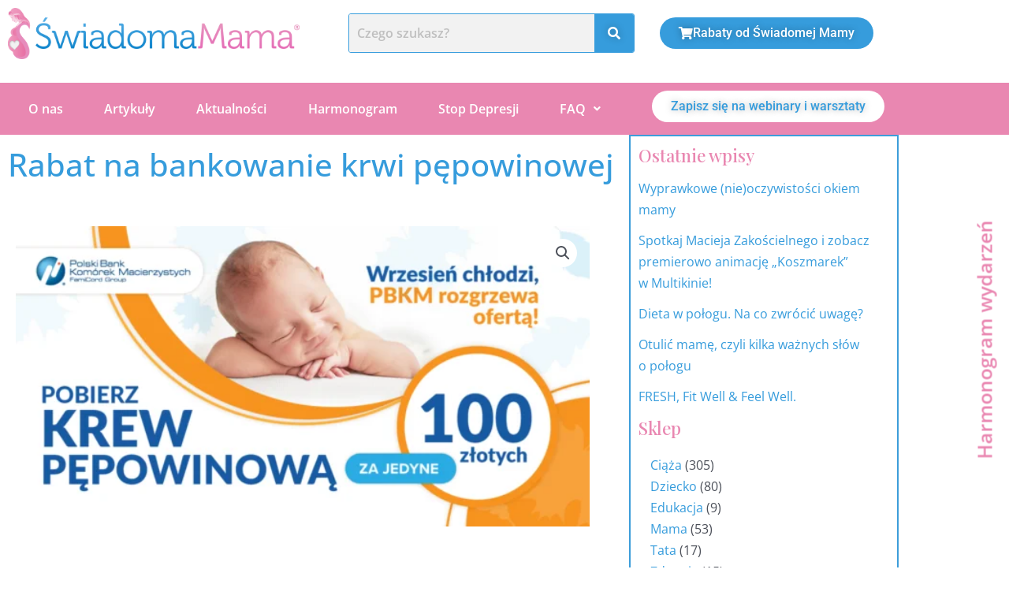

--- FILE ---
content_type: text/css
request_url: https://swiadomamama.pl/wp-content/uploads/elementor/css/post-10312.css?ver=1768520588
body_size: 383
content:
.elementor-widget-woocommerce-product-title .elementor-heading-title{font-family:var( --e-global-typography-primary-font-family ), Sans-serif;font-weight:var( --e-global-typography-primary-font-weight );color:var( --e-global-color-primary );}.elementor-10312 .elementor-element.elementor-element-70386f8 .elementor-heading-title{font-family:"Open Sans", Sans-serif;font-size:40px;font-weight:500;color:#369CDC;}.elementor-10312 .elementor-element.elementor-element-a905596{width:100%;max-width:100%;}.elementor-10312 .elementor-element.elementor-element-a905596 > .elementor-widget-container{margin:0% 4% 0% 0%;}.elementor-10312 .elementor-element.elementor-element-d91969b{text-align:start;}.woocommerce .elementor-10312 .elementor-element.elementor-element-d91969b .woocommerce-product-details__short-description{color:#212529;font-size:16px;font-weight:400;}.elementor-10312 .elementor-element.elementor-element-8c5b377 > .elementor-element-populated{border-style:solid;border-width:2px 2px 2px 2px;border-color:#3D9DDA;}.elementor-10312 .elementor-element.elementor-element-8c5b377 > .elementor-element-populated, .elementor-10312 .elementor-element.elementor-element-8c5b377 > .elementor-element-populated > .elementor-background-overlay, .elementor-10312 .elementor-element.elementor-element-8c5b377 > .elementor-background-slideshow{border-radius:0px 0px 0px 0px;}@media(min-width:768px){.elementor-10312 .elementor-element.elementor-element-4754545{width:70%;}.elementor-10312 .elementor-element.elementor-element-8c5b377{width:30%;}}

--- FILE ---
content_type: text/css
request_url: https://swiadomamama.pl/wp-content/uploads/elementor/css/post-16736.css?ver=1768518373
body_size: 1134
content:
.elementor-bc-flex-widget .elementor-16736 .elementor-element.elementor-element-5834e1b.elementor-column .elementor-widget-wrap{align-items:flex-start;}.elementor-16736 .elementor-element.elementor-element-5834e1b.elementor-column.elementor-element[data-element_type="column"] > .elementor-widget-wrap.elementor-element-populated{align-content:flex-start;align-items:flex-start;}.elementor-widget-heading .elementor-heading-title{font-family:var( --e-global-typography-primary-font-family ), Sans-serif;font-weight:var( --e-global-typography-primary-font-weight );color:var( --e-global-color-primary );}.elementor-16736 .elementor-element.elementor-element-77cb0c9 > .elementor-widget-container{margin:0px 0px 0px 0px;}.elementor-16736 .elementor-element.elementor-element-77cb0c9{text-align:center;}.elementor-16736 .elementor-element.elementor-element-77cb0c9 .elementor-heading-title{color:#369CDC;}.elementor-16736 .elementor-element.elementor-element-8cebc8d > .elementor-widget-container{margin:0px 0px 0px 0px;}.elementor-16736 .elementor-element.elementor-element-8cebc8d{text-align:center;}.elementor-16736 .elementor-element.elementor-element-8cebc8d .elementor-heading-title{color:#EA9DBE;}.elementor-widget-form .elementor-field-group > label, .elementor-widget-form .elementor-field-subgroup label{color:var( --e-global-color-text );}.elementor-widget-form .elementor-field-group > label{font-family:var( --e-global-typography-text-font-family ), Sans-serif;font-weight:var( --e-global-typography-text-font-weight );}.elementor-widget-form .elementor-field-type-html{color:var( --e-global-color-text );font-family:var( --e-global-typography-text-font-family ), Sans-serif;font-weight:var( --e-global-typography-text-font-weight );}.elementor-widget-form .elementor-field-group .elementor-field{color:var( --e-global-color-text );}.elementor-widget-form .elementor-field-group .elementor-field, .elementor-widget-form .elementor-field-subgroup label{font-family:var( --e-global-typography-text-font-family ), Sans-serif;font-weight:var( --e-global-typography-text-font-weight );}.elementor-widget-form .elementor-button{font-family:var( --e-global-typography-accent-font-family ), Sans-serif;font-weight:var( --e-global-typography-accent-font-weight );}.elementor-widget-form .e-form__buttons__wrapper__button-next{background-color:var( --e-global-color-accent );}.elementor-widget-form .elementor-button[type="submit"]{background-color:var( --e-global-color-accent );}.elementor-widget-form .e-form__buttons__wrapper__button-previous{background-color:var( --e-global-color-accent );}.elementor-widget-form .elementor-message{font-family:var( --e-global-typography-text-font-family ), Sans-serif;font-weight:var( --e-global-typography-text-font-weight );}.elementor-widget-form .e-form__indicators__indicator, .elementor-widget-form .e-form__indicators__indicator__label{font-family:var( --e-global-typography-accent-font-family ), Sans-serif;font-weight:var( --e-global-typography-accent-font-weight );}.elementor-widget-form{--e-form-steps-indicator-inactive-primary-color:var( --e-global-color-text );--e-form-steps-indicator-active-primary-color:var( --e-global-color-accent );--e-form-steps-indicator-completed-primary-color:var( --e-global-color-accent );--e-form-steps-indicator-progress-color:var( --e-global-color-accent );--e-form-steps-indicator-progress-background-color:var( --e-global-color-text );--e-form-steps-indicator-progress-meter-color:var( --e-global-color-text );}.elementor-widget-form .e-form__indicators__indicator__progress__meter{font-family:var( --e-global-typography-accent-font-family ), Sans-serif;font-weight:var( --e-global-typography-accent-font-weight );}.elementor-16736 .elementor-element.elementor-element-c5f4632 .elementor-field-group{padding-right:calc( 0px/2 );padding-left:calc( 0px/2 );margin-bottom:11px;}.elementor-16736 .elementor-element.elementor-element-c5f4632 .elementor-form-fields-wrapper{margin-left:calc( -0px/2 );margin-right:calc( -0px/2 );margin-bottom:-11px;}.elementor-16736 .elementor-element.elementor-element-c5f4632 .elementor-field-group.recaptcha_v3-bottomleft, .elementor-16736 .elementor-element.elementor-element-c5f4632 .elementor-field-group.recaptcha_v3-bottomright{margin-bottom:0;}body.rtl .elementor-16736 .elementor-element.elementor-element-c5f4632 .elementor-labels-inline .elementor-field-group > label{padding-left:0px;}body:not(.rtl) .elementor-16736 .elementor-element.elementor-element-c5f4632 .elementor-labels-inline .elementor-field-group > label{padding-right:0px;}body .elementor-16736 .elementor-element.elementor-element-c5f4632 .elementor-labels-above .elementor-field-group > label{padding-bottom:0px;}.elementor-16736 .elementor-element.elementor-element-c5f4632 .elementor-field-group > label, .elementor-16736 .elementor-element.elementor-element-c5f4632 .elementor-field-subgroup label{color:#000000;}.elementor-16736 .elementor-element.elementor-element-c5f4632 .elementor-field-group > label{font-size:12px;}.elementor-16736 .elementor-element.elementor-element-c5f4632 .elementor-field-type-html{padding-bottom:0px;}.elementor-16736 .elementor-element.elementor-element-c5f4632 .elementor-field-group .elementor-field{color:#000000;}.elementor-16736 .elementor-element.elementor-element-c5f4632 .elementor-field-group .elementor-field, .elementor-16736 .elementor-element.elementor-element-c5f4632 .elementor-field-subgroup label{font-size:14px;font-weight:300;}.elementor-16736 .elementor-element.elementor-element-c5f4632 .elementor-field-group .elementor-field:not(.elementor-select-wrapper){border-width:1px 1px 1px 1px;border-radius:20px 20px 20px 20px;}.elementor-16736 .elementor-element.elementor-element-c5f4632 .elementor-field-group .elementor-select-wrapper select{border-width:1px 1px 1px 1px;border-radius:20px 20px 20px 20px;}.elementor-16736 .elementor-element.elementor-element-c5f4632 .elementor-button{font-size:14px;font-weight:600;text-transform:uppercase;border-radius:20px 20px 20px 20px;}.elementor-16736 .elementor-element.elementor-element-c5f4632 .e-form__buttons__wrapper__button-next{background-color:#f49ac3;color:#ffffff;}.elementor-16736 .elementor-element.elementor-element-c5f4632 .elementor-button[type="submit"]{background-color:#f49ac3;color:#ffffff;}.elementor-16736 .elementor-element.elementor-element-c5f4632 .elementor-button[type="submit"] svg *{fill:#ffffff;}.elementor-16736 .elementor-element.elementor-element-c5f4632 .e-form__buttons__wrapper__button-previous{color:#ffffff;}.elementor-16736 .elementor-element.elementor-element-c5f4632 .e-form__buttons__wrapper__button-next:hover{background-color:#ffffff;color:#f49ac3;}.elementor-16736 .elementor-element.elementor-element-c5f4632 .elementor-button[type="submit"]:hover{background-color:#ffffff;color:#f49ac3;}.elementor-16736 .elementor-element.elementor-element-c5f4632 .elementor-button[type="submit"]:hover svg *{fill:#f49ac3;}.elementor-16736 .elementor-element.elementor-element-c5f4632 .e-form__buttons__wrapper__button-previous:hover{color:#ffffff;}.elementor-16736 .elementor-element.elementor-element-c5f4632{--e-form-steps-indicators-spacing:20px;--e-form-steps-indicator-padding:30px;--e-form-steps-indicator-inactive-secondary-color:#ffffff;--e-form-steps-indicator-active-secondary-color:#ffffff;--e-form-steps-indicator-completed-secondary-color:#ffffff;--e-form-steps-divider-width:1px;--e-form-steps-divider-gap:10px;}#elementor-popup-modal-16736{background-color:rgba(0,0,0,.8);justify-content:center;align-items:center;pointer-events:all;}#elementor-popup-modal-16736 .dialog-message{width:640px;height:auto;}#elementor-popup-modal-16736 .dialog-close-button{display:flex;}#elementor-popup-modal-16736 .dialog-widget-content{box-shadow:2px 8px 23px 3px rgba(0,0,0,0.2);}@media(max-width:1024px) and (min-width:768px){.elementor-16736 .elementor-element.elementor-element-5834e1b{width:100%;}}@media(max-width:1024px){.elementor-16736 .elementor-element.elementor-element-5834e1b > .elementor-element-populated{margin:40px 0px 0px 0px;--e-column-margin-right:0px;--e-column-margin-left:0px;}}@media(max-width:767px){.elementor-16736 .elementor-element.elementor-element-5834e1b > .elementor-element-populated{margin:40px 0px 0px 0px;--e-column-margin-right:0px;--e-column-margin-left:0px;}}

--- FILE ---
content_type: text/css
request_url: https://swiadomamama.pl/wp-content/uploads/elementor/css/post-16733.css?ver=1768518374
body_size: 1134
content:
.elementor-bc-flex-widget .elementor-16733 .elementor-element.elementor-element-5834e1b.elementor-column .elementor-widget-wrap{align-items:flex-start;}.elementor-16733 .elementor-element.elementor-element-5834e1b.elementor-column.elementor-element[data-element_type="column"] > .elementor-widget-wrap.elementor-element-populated{align-content:flex-start;align-items:flex-start;}.elementor-widget-heading .elementor-heading-title{font-family:var( --e-global-typography-primary-font-family ), Sans-serif;font-weight:var( --e-global-typography-primary-font-weight );color:var( --e-global-color-primary );}.elementor-16733 .elementor-element.elementor-element-77cb0c9 > .elementor-widget-container{margin:0px 0px 0px 0px;}.elementor-16733 .elementor-element.elementor-element-77cb0c9{text-align:center;}.elementor-16733 .elementor-element.elementor-element-77cb0c9 .elementor-heading-title{color:#369CDC;}.elementor-16733 .elementor-element.elementor-element-8cebc8d > .elementor-widget-container{margin:0px 0px 0px 0px;}.elementor-16733 .elementor-element.elementor-element-8cebc8d{text-align:center;}.elementor-16733 .elementor-element.elementor-element-8cebc8d .elementor-heading-title{color:#EA9DBE;}.elementor-widget-form .elementor-field-group > label, .elementor-widget-form .elementor-field-subgroup label{color:var( --e-global-color-text );}.elementor-widget-form .elementor-field-group > label{font-family:var( --e-global-typography-text-font-family ), Sans-serif;font-weight:var( --e-global-typography-text-font-weight );}.elementor-widget-form .elementor-field-type-html{color:var( --e-global-color-text );font-family:var( --e-global-typography-text-font-family ), Sans-serif;font-weight:var( --e-global-typography-text-font-weight );}.elementor-widget-form .elementor-field-group .elementor-field{color:var( --e-global-color-text );}.elementor-widget-form .elementor-field-group .elementor-field, .elementor-widget-form .elementor-field-subgroup label{font-family:var( --e-global-typography-text-font-family ), Sans-serif;font-weight:var( --e-global-typography-text-font-weight );}.elementor-widget-form .elementor-button{font-family:var( --e-global-typography-accent-font-family ), Sans-serif;font-weight:var( --e-global-typography-accent-font-weight );}.elementor-widget-form .e-form__buttons__wrapper__button-next{background-color:var( --e-global-color-accent );}.elementor-widget-form .elementor-button[type="submit"]{background-color:var( --e-global-color-accent );}.elementor-widget-form .e-form__buttons__wrapper__button-previous{background-color:var( --e-global-color-accent );}.elementor-widget-form .elementor-message{font-family:var( --e-global-typography-text-font-family ), Sans-serif;font-weight:var( --e-global-typography-text-font-weight );}.elementor-widget-form .e-form__indicators__indicator, .elementor-widget-form .e-form__indicators__indicator__label{font-family:var( --e-global-typography-accent-font-family ), Sans-serif;font-weight:var( --e-global-typography-accent-font-weight );}.elementor-widget-form{--e-form-steps-indicator-inactive-primary-color:var( --e-global-color-text );--e-form-steps-indicator-active-primary-color:var( --e-global-color-accent );--e-form-steps-indicator-completed-primary-color:var( --e-global-color-accent );--e-form-steps-indicator-progress-color:var( --e-global-color-accent );--e-form-steps-indicator-progress-background-color:var( --e-global-color-text );--e-form-steps-indicator-progress-meter-color:var( --e-global-color-text );}.elementor-widget-form .e-form__indicators__indicator__progress__meter{font-family:var( --e-global-typography-accent-font-family ), Sans-serif;font-weight:var( --e-global-typography-accent-font-weight );}.elementor-16733 .elementor-element.elementor-element-c5f4632 .elementor-field-group{padding-right:calc( 0px/2 );padding-left:calc( 0px/2 );margin-bottom:11px;}.elementor-16733 .elementor-element.elementor-element-c5f4632 .elementor-form-fields-wrapper{margin-left:calc( -0px/2 );margin-right:calc( -0px/2 );margin-bottom:-11px;}.elementor-16733 .elementor-element.elementor-element-c5f4632 .elementor-field-group.recaptcha_v3-bottomleft, .elementor-16733 .elementor-element.elementor-element-c5f4632 .elementor-field-group.recaptcha_v3-bottomright{margin-bottom:0;}body.rtl .elementor-16733 .elementor-element.elementor-element-c5f4632 .elementor-labels-inline .elementor-field-group > label{padding-left:0px;}body:not(.rtl) .elementor-16733 .elementor-element.elementor-element-c5f4632 .elementor-labels-inline .elementor-field-group > label{padding-right:0px;}body .elementor-16733 .elementor-element.elementor-element-c5f4632 .elementor-labels-above .elementor-field-group > label{padding-bottom:0px;}.elementor-16733 .elementor-element.elementor-element-c5f4632 .elementor-field-group > label, .elementor-16733 .elementor-element.elementor-element-c5f4632 .elementor-field-subgroup label{color:#000000;}.elementor-16733 .elementor-element.elementor-element-c5f4632 .elementor-field-group > label{font-size:12px;}.elementor-16733 .elementor-element.elementor-element-c5f4632 .elementor-field-type-html{padding-bottom:0px;}.elementor-16733 .elementor-element.elementor-element-c5f4632 .elementor-field-group .elementor-field{color:#000000;}.elementor-16733 .elementor-element.elementor-element-c5f4632 .elementor-field-group .elementor-field, .elementor-16733 .elementor-element.elementor-element-c5f4632 .elementor-field-subgroup label{font-size:14px;font-weight:300;}.elementor-16733 .elementor-element.elementor-element-c5f4632 .elementor-field-group .elementor-field:not(.elementor-select-wrapper){border-width:1px 1px 1px 1px;border-radius:20px 20px 20px 20px;}.elementor-16733 .elementor-element.elementor-element-c5f4632 .elementor-field-group .elementor-select-wrapper select{border-width:1px 1px 1px 1px;border-radius:20px 20px 20px 20px;}.elementor-16733 .elementor-element.elementor-element-c5f4632 .elementor-button{font-size:14px;font-weight:600;text-transform:uppercase;border-radius:20px 20px 20px 20px;}.elementor-16733 .elementor-element.elementor-element-c5f4632 .e-form__buttons__wrapper__button-next{background-color:#f49ac3;color:#ffffff;}.elementor-16733 .elementor-element.elementor-element-c5f4632 .elementor-button[type="submit"]{background-color:#f49ac3;color:#ffffff;}.elementor-16733 .elementor-element.elementor-element-c5f4632 .elementor-button[type="submit"] svg *{fill:#ffffff;}.elementor-16733 .elementor-element.elementor-element-c5f4632 .e-form__buttons__wrapper__button-previous{color:#ffffff;}.elementor-16733 .elementor-element.elementor-element-c5f4632 .e-form__buttons__wrapper__button-next:hover{background-color:#ffffff;color:#f49ac3;}.elementor-16733 .elementor-element.elementor-element-c5f4632 .elementor-button[type="submit"]:hover{background-color:#ffffff;color:#f49ac3;}.elementor-16733 .elementor-element.elementor-element-c5f4632 .elementor-button[type="submit"]:hover svg *{fill:#f49ac3;}.elementor-16733 .elementor-element.elementor-element-c5f4632 .e-form__buttons__wrapper__button-previous:hover{color:#ffffff;}.elementor-16733 .elementor-element.elementor-element-c5f4632{--e-form-steps-indicators-spacing:20px;--e-form-steps-indicator-padding:30px;--e-form-steps-indicator-inactive-secondary-color:#ffffff;--e-form-steps-indicator-active-secondary-color:#ffffff;--e-form-steps-indicator-completed-secondary-color:#ffffff;--e-form-steps-divider-width:1px;--e-form-steps-divider-gap:10px;}#elementor-popup-modal-16733{background-color:rgba(0,0,0,.8);justify-content:center;align-items:center;pointer-events:all;}#elementor-popup-modal-16733 .dialog-message{width:640px;height:auto;}#elementor-popup-modal-16733 .dialog-close-button{display:flex;}#elementor-popup-modal-16733 .dialog-widget-content{box-shadow:2px 8px 23px 3px rgba(0,0,0,0.2);}@media(max-width:1024px) and (min-width:768px){.elementor-16733 .elementor-element.elementor-element-5834e1b{width:100%;}}@media(max-width:1024px){.elementor-16733 .elementor-element.elementor-element-5834e1b > .elementor-element-populated{margin:40px 0px 0px 0px;--e-column-margin-right:0px;--e-column-margin-left:0px;}}@media(max-width:767px){.elementor-16733 .elementor-element.elementor-element-5834e1b > .elementor-element-populated{margin:40px 0px 0px 0px;--e-column-margin-right:0px;--e-column-margin-left:0px;}}

--- FILE ---
content_type: text/css
request_url: https://swiadomamama.pl/wp-content/uploads/elementor/css/post-16731.css?ver=1768518374
body_size: 1134
content:
.elementor-bc-flex-widget .elementor-16731 .elementor-element.elementor-element-5834e1b.elementor-column .elementor-widget-wrap{align-items:flex-start;}.elementor-16731 .elementor-element.elementor-element-5834e1b.elementor-column.elementor-element[data-element_type="column"] > .elementor-widget-wrap.elementor-element-populated{align-content:flex-start;align-items:flex-start;}.elementor-widget-heading .elementor-heading-title{font-family:var( --e-global-typography-primary-font-family ), Sans-serif;font-weight:var( --e-global-typography-primary-font-weight );color:var( --e-global-color-primary );}.elementor-16731 .elementor-element.elementor-element-77cb0c9 > .elementor-widget-container{margin:0px 0px 0px 0px;}.elementor-16731 .elementor-element.elementor-element-77cb0c9{text-align:center;}.elementor-16731 .elementor-element.elementor-element-77cb0c9 .elementor-heading-title{color:#369CDC;}.elementor-16731 .elementor-element.elementor-element-8cebc8d > .elementor-widget-container{margin:0px 0px 0px 0px;}.elementor-16731 .elementor-element.elementor-element-8cebc8d{text-align:center;}.elementor-16731 .elementor-element.elementor-element-8cebc8d .elementor-heading-title{color:#EA9DBE;}.elementor-widget-form .elementor-field-group > label, .elementor-widget-form .elementor-field-subgroup label{color:var( --e-global-color-text );}.elementor-widget-form .elementor-field-group > label{font-family:var( --e-global-typography-text-font-family ), Sans-serif;font-weight:var( --e-global-typography-text-font-weight );}.elementor-widget-form .elementor-field-type-html{color:var( --e-global-color-text );font-family:var( --e-global-typography-text-font-family ), Sans-serif;font-weight:var( --e-global-typography-text-font-weight );}.elementor-widget-form .elementor-field-group .elementor-field{color:var( --e-global-color-text );}.elementor-widget-form .elementor-field-group .elementor-field, .elementor-widget-form .elementor-field-subgroup label{font-family:var( --e-global-typography-text-font-family ), Sans-serif;font-weight:var( --e-global-typography-text-font-weight );}.elementor-widget-form .elementor-button{font-family:var( --e-global-typography-accent-font-family ), Sans-serif;font-weight:var( --e-global-typography-accent-font-weight );}.elementor-widget-form .e-form__buttons__wrapper__button-next{background-color:var( --e-global-color-accent );}.elementor-widget-form .elementor-button[type="submit"]{background-color:var( --e-global-color-accent );}.elementor-widget-form .e-form__buttons__wrapper__button-previous{background-color:var( --e-global-color-accent );}.elementor-widget-form .elementor-message{font-family:var( --e-global-typography-text-font-family ), Sans-serif;font-weight:var( --e-global-typography-text-font-weight );}.elementor-widget-form .e-form__indicators__indicator, .elementor-widget-form .e-form__indicators__indicator__label{font-family:var( --e-global-typography-accent-font-family ), Sans-serif;font-weight:var( --e-global-typography-accent-font-weight );}.elementor-widget-form{--e-form-steps-indicator-inactive-primary-color:var( --e-global-color-text );--e-form-steps-indicator-active-primary-color:var( --e-global-color-accent );--e-form-steps-indicator-completed-primary-color:var( --e-global-color-accent );--e-form-steps-indicator-progress-color:var( --e-global-color-accent );--e-form-steps-indicator-progress-background-color:var( --e-global-color-text );--e-form-steps-indicator-progress-meter-color:var( --e-global-color-text );}.elementor-widget-form .e-form__indicators__indicator__progress__meter{font-family:var( --e-global-typography-accent-font-family ), Sans-serif;font-weight:var( --e-global-typography-accent-font-weight );}.elementor-16731 .elementor-element.elementor-element-c5f4632 .elementor-field-group{padding-right:calc( 0px/2 );padding-left:calc( 0px/2 );margin-bottom:11px;}.elementor-16731 .elementor-element.elementor-element-c5f4632 .elementor-form-fields-wrapper{margin-left:calc( -0px/2 );margin-right:calc( -0px/2 );margin-bottom:-11px;}.elementor-16731 .elementor-element.elementor-element-c5f4632 .elementor-field-group.recaptcha_v3-bottomleft, .elementor-16731 .elementor-element.elementor-element-c5f4632 .elementor-field-group.recaptcha_v3-bottomright{margin-bottom:0;}body.rtl .elementor-16731 .elementor-element.elementor-element-c5f4632 .elementor-labels-inline .elementor-field-group > label{padding-left:0px;}body:not(.rtl) .elementor-16731 .elementor-element.elementor-element-c5f4632 .elementor-labels-inline .elementor-field-group > label{padding-right:0px;}body .elementor-16731 .elementor-element.elementor-element-c5f4632 .elementor-labels-above .elementor-field-group > label{padding-bottom:0px;}.elementor-16731 .elementor-element.elementor-element-c5f4632 .elementor-field-group > label, .elementor-16731 .elementor-element.elementor-element-c5f4632 .elementor-field-subgroup label{color:#000000;}.elementor-16731 .elementor-element.elementor-element-c5f4632 .elementor-field-group > label{font-size:12px;}.elementor-16731 .elementor-element.elementor-element-c5f4632 .elementor-field-type-html{padding-bottom:0px;}.elementor-16731 .elementor-element.elementor-element-c5f4632 .elementor-field-group .elementor-field{color:#000000;}.elementor-16731 .elementor-element.elementor-element-c5f4632 .elementor-field-group .elementor-field, .elementor-16731 .elementor-element.elementor-element-c5f4632 .elementor-field-subgroup label{font-size:14px;font-weight:300;}.elementor-16731 .elementor-element.elementor-element-c5f4632 .elementor-field-group .elementor-field:not(.elementor-select-wrapper){border-width:1px 1px 1px 1px;border-radius:20px 20px 20px 20px;}.elementor-16731 .elementor-element.elementor-element-c5f4632 .elementor-field-group .elementor-select-wrapper select{border-width:1px 1px 1px 1px;border-radius:20px 20px 20px 20px;}.elementor-16731 .elementor-element.elementor-element-c5f4632 .elementor-button{font-size:14px;font-weight:600;text-transform:uppercase;border-radius:20px 20px 20px 20px;}.elementor-16731 .elementor-element.elementor-element-c5f4632 .e-form__buttons__wrapper__button-next{background-color:#f49ac3;color:#ffffff;}.elementor-16731 .elementor-element.elementor-element-c5f4632 .elementor-button[type="submit"]{background-color:#f49ac3;color:#ffffff;}.elementor-16731 .elementor-element.elementor-element-c5f4632 .elementor-button[type="submit"] svg *{fill:#ffffff;}.elementor-16731 .elementor-element.elementor-element-c5f4632 .e-form__buttons__wrapper__button-previous{color:#ffffff;}.elementor-16731 .elementor-element.elementor-element-c5f4632 .e-form__buttons__wrapper__button-next:hover{background-color:#ffffff;color:#f49ac3;}.elementor-16731 .elementor-element.elementor-element-c5f4632 .elementor-button[type="submit"]:hover{background-color:#ffffff;color:#f49ac3;}.elementor-16731 .elementor-element.elementor-element-c5f4632 .elementor-button[type="submit"]:hover svg *{fill:#f49ac3;}.elementor-16731 .elementor-element.elementor-element-c5f4632 .e-form__buttons__wrapper__button-previous:hover{color:#ffffff;}.elementor-16731 .elementor-element.elementor-element-c5f4632{--e-form-steps-indicators-spacing:20px;--e-form-steps-indicator-padding:30px;--e-form-steps-indicator-inactive-secondary-color:#ffffff;--e-form-steps-indicator-active-secondary-color:#ffffff;--e-form-steps-indicator-completed-secondary-color:#ffffff;--e-form-steps-divider-width:1px;--e-form-steps-divider-gap:10px;}#elementor-popup-modal-16731{background-color:rgba(0,0,0,.8);justify-content:center;align-items:center;pointer-events:all;}#elementor-popup-modal-16731 .dialog-message{width:640px;height:auto;}#elementor-popup-modal-16731 .dialog-close-button{display:flex;}#elementor-popup-modal-16731 .dialog-widget-content{box-shadow:2px 8px 23px 3px rgba(0,0,0,0.2);}@media(max-width:1024px) and (min-width:768px){.elementor-16731 .elementor-element.elementor-element-5834e1b{width:100%;}}@media(max-width:1024px){.elementor-16731 .elementor-element.elementor-element-5834e1b > .elementor-element-populated{margin:40px 0px 0px 0px;--e-column-margin-right:0px;--e-column-margin-left:0px;}}@media(max-width:767px){.elementor-16731 .elementor-element.elementor-element-5834e1b > .elementor-element-populated{margin:40px 0px 0px 0px;--e-column-margin-right:0px;--e-column-margin-left:0px;}}

--- FILE ---
content_type: text/css
request_url: https://swiadomamama.pl/wp-content/uploads/elementor/css/post-15964.css?ver=1768518374
body_size: 1133
content:
.elementor-bc-flex-widget .elementor-15964 .elementor-element.elementor-element-5834e1b.elementor-column .elementor-widget-wrap{align-items:flex-start;}.elementor-15964 .elementor-element.elementor-element-5834e1b.elementor-column.elementor-element[data-element_type="column"] > .elementor-widget-wrap.elementor-element-populated{align-content:flex-start;align-items:flex-start;}.elementor-widget-heading .elementor-heading-title{font-family:var( --e-global-typography-primary-font-family ), Sans-serif;font-weight:var( --e-global-typography-primary-font-weight );color:var( --e-global-color-primary );}.elementor-15964 .elementor-element.elementor-element-77cb0c9 > .elementor-widget-container{margin:0px 0px 0px 0px;}.elementor-15964 .elementor-element.elementor-element-77cb0c9{text-align:center;}.elementor-15964 .elementor-element.elementor-element-77cb0c9 .elementor-heading-title{color:#369CDC;}.elementor-15964 .elementor-element.elementor-element-8cebc8d > .elementor-widget-container{margin:0px 0px 0px 0px;}.elementor-15964 .elementor-element.elementor-element-8cebc8d{text-align:center;}.elementor-15964 .elementor-element.elementor-element-8cebc8d .elementor-heading-title{color:#EA9DBE;}.elementor-widget-form .elementor-field-group > label, .elementor-widget-form .elementor-field-subgroup label{color:var( --e-global-color-text );}.elementor-widget-form .elementor-field-group > label{font-family:var( --e-global-typography-text-font-family ), Sans-serif;font-weight:var( --e-global-typography-text-font-weight );}.elementor-widget-form .elementor-field-type-html{color:var( --e-global-color-text );font-family:var( --e-global-typography-text-font-family ), Sans-serif;font-weight:var( --e-global-typography-text-font-weight );}.elementor-widget-form .elementor-field-group .elementor-field{color:var( --e-global-color-text );}.elementor-widget-form .elementor-field-group .elementor-field, .elementor-widget-form .elementor-field-subgroup label{font-family:var( --e-global-typography-text-font-family ), Sans-serif;font-weight:var( --e-global-typography-text-font-weight );}.elementor-widget-form .elementor-button{font-family:var( --e-global-typography-accent-font-family ), Sans-serif;font-weight:var( --e-global-typography-accent-font-weight );}.elementor-widget-form .e-form__buttons__wrapper__button-next{background-color:var( --e-global-color-accent );}.elementor-widget-form .elementor-button[type="submit"]{background-color:var( --e-global-color-accent );}.elementor-widget-form .e-form__buttons__wrapper__button-previous{background-color:var( --e-global-color-accent );}.elementor-widget-form .elementor-message{font-family:var( --e-global-typography-text-font-family ), Sans-serif;font-weight:var( --e-global-typography-text-font-weight );}.elementor-widget-form .e-form__indicators__indicator, .elementor-widget-form .e-form__indicators__indicator__label{font-family:var( --e-global-typography-accent-font-family ), Sans-serif;font-weight:var( --e-global-typography-accent-font-weight );}.elementor-widget-form{--e-form-steps-indicator-inactive-primary-color:var( --e-global-color-text );--e-form-steps-indicator-active-primary-color:var( --e-global-color-accent );--e-form-steps-indicator-completed-primary-color:var( --e-global-color-accent );--e-form-steps-indicator-progress-color:var( --e-global-color-accent );--e-form-steps-indicator-progress-background-color:var( --e-global-color-text );--e-form-steps-indicator-progress-meter-color:var( --e-global-color-text );}.elementor-widget-form .e-form__indicators__indicator__progress__meter{font-family:var( --e-global-typography-accent-font-family ), Sans-serif;font-weight:var( --e-global-typography-accent-font-weight );}.elementor-15964 .elementor-element.elementor-element-c5f4632 .elementor-field-group{padding-right:calc( 0px/2 );padding-left:calc( 0px/2 );margin-bottom:11px;}.elementor-15964 .elementor-element.elementor-element-c5f4632 .elementor-form-fields-wrapper{margin-left:calc( -0px/2 );margin-right:calc( -0px/2 );margin-bottom:-11px;}.elementor-15964 .elementor-element.elementor-element-c5f4632 .elementor-field-group.recaptcha_v3-bottomleft, .elementor-15964 .elementor-element.elementor-element-c5f4632 .elementor-field-group.recaptcha_v3-bottomright{margin-bottom:0;}body.rtl .elementor-15964 .elementor-element.elementor-element-c5f4632 .elementor-labels-inline .elementor-field-group > label{padding-left:0px;}body:not(.rtl) .elementor-15964 .elementor-element.elementor-element-c5f4632 .elementor-labels-inline .elementor-field-group > label{padding-right:0px;}body .elementor-15964 .elementor-element.elementor-element-c5f4632 .elementor-labels-above .elementor-field-group > label{padding-bottom:0px;}.elementor-15964 .elementor-element.elementor-element-c5f4632 .elementor-field-group > label, .elementor-15964 .elementor-element.elementor-element-c5f4632 .elementor-field-subgroup label{color:#000000;}.elementor-15964 .elementor-element.elementor-element-c5f4632 .elementor-field-group > label{font-size:12px;}.elementor-15964 .elementor-element.elementor-element-c5f4632 .elementor-field-type-html{padding-bottom:0px;}.elementor-15964 .elementor-element.elementor-element-c5f4632 .elementor-field-group .elementor-field{color:#000000;}.elementor-15964 .elementor-element.elementor-element-c5f4632 .elementor-field-group .elementor-field, .elementor-15964 .elementor-element.elementor-element-c5f4632 .elementor-field-subgroup label{font-size:14px;font-weight:300;}.elementor-15964 .elementor-element.elementor-element-c5f4632 .elementor-field-group .elementor-field:not(.elementor-select-wrapper){border-width:1px 1px 1px 1px;border-radius:20px 20px 20px 20px;}.elementor-15964 .elementor-element.elementor-element-c5f4632 .elementor-field-group .elementor-select-wrapper select{border-width:1px 1px 1px 1px;border-radius:20px 20px 20px 20px;}.elementor-15964 .elementor-element.elementor-element-c5f4632 .elementor-button{font-size:14px;font-weight:600;text-transform:uppercase;border-radius:20px 20px 20px 20px;}.elementor-15964 .elementor-element.elementor-element-c5f4632 .e-form__buttons__wrapper__button-next{background-color:#f49ac3;color:#ffffff;}.elementor-15964 .elementor-element.elementor-element-c5f4632 .elementor-button[type="submit"]{background-color:#f49ac3;color:#ffffff;}.elementor-15964 .elementor-element.elementor-element-c5f4632 .elementor-button[type="submit"] svg *{fill:#ffffff;}.elementor-15964 .elementor-element.elementor-element-c5f4632 .e-form__buttons__wrapper__button-previous{color:#ffffff;}.elementor-15964 .elementor-element.elementor-element-c5f4632 .e-form__buttons__wrapper__button-next:hover{background-color:#ffffff;color:#f49ac3;}.elementor-15964 .elementor-element.elementor-element-c5f4632 .elementor-button[type="submit"]:hover{background-color:#ffffff;color:#f49ac3;}.elementor-15964 .elementor-element.elementor-element-c5f4632 .elementor-button[type="submit"]:hover svg *{fill:#f49ac3;}.elementor-15964 .elementor-element.elementor-element-c5f4632 .e-form__buttons__wrapper__button-previous:hover{color:#ffffff;}.elementor-15964 .elementor-element.elementor-element-c5f4632{--e-form-steps-indicators-spacing:20px;--e-form-steps-indicator-padding:30px;--e-form-steps-indicator-inactive-secondary-color:#ffffff;--e-form-steps-indicator-active-secondary-color:#ffffff;--e-form-steps-indicator-completed-secondary-color:#ffffff;--e-form-steps-divider-width:1px;--e-form-steps-divider-gap:10px;}#elementor-popup-modal-15964{background-color:rgba(0,0,0,.8);justify-content:center;align-items:center;pointer-events:all;}#elementor-popup-modal-15964 .dialog-message{width:640px;height:auto;}#elementor-popup-modal-15964 .dialog-close-button{display:flex;}#elementor-popup-modal-15964 .dialog-widget-content{box-shadow:2px 8px 23px 3px rgba(0,0,0,0.2);}@media(max-width:1024px) and (min-width:768px){.elementor-15964 .elementor-element.elementor-element-5834e1b{width:100%;}}@media(max-width:1024px){.elementor-15964 .elementor-element.elementor-element-5834e1b > .elementor-element-populated{margin:40px 0px 0px 0px;--e-column-margin-right:0px;--e-column-margin-left:0px;}}@media(max-width:767px){.elementor-15964 .elementor-element.elementor-element-5834e1b > .elementor-element-populated{margin:40px 0px 0px 0px;--e-column-margin-right:0px;--e-column-margin-left:0px;}}

--- FILE ---
content_type: text/css
request_url: https://swiadomamama.pl/wp-content/uploads/elementor/css/post-15963.css?ver=1768518374
body_size: 1133
content:
.elementor-bc-flex-widget .elementor-15963 .elementor-element.elementor-element-5834e1b.elementor-column .elementor-widget-wrap{align-items:flex-start;}.elementor-15963 .elementor-element.elementor-element-5834e1b.elementor-column.elementor-element[data-element_type="column"] > .elementor-widget-wrap.elementor-element-populated{align-content:flex-start;align-items:flex-start;}.elementor-widget-heading .elementor-heading-title{font-family:var( --e-global-typography-primary-font-family ), Sans-serif;font-weight:var( --e-global-typography-primary-font-weight );color:var( --e-global-color-primary );}.elementor-15963 .elementor-element.elementor-element-77cb0c9 > .elementor-widget-container{margin:0px 0px 0px 0px;}.elementor-15963 .elementor-element.elementor-element-77cb0c9{text-align:center;}.elementor-15963 .elementor-element.elementor-element-77cb0c9 .elementor-heading-title{color:#369CDC;}.elementor-15963 .elementor-element.elementor-element-8cebc8d > .elementor-widget-container{margin:0px 0px 0px 0px;}.elementor-15963 .elementor-element.elementor-element-8cebc8d{text-align:center;}.elementor-15963 .elementor-element.elementor-element-8cebc8d .elementor-heading-title{color:#EA9DBE;}.elementor-widget-form .elementor-field-group > label, .elementor-widget-form .elementor-field-subgroup label{color:var( --e-global-color-text );}.elementor-widget-form .elementor-field-group > label{font-family:var( --e-global-typography-text-font-family ), Sans-serif;font-weight:var( --e-global-typography-text-font-weight );}.elementor-widget-form .elementor-field-type-html{color:var( --e-global-color-text );font-family:var( --e-global-typography-text-font-family ), Sans-serif;font-weight:var( --e-global-typography-text-font-weight );}.elementor-widget-form .elementor-field-group .elementor-field{color:var( --e-global-color-text );}.elementor-widget-form .elementor-field-group .elementor-field, .elementor-widget-form .elementor-field-subgroup label{font-family:var( --e-global-typography-text-font-family ), Sans-serif;font-weight:var( --e-global-typography-text-font-weight );}.elementor-widget-form .elementor-button{font-family:var( --e-global-typography-accent-font-family ), Sans-serif;font-weight:var( --e-global-typography-accent-font-weight );}.elementor-widget-form .e-form__buttons__wrapper__button-next{background-color:var( --e-global-color-accent );}.elementor-widget-form .elementor-button[type="submit"]{background-color:var( --e-global-color-accent );}.elementor-widget-form .e-form__buttons__wrapper__button-previous{background-color:var( --e-global-color-accent );}.elementor-widget-form .elementor-message{font-family:var( --e-global-typography-text-font-family ), Sans-serif;font-weight:var( --e-global-typography-text-font-weight );}.elementor-widget-form .e-form__indicators__indicator, .elementor-widget-form .e-form__indicators__indicator__label{font-family:var( --e-global-typography-accent-font-family ), Sans-serif;font-weight:var( --e-global-typography-accent-font-weight );}.elementor-widget-form{--e-form-steps-indicator-inactive-primary-color:var( --e-global-color-text );--e-form-steps-indicator-active-primary-color:var( --e-global-color-accent );--e-form-steps-indicator-completed-primary-color:var( --e-global-color-accent );--e-form-steps-indicator-progress-color:var( --e-global-color-accent );--e-form-steps-indicator-progress-background-color:var( --e-global-color-text );--e-form-steps-indicator-progress-meter-color:var( --e-global-color-text );}.elementor-widget-form .e-form__indicators__indicator__progress__meter{font-family:var( --e-global-typography-accent-font-family ), Sans-serif;font-weight:var( --e-global-typography-accent-font-weight );}.elementor-15963 .elementor-element.elementor-element-c5f4632 .elementor-field-group{padding-right:calc( 0px/2 );padding-left:calc( 0px/2 );margin-bottom:11px;}.elementor-15963 .elementor-element.elementor-element-c5f4632 .elementor-form-fields-wrapper{margin-left:calc( -0px/2 );margin-right:calc( -0px/2 );margin-bottom:-11px;}.elementor-15963 .elementor-element.elementor-element-c5f4632 .elementor-field-group.recaptcha_v3-bottomleft, .elementor-15963 .elementor-element.elementor-element-c5f4632 .elementor-field-group.recaptcha_v3-bottomright{margin-bottom:0;}body.rtl .elementor-15963 .elementor-element.elementor-element-c5f4632 .elementor-labels-inline .elementor-field-group > label{padding-left:0px;}body:not(.rtl) .elementor-15963 .elementor-element.elementor-element-c5f4632 .elementor-labels-inline .elementor-field-group > label{padding-right:0px;}body .elementor-15963 .elementor-element.elementor-element-c5f4632 .elementor-labels-above .elementor-field-group > label{padding-bottom:0px;}.elementor-15963 .elementor-element.elementor-element-c5f4632 .elementor-field-group > label, .elementor-15963 .elementor-element.elementor-element-c5f4632 .elementor-field-subgroup label{color:#000000;}.elementor-15963 .elementor-element.elementor-element-c5f4632 .elementor-field-group > label{font-size:12px;}.elementor-15963 .elementor-element.elementor-element-c5f4632 .elementor-field-type-html{padding-bottom:0px;}.elementor-15963 .elementor-element.elementor-element-c5f4632 .elementor-field-group .elementor-field{color:#000000;}.elementor-15963 .elementor-element.elementor-element-c5f4632 .elementor-field-group .elementor-field, .elementor-15963 .elementor-element.elementor-element-c5f4632 .elementor-field-subgroup label{font-size:14px;font-weight:300;}.elementor-15963 .elementor-element.elementor-element-c5f4632 .elementor-field-group .elementor-field:not(.elementor-select-wrapper){border-width:1px 1px 1px 1px;border-radius:20px 20px 20px 20px;}.elementor-15963 .elementor-element.elementor-element-c5f4632 .elementor-field-group .elementor-select-wrapper select{border-width:1px 1px 1px 1px;border-radius:20px 20px 20px 20px;}.elementor-15963 .elementor-element.elementor-element-c5f4632 .elementor-button{font-size:14px;font-weight:600;text-transform:uppercase;border-radius:20px 20px 20px 20px;}.elementor-15963 .elementor-element.elementor-element-c5f4632 .e-form__buttons__wrapper__button-next{background-color:#f49ac3;color:#ffffff;}.elementor-15963 .elementor-element.elementor-element-c5f4632 .elementor-button[type="submit"]{background-color:#f49ac3;color:#ffffff;}.elementor-15963 .elementor-element.elementor-element-c5f4632 .elementor-button[type="submit"] svg *{fill:#ffffff;}.elementor-15963 .elementor-element.elementor-element-c5f4632 .e-form__buttons__wrapper__button-previous{color:#ffffff;}.elementor-15963 .elementor-element.elementor-element-c5f4632 .e-form__buttons__wrapper__button-next:hover{background-color:#ffffff;color:#f49ac3;}.elementor-15963 .elementor-element.elementor-element-c5f4632 .elementor-button[type="submit"]:hover{background-color:#ffffff;color:#f49ac3;}.elementor-15963 .elementor-element.elementor-element-c5f4632 .elementor-button[type="submit"]:hover svg *{fill:#f49ac3;}.elementor-15963 .elementor-element.elementor-element-c5f4632 .e-form__buttons__wrapper__button-previous:hover{color:#ffffff;}.elementor-15963 .elementor-element.elementor-element-c5f4632{--e-form-steps-indicators-spacing:20px;--e-form-steps-indicator-padding:30px;--e-form-steps-indicator-inactive-secondary-color:#ffffff;--e-form-steps-indicator-active-secondary-color:#ffffff;--e-form-steps-indicator-completed-secondary-color:#ffffff;--e-form-steps-divider-width:1px;--e-form-steps-divider-gap:10px;}#elementor-popup-modal-15963{background-color:rgba(0,0,0,.8);justify-content:center;align-items:center;pointer-events:all;}#elementor-popup-modal-15963 .dialog-message{width:640px;height:auto;}#elementor-popup-modal-15963 .dialog-close-button{display:flex;}#elementor-popup-modal-15963 .dialog-widget-content{box-shadow:2px 8px 23px 3px rgba(0,0,0,0.2);}@media(max-width:1024px) and (min-width:768px){.elementor-15963 .elementor-element.elementor-element-5834e1b{width:100%;}}@media(max-width:1024px){.elementor-15963 .elementor-element.elementor-element-5834e1b > .elementor-element-populated{margin:40px 0px 0px 0px;--e-column-margin-right:0px;--e-column-margin-left:0px;}}@media(max-width:767px){.elementor-15963 .elementor-element.elementor-element-5834e1b > .elementor-element-populated{margin:40px 0px 0px 0px;--e-column-margin-right:0px;--e-column-margin-left:0px;}}

--- FILE ---
content_type: text/css
request_url: https://swiadomamama.pl/wp-content/uploads/elementor/css/post-15465.css?ver=1768518374
body_size: 1134
content:
.elementor-bc-flex-widget .elementor-15465 .elementor-element.elementor-element-5834e1b.elementor-column .elementor-widget-wrap{align-items:flex-start;}.elementor-15465 .elementor-element.elementor-element-5834e1b.elementor-column.elementor-element[data-element_type="column"] > .elementor-widget-wrap.elementor-element-populated{align-content:flex-start;align-items:flex-start;}.elementor-widget-heading .elementor-heading-title{font-family:var( --e-global-typography-primary-font-family ), Sans-serif;font-weight:var( --e-global-typography-primary-font-weight );color:var( --e-global-color-primary );}.elementor-15465 .elementor-element.elementor-element-77cb0c9 > .elementor-widget-container{margin:0px 0px 0px 0px;}.elementor-15465 .elementor-element.elementor-element-77cb0c9{text-align:center;}.elementor-15465 .elementor-element.elementor-element-77cb0c9 .elementor-heading-title{color:#369CDC;}.elementor-15465 .elementor-element.elementor-element-8cebc8d > .elementor-widget-container{margin:0px 0px 0px 0px;}.elementor-15465 .elementor-element.elementor-element-8cebc8d{text-align:center;}.elementor-15465 .elementor-element.elementor-element-8cebc8d .elementor-heading-title{color:#EA9DBE;}.elementor-widget-form .elementor-field-group > label, .elementor-widget-form .elementor-field-subgroup label{color:var( --e-global-color-text );}.elementor-widget-form .elementor-field-group > label{font-family:var( --e-global-typography-text-font-family ), Sans-serif;font-weight:var( --e-global-typography-text-font-weight );}.elementor-widget-form .elementor-field-type-html{color:var( --e-global-color-text );font-family:var( --e-global-typography-text-font-family ), Sans-serif;font-weight:var( --e-global-typography-text-font-weight );}.elementor-widget-form .elementor-field-group .elementor-field{color:var( --e-global-color-text );}.elementor-widget-form .elementor-field-group .elementor-field, .elementor-widget-form .elementor-field-subgroup label{font-family:var( --e-global-typography-text-font-family ), Sans-serif;font-weight:var( --e-global-typography-text-font-weight );}.elementor-widget-form .elementor-button{font-family:var( --e-global-typography-accent-font-family ), Sans-serif;font-weight:var( --e-global-typography-accent-font-weight );}.elementor-widget-form .e-form__buttons__wrapper__button-next{background-color:var( --e-global-color-accent );}.elementor-widget-form .elementor-button[type="submit"]{background-color:var( --e-global-color-accent );}.elementor-widget-form .e-form__buttons__wrapper__button-previous{background-color:var( --e-global-color-accent );}.elementor-widget-form .elementor-message{font-family:var( --e-global-typography-text-font-family ), Sans-serif;font-weight:var( --e-global-typography-text-font-weight );}.elementor-widget-form .e-form__indicators__indicator, .elementor-widget-form .e-form__indicators__indicator__label{font-family:var( --e-global-typography-accent-font-family ), Sans-serif;font-weight:var( --e-global-typography-accent-font-weight );}.elementor-widget-form{--e-form-steps-indicator-inactive-primary-color:var( --e-global-color-text );--e-form-steps-indicator-active-primary-color:var( --e-global-color-accent );--e-form-steps-indicator-completed-primary-color:var( --e-global-color-accent );--e-form-steps-indicator-progress-color:var( --e-global-color-accent );--e-form-steps-indicator-progress-background-color:var( --e-global-color-text );--e-form-steps-indicator-progress-meter-color:var( --e-global-color-text );}.elementor-widget-form .e-form__indicators__indicator__progress__meter{font-family:var( --e-global-typography-accent-font-family ), Sans-serif;font-weight:var( --e-global-typography-accent-font-weight );}.elementor-15465 .elementor-element.elementor-element-c5f4632 .elementor-field-group{padding-right:calc( 0px/2 );padding-left:calc( 0px/2 );margin-bottom:11px;}.elementor-15465 .elementor-element.elementor-element-c5f4632 .elementor-form-fields-wrapper{margin-left:calc( -0px/2 );margin-right:calc( -0px/2 );margin-bottom:-11px;}.elementor-15465 .elementor-element.elementor-element-c5f4632 .elementor-field-group.recaptcha_v3-bottomleft, .elementor-15465 .elementor-element.elementor-element-c5f4632 .elementor-field-group.recaptcha_v3-bottomright{margin-bottom:0;}body.rtl .elementor-15465 .elementor-element.elementor-element-c5f4632 .elementor-labels-inline .elementor-field-group > label{padding-left:0px;}body:not(.rtl) .elementor-15465 .elementor-element.elementor-element-c5f4632 .elementor-labels-inline .elementor-field-group > label{padding-right:0px;}body .elementor-15465 .elementor-element.elementor-element-c5f4632 .elementor-labels-above .elementor-field-group > label{padding-bottom:0px;}.elementor-15465 .elementor-element.elementor-element-c5f4632 .elementor-field-group > label, .elementor-15465 .elementor-element.elementor-element-c5f4632 .elementor-field-subgroup label{color:#000000;}.elementor-15465 .elementor-element.elementor-element-c5f4632 .elementor-field-group > label{font-size:12px;}.elementor-15465 .elementor-element.elementor-element-c5f4632 .elementor-field-type-html{padding-bottom:0px;}.elementor-15465 .elementor-element.elementor-element-c5f4632 .elementor-field-group .elementor-field{color:#000000;}.elementor-15465 .elementor-element.elementor-element-c5f4632 .elementor-field-group .elementor-field, .elementor-15465 .elementor-element.elementor-element-c5f4632 .elementor-field-subgroup label{font-size:14px;font-weight:300;}.elementor-15465 .elementor-element.elementor-element-c5f4632 .elementor-field-group .elementor-field:not(.elementor-select-wrapper){border-width:1px 1px 1px 1px;border-radius:20px 20px 20px 20px;}.elementor-15465 .elementor-element.elementor-element-c5f4632 .elementor-field-group .elementor-select-wrapper select{border-width:1px 1px 1px 1px;border-radius:20px 20px 20px 20px;}.elementor-15465 .elementor-element.elementor-element-c5f4632 .elementor-button{font-size:14px;font-weight:600;text-transform:uppercase;border-radius:20px 20px 20px 20px;}.elementor-15465 .elementor-element.elementor-element-c5f4632 .e-form__buttons__wrapper__button-next{background-color:#f49ac3;color:#ffffff;}.elementor-15465 .elementor-element.elementor-element-c5f4632 .elementor-button[type="submit"]{background-color:#f49ac3;color:#ffffff;}.elementor-15465 .elementor-element.elementor-element-c5f4632 .elementor-button[type="submit"] svg *{fill:#ffffff;}.elementor-15465 .elementor-element.elementor-element-c5f4632 .e-form__buttons__wrapper__button-previous{color:#ffffff;}.elementor-15465 .elementor-element.elementor-element-c5f4632 .e-form__buttons__wrapper__button-next:hover{background-color:#ffffff;color:#f49ac3;}.elementor-15465 .elementor-element.elementor-element-c5f4632 .elementor-button[type="submit"]:hover{background-color:#ffffff;color:#f49ac3;}.elementor-15465 .elementor-element.elementor-element-c5f4632 .elementor-button[type="submit"]:hover svg *{fill:#f49ac3;}.elementor-15465 .elementor-element.elementor-element-c5f4632 .e-form__buttons__wrapper__button-previous:hover{color:#ffffff;}.elementor-15465 .elementor-element.elementor-element-c5f4632{--e-form-steps-indicators-spacing:20px;--e-form-steps-indicator-padding:30px;--e-form-steps-indicator-inactive-secondary-color:#ffffff;--e-form-steps-indicator-active-secondary-color:#ffffff;--e-form-steps-indicator-completed-secondary-color:#ffffff;--e-form-steps-divider-width:1px;--e-form-steps-divider-gap:10px;}#elementor-popup-modal-15465{background-color:rgba(0,0,0,.8);justify-content:center;align-items:center;pointer-events:all;}#elementor-popup-modal-15465 .dialog-message{width:640px;height:auto;}#elementor-popup-modal-15465 .dialog-close-button{display:flex;}#elementor-popup-modal-15465 .dialog-widget-content{box-shadow:2px 8px 23px 3px rgba(0,0,0,0.2);}@media(max-width:1024px) and (min-width:768px){.elementor-15465 .elementor-element.elementor-element-5834e1b{width:100%;}}@media(max-width:1024px){.elementor-15465 .elementor-element.elementor-element-5834e1b > .elementor-element-populated{margin:40px 0px 0px 0px;--e-column-margin-right:0px;--e-column-margin-left:0px;}}@media(max-width:767px){.elementor-15465 .elementor-element.elementor-element-5834e1b > .elementor-element-populated{margin:40px 0px 0px 0px;--e-column-margin-right:0px;--e-column-margin-left:0px;}}

--- FILE ---
content_type: text/css
request_url: https://swiadomamama.pl/wp-content/uploads/elementor/css/post-15386.css?ver=1768518374
body_size: 1134
content:
.elementor-bc-flex-widget .elementor-15386 .elementor-element.elementor-element-5834e1b.elementor-column .elementor-widget-wrap{align-items:flex-start;}.elementor-15386 .elementor-element.elementor-element-5834e1b.elementor-column.elementor-element[data-element_type="column"] > .elementor-widget-wrap.elementor-element-populated{align-content:flex-start;align-items:flex-start;}.elementor-widget-heading .elementor-heading-title{font-family:var( --e-global-typography-primary-font-family ), Sans-serif;font-weight:var( --e-global-typography-primary-font-weight );color:var( --e-global-color-primary );}.elementor-15386 .elementor-element.elementor-element-77cb0c9 > .elementor-widget-container{margin:0px 0px 0px 0px;}.elementor-15386 .elementor-element.elementor-element-77cb0c9{text-align:center;}.elementor-15386 .elementor-element.elementor-element-77cb0c9 .elementor-heading-title{color:#369CDC;}.elementor-15386 .elementor-element.elementor-element-8cebc8d > .elementor-widget-container{margin:0px 0px 0px 0px;}.elementor-15386 .elementor-element.elementor-element-8cebc8d{text-align:center;}.elementor-15386 .elementor-element.elementor-element-8cebc8d .elementor-heading-title{color:#EA9DBE;}.elementor-widget-form .elementor-field-group > label, .elementor-widget-form .elementor-field-subgroup label{color:var( --e-global-color-text );}.elementor-widget-form .elementor-field-group > label{font-family:var( --e-global-typography-text-font-family ), Sans-serif;font-weight:var( --e-global-typography-text-font-weight );}.elementor-widget-form .elementor-field-type-html{color:var( --e-global-color-text );font-family:var( --e-global-typography-text-font-family ), Sans-serif;font-weight:var( --e-global-typography-text-font-weight );}.elementor-widget-form .elementor-field-group .elementor-field{color:var( --e-global-color-text );}.elementor-widget-form .elementor-field-group .elementor-field, .elementor-widget-form .elementor-field-subgroup label{font-family:var( --e-global-typography-text-font-family ), Sans-serif;font-weight:var( --e-global-typography-text-font-weight );}.elementor-widget-form .elementor-button{font-family:var( --e-global-typography-accent-font-family ), Sans-serif;font-weight:var( --e-global-typography-accent-font-weight );}.elementor-widget-form .e-form__buttons__wrapper__button-next{background-color:var( --e-global-color-accent );}.elementor-widget-form .elementor-button[type="submit"]{background-color:var( --e-global-color-accent );}.elementor-widget-form .e-form__buttons__wrapper__button-previous{background-color:var( --e-global-color-accent );}.elementor-widget-form .elementor-message{font-family:var( --e-global-typography-text-font-family ), Sans-serif;font-weight:var( --e-global-typography-text-font-weight );}.elementor-widget-form .e-form__indicators__indicator, .elementor-widget-form .e-form__indicators__indicator__label{font-family:var( --e-global-typography-accent-font-family ), Sans-serif;font-weight:var( --e-global-typography-accent-font-weight );}.elementor-widget-form{--e-form-steps-indicator-inactive-primary-color:var( --e-global-color-text );--e-form-steps-indicator-active-primary-color:var( --e-global-color-accent );--e-form-steps-indicator-completed-primary-color:var( --e-global-color-accent );--e-form-steps-indicator-progress-color:var( --e-global-color-accent );--e-form-steps-indicator-progress-background-color:var( --e-global-color-text );--e-form-steps-indicator-progress-meter-color:var( --e-global-color-text );}.elementor-widget-form .e-form__indicators__indicator__progress__meter{font-family:var( --e-global-typography-accent-font-family ), Sans-serif;font-weight:var( --e-global-typography-accent-font-weight );}.elementor-15386 .elementor-element.elementor-element-c5f4632 .elementor-field-group{padding-right:calc( 0px/2 );padding-left:calc( 0px/2 );margin-bottom:11px;}.elementor-15386 .elementor-element.elementor-element-c5f4632 .elementor-form-fields-wrapper{margin-left:calc( -0px/2 );margin-right:calc( -0px/2 );margin-bottom:-11px;}.elementor-15386 .elementor-element.elementor-element-c5f4632 .elementor-field-group.recaptcha_v3-bottomleft, .elementor-15386 .elementor-element.elementor-element-c5f4632 .elementor-field-group.recaptcha_v3-bottomright{margin-bottom:0;}body.rtl .elementor-15386 .elementor-element.elementor-element-c5f4632 .elementor-labels-inline .elementor-field-group > label{padding-left:0px;}body:not(.rtl) .elementor-15386 .elementor-element.elementor-element-c5f4632 .elementor-labels-inline .elementor-field-group > label{padding-right:0px;}body .elementor-15386 .elementor-element.elementor-element-c5f4632 .elementor-labels-above .elementor-field-group > label{padding-bottom:0px;}.elementor-15386 .elementor-element.elementor-element-c5f4632 .elementor-field-group > label, .elementor-15386 .elementor-element.elementor-element-c5f4632 .elementor-field-subgroup label{color:#000000;}.elementor-15386 .elementor-element.elementor-element-c5f4632 .elementor-field-group > label{font-size:12px;}.elementor-15386 .elementor-element.elementor-element-c5f4632 .elementor-field-type-html{padding-bottom:0px;}.elementor-15386 .elementor-element.elementor-element-c5f4632 .elementor-field-group .elementor-field{color:#000000;}.elementor-15386 .elementor-element.elementor-element-c5f4632 .elementor-field-group .elementor-field, .elementor-15386 .elementor-element.elementor-element-c5f4632 .elementor-field-subgroup label{font-size:14px;font-weight:300;}.elementor-15386 .elementor-element.elementor-element-c5f4632 .elementor-field-group .elementor-field:not(.elementor-select-wrapper){border-width:1px 1px 1px 1px;border-radius:20px 20px 20px 20px;}.elementor-15386 .elementor-element.elementor-element-c5f4632 .elementor-field-group .elementor-select-wrapper select{border-width:1px 1px 1px 1px;border-radius:20px 20px 20px 20px;}.elementor-15386 .elementor-element.elementor-element-c5f4632 .elementor-button{font-size:14px;font-weight:600;text-transform:uppercase;border-radius:20px 20px 20px 20px;}.elementor-15386 .elementor-element.elementor-element-c5f4632 .e-form__buttons__wrapper__button-next{background-color:#f49ac3;color:#ffffff;}.elementor-15386 .elementor-element.elementor-element-c5f4632 .elementor-button[type="submit"]{background-color:#f49ac3;color:#ffffff;}.elementor-15386 .elementor-element.elementor-element-c5f4632 .elementor-button[type="submit"] svg *{fill:#ffffff;}.elementor-15386 .elementor-element.elementor-element-c5f4632 .e-form__buttons__wrapper__button-previous{color:#ffffff;}.elementor-15386 .elementor-element.elementor-element-c5f4632 .e-form__buttons__wrapper__button-next:hover{background-color:#ffffff;color:#f49ac3;}.elementor-15386 .elementor-element.elementor-element-c5f4632 .elementor-button[type="submit"]:hover{background-color:#ffffff;color:#f49ac3;}.elementor-15386 .elementor-element.elementor-element-c5f4632 .elementor-button[type="submit"]:hover svg *{fill:#f49ac3;}.elementor-15386 .elementor-element.elementor-element-c5f4632 .e-form__buttons__wrapper__button-previous:hover{color:#ffffff;}.elementor-15386 .elementor-element.elementor-element-c5f4632{--e-form-steps-indicators-spacing:20px;--e-form-steps-indicator-padding:30px;--e-form-steps-indicator-inactive-secondary-color:#ffffff;--e-form-steps-indicator-active-secondary-color:#ffffff;--e-form-steps-indicator-completed-secondary-color:#ffffff;--e-form-steps-divider-width:1px;--e-form-steps-divider-gap:10px;}#elementor-popup-modal-15386{background-color:rgba(0,0,0,.8);justify-content:center;align-items:center;pointer-events:all;}#elementor-popup-modal-15386 .dialog-message{width:640px;height:auto;}#elementor-popup-modal-15386 .dialog-close-button{display:flex;}#elementor-popup-modal-15386 .dialog-widget-content{box-shadow:2px 8px 23px 3px rgba(0,0,0,0.2);}@media(max-width:1024px) and (min-width:768px){.elementor-15386 .elementor-element.elementor-element-5834e1b{width:100%;}}@media(max-width:1024px){.elementor-15386 .elementor-element.elementor-element-5834e1b > .elementor-element-populated{margin:40px 0px 0px 0px;--e-column-margin-right:0px;--e-column-margin-left:0px;}}@media(max-width:767px){.elementor-15386 .elementor-element.elementor-element-5834e1b > .elementor-element-populated{margin:40px 0px 0px 0px;--e-column-margin-right:0px;--e-column-margin-left:0px;}}

--- FILE ---
content_type: text/css
request_url: https://swiadomamama.pl/wp-content/uploads/elementor/css/post-15384.css?ver=1768518374
body_size: 1134
content:
.elementor-bc-flex-widget .elementor-15384 .elementor-element.elementor-element-5834e1b.elementor-column .elementor-widget-wrap{align-items:flex-start;}.elementor-15384 .elementor-element.elementor-element-5834e1b.elementor-column.elementor-element[data-element_type="column"] > .elementor-widget-wrap.elementor-element-populated{align-content:flex-start;align-items:flex-start;}.elementor-widget-heading .elementor-heading-title{font-family:var( --e-global-typography-primary-font-family ), Sans-serif;font-weight:var( --e-global-typography-primary-font-weight );color:var( --e-global-color-primary );}.elementor-15384 .elementor-element.elementor-element-77cb0c9 > .elementor-widget-container{margin:0px 0px 0px 0px;}.elementor-15384 .elementor-element.elementor-element-77cb0c9{text-align:center;}.elementor-15384 .elementor-element.elementor-element-77cb0c9 .elementor-heading-title{color:#369CDC;}.elementor-15384 .elementor-element.elementor-element-8cebc8d > .elementor-widget-container{margin:0px 0px 0px 0px;}.elementor-15384 .elementor-element.elementor-element-8cebc8d{text-align:center;}.elementor-15384 .elementor-element.elementor-element-8cebc8d .elementor-heading-title{color:#EA9DBE;}.elementor-widget-form .elementor-field-group > label, .elementor-widget-form .elementor-field-subgroup label{color:var( --e-global-color-text );}.elementor-widget-form .elementor-field-group > label{font-family:var( --e-global-typography-text-font-family ), Sans-serif;font-weight:var( --e-global-typography-text-font-weight );}.elementor-widget-form .elementor-field-type-html{color:var( --e-global-color-text );font-family:var( --e-global-typography-text-font-family ), Sans-serif;font-weight:var( --e-global-typography-text-font-weight );}.elementor-widget-form .elementor-field-group .elementor-field{color:var( --e-global-color-text );}.elementor-widget-form .elementor-field-group .elementor-field, .elementor-widget-form .elementor-field-subgroup label{font-family:var( --e-global-typography-text-font-family ), Sans-serif;font-weight:var( --e-global-typography-text-font-weight );}.elementor-widget-form .elementor-button{font-family:var( --e-global-typography-accent-font-family ), Sans-serif;font-weight:var( --e-global-typography-accent-font-weight );}.elementor-widget-form .e-form__buttons__wrapper__button-next{background-color:var( --e-global-color-accent );}.elementor-widget-form .elementor-button[type="submit"]{background-color:var( --e-global-color-accent );}.elementor-widget-form .e-form__buttons__wrapper__button-previous{background-color:var( --e-global-color-accent );}.elementor-widget-form .elementor-message{font-family:var( --e-global-typography-text-font-family ), Sans-serif;font-weight:var( --e-global-typography-text-font-weight );}.elementor-widget-form .e-form__indicators__indicator, .elementor-widget-form .e-form__indicators__indicator__label{font-family:var( --e-global-typography-accent-font-family ), Sans-serif;font-weight:var( --e-global-typography-accent-font-weight );}.elementor-widget-form{--e-form-steps-indicator-inactive-primary-color:var( --e-global-color-text );--e-form-steps-indicator-active-primary-color:var( --e-global-color-accent );--e-form-steps-indicator-completed-primary-color:var( --e-global-color-accent );--e-form-steps-indicator-progress-color:var( --e-global-color-accent );--e-form-steps-indicator-progress-background-color:var( --e-global-color-text );--e-form-steps-indicator-progress-meter-color:var( --e-global-color-text );}.elementor-widget-form .e-form__indicators__indicator__progress__meter{font-family:var( --e-global-typography-accent-font-family ), Sans-serif;font-weight:var( --e-global-typography-accent-font-weight );}.elementor-15384 .elementor-element.elementor-element-c5f4632 .elementor-field-group{padding-right:calc( 0px/2 );padding-left:calc( 0px/2 );margin-bottom:11px;}.elementor-15384 .elementor-element.elementor-element-c5f4632 .elementor-form-fields-wrapper{margin-left:calc( -0px/2 );margin-right:calc( -0px/2 );margin-bottom:-11px;}.elementor-15384 .elementor-element.elementor-element-c5f4632 .elementor-field-group.recaptcha_v3-bottomleft, .elementor-15384 .elementor-element.elementor-element-c5f4632 .elementor-field-group.recaptcha_v3-bottomright{margin-bottom:0;}body.rtl .elementor-15384 .elementor-element.elementor-element-c5f4632 .elementor-labels-inline .elementor-field-group > label{padding-left:0px;}body:not(.rtl) .elementor-15384 .elementor-element.elementor-element-c5f4632 .elementor-labels-inline .elementor-field-group > label{padding-right:0px;}body .elementor-15384 .elementor-element.elementor-element-c5f4632 .elementor-labels-above .elementor-field-group > label{padding-bottom:0px;}.elementor-15384 .elementor-element.elementor-element-c5f4632 .elementor-field-group > label, .elementor-15384 .elementor-element.elementor-element-c5f4632 .elementor-field-subgroup label{color:#000000;}.elementor-15384 .elementor-element.elementor-element-c5f4632 .elementor-field-group > label{font-size:12px;}.elementor-15384 .elementor-element.elementor-element-c5f4632 .elementor-field-type-html{padding-bottom:0px;}.elementor-15384 .elementor-element.elementor-element-c5f4632 .elementor-field-group .elementor-field{color:#000000;}.elementor-15384 .elementor-element.elementor-element-c5f4632 .elementor-field-group .elementor-field, .elementor-15384 .elementor-element.elementor-element-c5f4632 .elementor-field-subgroup label{font-size:14px;font-weight:300;}.elementor-15384 .elementor-element.elementor-element-c5f4632 .elementor-field-group .elementor-field:not(.elementor-select-wrapper){border-width:1px 1px 1px 1px;border-radius:20px 20px 20px 20px;}.elementor-15384 .elementor-element.elementor-element-c5f4632 .elementor-field-group .elementor-select-wrapper select{border-width:1px 1px 1px 1px;border-radius:20px 20px 20px 20px;}.elementor-15384 .elementor-element.elementor-element-c5f4632 .elementor-button{font-size:14px;font-weight:600;text-transform:uppercase;border-radius:20px 20px 20px 20px;}.elementor-15384 .elementor-element.elementor-element-c5f4632 .e-form__buttons__wrapper__button-next{background-color:#f49ac3;color:#ffffff;}.elementor-15384 .elementor-element.elementor-element-c5f4632 .elementor-button[type="submit"]{background-color:#f49ac3;color:#ffffff;}.elementor-15384 .elementor-element.elementor-element-c5f4632 .elementor-button[type="submit"] svg *{fill:#ffffff;}.elementor-15384 .elementor-element.elementor-element-c5f4632 .e-form__buttons__wrapper__button-previous{color:#ffffff;}.elementor-15384 .elementor-element.elementor-element-c5f4632 .e-form__buttons__wrapper__button-next:hover{background-color:#ffffff;color:#f49ac3;}.elementor-15384 .elementor-element.elementor-element-c5f4632 .elementor-button[type="submit"]:hover{background-color:#ffffff;color:#f49ac3;}.elementor-15384 .elementor-element.elementor-element-c5f4632 .elementor-button[type="submit"]:hover svg *{fill:#f49ac3;}.elementor-15384 .elementor-element.elementor-element-c5f4632 .e-form__buttons__wrapper__button-previous:hover{color:#ffffff;}.elementor-15384 .elementor-element.elementor-element-c5f4632{--e-form-steps-indicators-spacing:20px;--e-form-steps-indicator-padding:30px;--e-form-steps-indicator-inactive-secondary-color:#ffffff;--e-form-steps-indicator-active-secondary-color:#ffffff;--e-form-steps-indicator-completed-secondary-color:#ffffff;--e-form-steps-divider-width:1px;--e-form-steps-divider-gap:10px;}#elementor-popup-modal-15384{background-color:rgba(0,0,0,.8);justify-content:center;align-items:center;pointer-events:all;}#elementor-popup-modal-15384 .dialog-message{width:640px;height:auto;}#elementor-popup-modal-15384 .dialog-close-button{display:flex;}#elementor-popup-modal-15384 .dialog-widget-content{box-shadow:2px 8px 23px 3px rgba(0,0,0,0.2);}@media(max-width:1024px) and (min-width:768px){.elementor-15384 .elementor-element.elementor-element-5834e1b{width:100%;}}@media(max-width:1024px){.elementor-15384 .elementor-element.elementor-element-5834e1b > .elementor-element-populated{margin:40px 0px 0px 0px;--e-column-margin-right:0px;--e-column-margin-left:0px;}}@media(max-width:767px){.elementor-15384 .elementor-element.elementor-element-5834e1b > .elementor-element-populated{margin:40px 0px 0px 0px;--e-column-margin-right:0px;--e-column-margin-left:0px;}}

--- FILE ---
content_type: text/css
request_url: https://swiadomamama.pl/wp-content/uploads/elementor/css/post-15383.css?ver=1768518374
body_size: 1134
content:
.elementor-bc-flex-widget .elementor-15383 .elementor-element.elementor-element-5834e1b.elementor-column .elementor-widget-wrap{align-items:flex-start;}.elementor-15383 .elementor-element.elementor-element-5834e1b.elementor-column.elementor-element[data-element_type="column"] > .elementor-widget-wrap.elementor-element-populated{align-content:flex-start;align-items:flex-start;}.elementor-widget-heading .elementor-heading-title{font-family:var( --e-global-typography-primary-font-family ), Sans-serif;font-weight:var( --e-global-typography-primary-font-weight );color:var( --e-global-color-primary );}.elementor-15383 .elementor-element.elementor-element-77cb0c9 > .elementor-widget-container{margin:0px 0px 0px 0px;}.elementor-15383 .elementor-element.elementor-element-77cb0c9{text-align:center;}.elementor-15383 .elementor-element.elementor-element-77cb0c9 .elementor-heading-title{color:#369CDC;}.elementor-15383 .elementor-element.elementor-element-8cebc8d > .elementor-widget-container{margin:0px 0px 0px 0px;}.elementor-15383 .elementor-element.elementor-element-8cebc8d{text-align:center;}.elementor-15383 .elementor-element.elementor-element-8cebc8d .elementor-heading-title{color:#EA9DBE;}.elementor-widget-form .elementor-field-group > label, .elementor-widget-form .elementor-field-subgroup label{color:var( --e-global-color-text );}.elementor-widget-form .elementor-field-group > label{font-family:var( --e-global-typography-text-font-family ), Sans-serif;font-weight:var( --e-global-typography-text-font-weight );}.elementor-widget-form .elementor-field-type-html{color:var( --e-global-color-text );font-family:var( --e-global-typography-text-font-family ), Sans-serif;font-weight:var( --e-global-typography-text-font-weight );}.elementor-widget-form .elementor-field-group .elementor-field{color:var( --e-global-color-text );}.elementor-widget-form .elementor-field-group .elementor-field, .elementor-widget-form .elementor-field-subgroup label{font-family:var( --e-global-typography-text-font-family ), Sans-serif;font-weight:var( --e-global-typography-text-font-weight );}.elementor-widget-form .elementor-button{font-family:var( --e-global-typography-accent-font-family ), Sans-serif;font-weight:var( --e-global-typography-accent-font-weight );}.elementor-widget-form .e-form__buttons__wrapper__button-next{background-color:var( --e-global-color-accent );}.elementor-widget-form .elementor-button[type="submit"]{background-color:var( --e-global-color-accent );}.elementor-widget-form .e-form__buttons__wrapper__button-previous{background-color:var( --e-global-color-accent );}.elementor-widget-form .elementor-message{font-family:var( --e-global-typography-text-font-family ), Sans-serif;font-weight:var( --e-global-typography-text-font-weight );}.elementor-widget-form .e-form__indicators__indicator, .elementor-widget-form .e-form__indicators__indicator__label{font-family:var( --e-global-typography-accent-font-family ), Sans-serif;font-weight:var( --e-global-typography-accent-font-weight );}.elementor-widget-form{--e-form-steps-indicator-inactive-primary-color:var( --e-global-color-text );--e-form-steps-indicator-active-primary-color:var( --e-global-color-accent );--e-form-steps-indicator-completed-primary-color:var( --e-global-color-accent );--e-form-steps-indicator-progress-color:var( --e-global-color-accent );--e-form-steps-indicator-progress-background-color:var( --e-global-color-text );--e-form-steps-indicator-progress-meter-color:var( --e-global-color-text );}.elementor-widget-form .e-form__indicators__indicator__progress__meter{font-family:var( --e-global-typography-accent-font-family ), Sans-serif;font-weight:var( --e-global-typography-accent-font-weight );}.elementor-15383 .elementor-element.elementor-element-c5f4632 .elementor-field-group{padding-right:calc( 0px/2 );padding-left:calc( 0px/2 );margin-bottom:11px;}.elementor-15383 .elementor-element.elementor-element-c5f4632 .elementor-form-fields-wrapper{margin-left:calc( -0px/2 );margin-right:calc( -0px/2 );margin-bottom:-11px;}.elementor-15383 .elementor-element.elementor-element-c5f4632 .elementor-field-group.recaptcha_v3-bottomleft, .elementor-15383 .elementor-element.elementor-element-c5f4632 .elementor-field-group.recaptcha_v3-bottomright{margin-bottom:0;}body.rtl .elementor-15383 .elementor-element.elementor-element-c5f4632 .elementor-labels-inline .elementor-field-group > label{padding-left:0px;}body:not(.rtl) .elementor-15383 .elementor-element.elementor-element-c5f4632 .elementor-labels-inline .elementor-field-group > label{padding-right:0px;}body .elementor-15383 .elementor-element.elementor-element-c5f4632 .elementor-labels-above .elementor-field-group > label{padding-bottom:0px;}.elementor-15383 .elementor-element.elementor-element-c5f4632 .elementor-field-group > label, .elementor-15383 .elementor-element.elementor-element-c5f4632 .elementor-field-subgroup label{color:#000000;}.elementor-15383 .elementor-element.elementor-element-c5f4632 .elementor-field-group > label{font-size:12px;}.elementor-15383 .elementor-element.elementor-element-c5f4632 .elementor-field-type-html{padding-bottom:0px;}.elementor-15383 .elementor-element.elementor-element-c5f4632 .elementor-field-group .elementor-field{color:#000000;}.elementor-15383 .elementor-element.elementor-element-c5f4632 .elementor-field-group .elementor-field, .elementor-15383 .elementor-element.elementor-element-c5f4632 .elementor-field-subgroup label{font-size:14px;font-weight:300;}.elementor-15383 .elementor-element.elementor-element-c5f4632 .elementor-field-group .elementor-field:not(.elementor-select-wrapper){border-width:1px 1px 1px 1px;border-radius:20px 20px 20px 20px;}.elementor-15383 .elementor-element.elementor-element-c5f4632 .elementor-field-group .elementor-select-wrapper select{border-width:1px 1px 1px 1px;border-radius:20px 20px 20px 20px;}.elementor-15383 .elementor-element.elementor-element-c5f4632 .elementor-button{font-size:14px;font-weight:600;text-transform:uppercase;border-radius:20px 20px 20px 20px;}.elementor-15383 .elementor-element.elementor-element-c5f4632 .e-form__buttons__wrapper__button-next{background-color:#f49ac3;color:#ffffff;}.elementor-15383 .elementor-element.elementor-element-c5f4632 .elementor-button[type="submit"]{background-color:#f49ac3;color:#ffffff;}.elementor-15383 .elementor-element.elementor-element-c5f4632 .elementor-button[type="submit"] svg *{fill:#ffffff;}.elementor-15383 .elementor-element.elementor-element-c5f4632 .e-form__buttons__wrapper__button-previous{color:#ffffff;}.elementor-15383 .elementor-element.elementor-element-c5f4632 .e-form__buttons__wrapper__button-next:hover{background-color:#ffffff;color:#f49ac3;}.elementor-15383 .elementor-element.elementor-element-c5f4632 .elementor-button[type="submit"]:hover{background-color:#ffffff;color:#f49ac3;}.elementor-15383 .elementor-element.elementor-element-c5f4632 .elementor-button[type="submit"]:hover svg *{fill:#f49ac3;}.elementor-15383 .elementor-element.elementor-element-c5f4632 .e-form__buttons__wrapper__button-previous:hover{color:#ffffff;}.elementor-15383 .elementor-element.elementor-element-c5f4632{--e-form-steps-indicators-spacing:20px;--e-form-steps-indicator-padding:30px;--e-form-steps-indicator-inactive-secondary-color:#ffffff;--e-form-steps-indicator-active-secondary-color:#ffffff;--e-form-steps-indicator-completed-secondary-color:#ffffff;--e-form-steps-divider-width:1px;--e-form-steps-divider-gap:10px;}#elementor-popup-modal-15383{background-color:rgba(0,0,0,.8);justify-content:center;align-items:center;pointer-events:all;}#elementor-popup-modal-15383 .dialog-message{width:640px;height:auto;}#elementor-popup-modal-15383 .dialog-close-button{display:flex;}#elementor-popup-modal-15383 .dialog-widget-content{box-shadow:2px 8px 23px 3px rgba(0,0,0,0.2);}@media(max-width:1024px) and (min-width:768px){.elementor-15383 .elementor-element.elementor-element-5834e1b{width:100%;}}@media(max-width:1024px){.elementor-15383 .elementor-element.elementor-element-5834e1b > .elementor-element-populated{margin:40px 0px 0px 0px;--e-column-margin-right:0px;--e-column-margin-left:0px;}}@media(max-width:767px){.elementor-15383 .elementor-element.elementor-element-5834e1b > .elementor-element-populated{margin:40px 0px 0px 0px;--e-column-margin-right:0px;--e-column-margin-left:0px;}}

--- FILE ---
content_type: text/css
request_url: https://swiadomamama.pl/wp-content/uploads/elementor/css/post-15337.css?ver=1768518374
body_size: 1134
content:
.elementor-bc-flex-widget .elementor-15337 .elementor-element.elementor-element-5834e1b.elementor-column .elementor-widget-wrap{align-items:flex-start;}.elementor-15337 .elementor-element.elementor-element-5834e1b.elementor-column.elementor-element[data-element_type="column"] > .elementor-widget-wrap.elementor-element-populated{align-content:flex-start;align-items:flex-start;}.elementor-widget-heading .elementor-heading-title{font-family:var( --e-global-typography-primary-font-family ), Sans-serif;font-weight:var( --e-global-typography-primary-font-weight );color:var( --e-global-color-primary );}.elementor-15337 .elementor-element.elementor-element-77cb0c9 > .elementor-widget-container{margin:0px 0px 0px 0px;}.elementor-15337 .elementor-element.elementor-element-77cb0c9{text-align:center;}.elementor-15337 .elementor-element.elementor-element-77cb0c9 .elementor-heading-title{color:#369CDC;}.elementor-15337 .elementor-element.elementor-element-8cebc8d > .elementor-widget-container{margin:0px 0px 0px 0px;}.elementor-15337 .elementor-element.elementor-element-8cebc8d{text-align:center;}.elementor-15337 .elementor-element.elementor-element-8cebc8d .elementor-heading-title{color:#EA9DBE;}.elementor-widget-form .elementor-field-group > label, .elementor-widget-form .elementor-field-subgroup label{color:var( --e-global-color-text );}.elementor-widget-form .elementor-field-group > label{font-family:var( --e-global-typography-text-font-family ), Sans-serif;font-weight:var( --e-global-typography-text-font-weight );}.elementor-widget-form .elementor-field-type-html{color:var( --e-global-color-text );font-family:var( --e-global-typography-text-font-family ), Sans-serif;font-weight:var( --e-global-typography-text-font-weight );}.elementor-widget-form .elementor-field-group .elementor-field{color:var( --e-global-color-text );}.elementor-widget-form .elementor-field-group .elementor-field, .elementor-widget-form .elementor-field-subgroup label{font-family:var( --e-global-typography-text-font-family ), Sans-serif;font-weight:var( --e-global-typography-text-font-weight );}.elementor-widget-form .elementor-button{font-family:var( --e-global-typography-accent-font-family ), Sans-serif;font-weight:var( --e-global-typography-accent-font-weight );}.elementor-widget-form .e-form__buttons__wrapper__button-next{background-color:var( --e-global-color-accent );}.elementor-widget-form .elementor-button[type="submit"]{background-color:var( --e-global-color-accent );}.elementor-widget-form .e-form__buttons__wrapper__button-previous{background-color:var( --e-global-color-accent );}.elementor-widget-form .elementor-message{font-family:var( --e-global-typography-text-font-family ), Sans-serif;font-weight:var( --e-global-typography-text-font-weight );}.elementor-widget-form .e-form__indicators__indicator, .elementor-widget-form .e-form__indicators__indicator__label{font-family:var( --e-global-typography-accent-font-family ), Sans-serif;font-weight:var( --e-global-typography-accent-font-weight );}.elementor-widget-form{--e-form-steps-indicator-inactive-primary-color:var( --e-global-color-text );--e-form-steps-indicator-active-primary-color:var( --e-global-color-accent );--e-form-steps-indicator-completed-primary-color:var( --e-global-color-accent );--e-form-steps-indicator-progress-color:var( --e-global-color-accent );--e-form-steps-indicator-progress-background-color:var( --e-global-color-text );--e-form-steps-indicator-progress-meter-color:var( --e-global-color-text );}.elementor-widget-form .e-form__indicators__indicator__progress__meter{font-family:var( --e-global-typography-accent-font-family ), Sans-serif;font-weight:var( --e-global-typography-accent-font-weight );}.elementor-15337 .elementor-element.elementor-element-c5f4632 .elementor-field-group{padding-right:calc( 0px/2 );padding-left:calc( 0px/2 );margin-bottom:11px;}.elementor-15337 .elementor-element.elementor-element-c5f4632 .elementor-form-fields-wrapper{margin-left:calc( -0px/2 );margin-right:calc( -0px/2 );margin-bottom:-11px;}.elementor-15337 .elementor-element.elementor-element-c5f4632 .elementor-field-group.recaptcha_v3-bottomleft, .elementor-15337 .elementor-element.elementor-element-c5f4632 .elementor-field-group.recaptcha_v3-bottomright{margin-bottom:0;}body.rtl .elementor-15337 .elementor-element.elementor-element-c5f4632 .elementor-labels-inline .elementor-field-group > label{padding-left:0px;}body:not(.rtl) .elementor-15337 .elementor-element.elementor-element-c5f4632 .elementor-labels-inline .elementor-field-group > label{padding-right:0px;}body .elementor-15337 .elementor-element.elementor-element-c5f4632 .elementor-labels-above .elementor-field-group > label{padding-bottom:0px;}.elementor-15337 .elementor-element.elementor-element-c5f4632 .elementor-field-group > label, .elementor-15337 .elementor-element.elementor-element-c5f4632 .elementor-field-subgroup label{color:#000000;}.elementor-15337 .elementor-element.elementor-element-c5f4632 .elementor-field-group > label{font-size:12px;}.elementor-15337 .elementor-element.elementor-element-c5f4632 .elementor-field-type-html{padding-bottom:0px;}.elementor-15337 .elementor-element.elementor-element-c5f4632 .elementor-field-group .elementor-field{color:#000000;}.elementor-15337 .elementor-element.elementor-element-c5f4632 .elementor-field-group .elementor-field, .elementor-15337 .elementor-element.elementor-element-c5f4632 .elementor-field-subgroup label{font-size:14px;font-weight:300;}.elementor-15337 .elementor-element.elementor-element-c5f4632 .elementor-field-group .elementor-field:not(.elementor-select-wrapper){border-width:1px 1px 1px 1px;border-radius:20px 20px 20px 20px;}.elementor-15337 .elementor-element.elementor-element-c5f4632 .elementor-field-group .elementor-select-wrapper select{border-width:1px 1px 1px 1px;border-radius:20px 20px 20px 20px;}.elementor-15337 .elementor-element.elementor-element-c5f4632 .elementor-button{font-size:14px;font-weight:600;text-transform:uppercase;border-radius:20px 20px 20px 20px;}.elementor-15337 .elementor-element.elementor-element-c5f4632 .e-form__buttons__wrapper__button-next{background-color:#f49ac3;color:#ffffff;}.elementor-15337 .elementor-element.elementor-element-c5f4632 .elementor-button[type="submit"]{background-color:#f49ac3;color:#ffffff;}.elementor-15337 .elementor-element.elementor-element-c5f4632 .elementor-button[type="submit"] svg *{fill:#ffffff;}.elementor-15337 .elementor-element.elementor-element-c5f4632 .e-form__buttons__wrapper__button-previous{color:#ffffff;}.elementor-15337 .elementor-element.elementor-element-c5f4632 .e-form__buttons__wrapper__button-next:hover{background-color:#ffffff;color:#f49ac3;}.elementor-15337 .elementor-element.elementor-element-c5f4632 .elementor-button[type="submit"]:hover{background-color:#ffffff;color:#f49ac3;}.elementor-15337 .elementor-element.elementor-element-c5f4632 .elementor-button[type="submit"]:hover svg *{fill:#f49ac3;}.elementor-15337 .elementor-element.elementor-element-c5f4632 .e-form__buttons__wrapper__button-previous:hover{color:#ffffff;}.elementor-15337 .elementor-element.elementor-element-c5f4632{--e-form-steps-indicators-spacing:20px;--e-form-steps-indicator-padding:30px;--e-form-steps-indicator-inactive-secondary-color:#ffffff;--e-form-steps-indicator-active-secondary-color:#ffffff;--e-form-steps-indicator-completed-secondary-color:#ffffff;--e-form-steps-divider-width:1px;--e-form-steps-divider-gap:10px;}#elementor-popup-modal-15337{background-color:rgba(0,0,0,.8);justify-content:center;align-items:center;pointer-events:all;}#elementor-popup-modal-15337 .dialog-message{width:640px;height:auto;}#elementor-popup-modal-15337 .dialog-close-button{display:flex;}#elementor-popup-modal-15337 .dialog-widget-content{box-shadow:2px 8px 23px 3px rgba(0,0,0,0.2);}@media(max-width:1024px) and (min-width:768px){.elementor-15337 .elementor-element.elementor-element-5834e1b{width:100%;}}@media(max-width:1024px){.elementor-15337 .elementor-element.elementor-element-5834e1b > .elementor-element-populated{margin:40px 0px 0px 0px;--e-column-margin-right:0px;--e-column-margin-left:0px;}}@media(max-width:767px){.elementor-15337 .elementor-element.elementor-element-5834e1b > .elementor-element-populated{margin:40px 0px 0px 0px;--e-column-margin-right:0px;--e-column-margin-left:0px;}}

--- FILE ---
content_type: text/css
request_url: https://swiadomamama.pl/wp-content/uploads/elementor/css/post-15334.css?ver=1768518374
body_size: 1134
content:
.elementor-bc-flex-widget .elementor-15334 .elementor-element.elementor-element-5834e1b.elementor-column .elementor-widget-wrap{align-items:flex-start;}.elementor-15334 .elementor-element.elementor-element-5834e1b.elementor-column.elementor-element[data-element_type="column"] > .elementor-widget-wrap.elementor-element-populated{align-content:flex-start;align-items:flex-start;}.elementor-widget-heading .elementor-heading-title{font-family:var( --e-global-typography-primary-font-family ), Sans-serif;font-weight:var( --e-global-typography-primary-font-weight );color:var( --e-global-color-primary );}.elementor-15334 .elementor-element.elementor-element-77cb0c9 > .elementor-widget-container{margin:0px 0px 0px 0px;}.elementor-15334 .elementor-element.elementor-element-77cb0c9{text-align:center;}.elementor-15334 .elementor-element.elementor-element-77cb0c9 .elementor-heading-title{color:#369CDC;}.elementor-15334 .elementor-element.elementor-element-8cebc8d > .elementor-widget-container{margin:0px 0px 0px 0px;}.elementor-15334 .elementor-element.elementor-element-8cebc8d{text-align:center;}.elementor-15334 .elementor-element.elementor-element-8cebc8d .elementor-heading-title{color:#EA9DBE;}.elementor-widget-form .elementor-field-group > label, .elementor-widget-form .elementor-field-subgroup label{color:var( --e-global-color-text );}.elementor-widget-form .elementor-field-group > label{font-family:var( --e-global-typography-text-font-family ), Sans-serif;font-weight:var( --e-global-typography-text-font-weight );}.elementor-widget-form .elementor-field-type-html{color:var( --e-global-color-text );font-family:var( --e-global-typography-text-font-family ), Sans-serif;font-weight:var( --e-global-typography-text-font-weight );}.elementor-widget-form .elementor-field-group .elementor-field{color:var( --e-global-color-text );}.elementor-widget-form .elementor-field-group .elementor-field, .elementor-widget-form .elementor-field-subgroup label{font-family:var( --e-global-typography-text-font-family ), Sans-serif;font-weight:var( --e-global-typography-text-font-weight );}.elementor-widget-form .elementor-button{font-family:var( --e-global-typography-accent-font-family ), Sans-serif;font-weight:var( --e-global-typography-accent-font-weight );}.elementor-widget-form .e-form__buttons__wrapper__button-next{background-color:var( --e-global-color-accent );}.elementor-widget-form .elementor-button[type="submit"]{background-color:var( --e-global-color-accent );}.elementor-widget-form .e-form__buttons__wrapper__button-previous{background-color:var( --e-global-color-accent );}.elementor-widget-form .elementor-message{font-family:var( --e-global-typography-text-font-family ), Sans-serif;font-weight:var( --e-global-typography-text-font-weight );}.elementor-widget-form .e-form__indicators__indicator, .elementor-widget-form .e-form__indicators__indicator__label{font-family:var( --e-global-typography-accent-font-family ), Sans-serif;font-weight:var( --e-global-typography-accent-font-weight );}.elementor-widget-form{--e-form-steps-indicator-inactive-primary-color:var( --e-global-color-text );--e-form-steps-indicator-active-primary-color:var( --e-global-color-accent );--e-form-steps-indicator-completed-primary-color:var( --e-global-color-accent );--e-form-steps-indicator-progress-color:var( --e-global-color-accent );--e-form-steps-indicator-progress-background-color:var( --e-global-color-text );--e-form-steps-indicator-progress-meter-color:var( --e-global-color-text );}.elementor-widget-form .e-form__indicators__indicator__progress__meter{font-family:var( --e-global-typography-accent-font-family ), Sans-serif;font-weight:var( --e-global-typography-accent-font-weight );}.elementor-15334 .elementor-element.elementor-element-c5f4632 .elementor-field-group{padding-right:calc( 0px/2 );padding-left:calc( 0px/2 );margin-bottom:11px;}.elementor-15334 .elementor-element.elementor-element-c5f4632 .elementor-form-fields-wrapper{margin-left:calc( -0px/2 );margin-right:calc( -0px/2 );margin-bottom:-11px;}.elementor-15334 .elementor-element.elementor-element-c5f4632 .elementor-field-group.recaptcha_v3-bottomleft, .elementor-15334 .elementor-element.elementor-element-c5f4632 .elementor-field-group.recaptcha_v3-bottomright{margin-bottom:0;}body.rtl .elementor-15334 .elementor-element.elementor-element-c5f4632 .elementor-labels-inline .elementor-field-group > label{padding-left:0px;}body:not(.rtl) .elementor-15334 .elementor-element.elementor-element-c5f4632 .elementor-labels-inline .elementor-field-group > label{padding-right:0px;}body .elementor-15334 .elementor-element.elementor-element-c5f4632 .elementor-labels-above .elementor-field-group > label{padding-bottom:0px;}.elementor-15334 .elementor-element.elementor-element-c5f4632 .elementor-field-group > label, .elementor-15334 .elementor-element.elementor-element-c5f4632 .elementor-field-subgroup label{color:#000000;}.elementor-15334 .elementor-element.elementor-element-c5f4632 .elementor-field-group > label{font-size:12px;}.elementor-15334 .elementor-element.elementor-element-c5f4632 .elementor-field-type-html{padding-bottom:0px;}.elementor-15334 .elementor-element.elementor-element-c5f4632 .elementor-field-group .elementor-field{color:#000000;}.elementor-15334 .elementor-element.elementor-element-c5f4632 .elementor-field-group .elementor-field, .elementor-15334 .elementor-element.elementor-element-c5f4632 .elementor-field-subgroup label{font-size:14px;font-weight:300;}.elementor-15334 .elementor-element.elementor-element-c5f4632 .elementor-field-group .elementor-field:not(.elementor-select-wrapper){border-width:1px 1px 1px 1px;border-radius:20px 20px 20px 20px;}.elementor-15334 .elementor-element.elementor-element-c5f4632 .elementor-field-group .elementor-select-wrapper select{border-width:1px 1px 1px 1px;border-radius:20px 20px 20px 20px;}.elementor-15334 .elementor-element.elementor-element-c5f4632 .elementor-button{font-size:14px;font-weight:600;text-transform:uppercase;border-radius:20px 20px 20px 20px;}.elementor-15334 .elementor-element.elementor-element-c5f4632 .e-form__buttons__wrapper__button-next{background-color:#f49ac3;color:#ffffff;}.elementor-15334 .elementor-element.elementor-element-c5f4632 .elementor-button[type="submit"]{background-color:#f49ac3;color:#ffffff;}.elementor-15334 .elementor-element.elementor-element-c5f4632 .elementor-button[type="submit"] svg *{fill:#ffffff;}.elementor-15334 .elementor-element.elementor-element-c5f4632 .e-form__buttons__wrapper__button-previous{color:#ffffff;}.elementor-15334 .elementor-element.elementor-element-c5f4632 .e-form__buttons__wrapper__button-next:hover{background-color:#ffffff;color:#f49ac3;}.elementor-15334 .elementor-element.elementor-element-c5f4632 .elementor-button[type="submit"]:hover{background-color:#ffffff;color:#f49ac3;}.elementor-15334 .elementor-element.elementor-element-c5f4632 .elementor-button[type="submit"]:hover svg *{fill:#f49ac3;}.elementor-15334 .elementor-element.elementor-element-c5f4632 .e-form__buttons__wrapper__button-previous:hover{color:#ffffff;}.elementor-15334 .elementor-element.elementor-element-c5f4632{--e-form-steps-indicators-spacing:20px;--e-form-steps-indicator-padding:30px;--e-form-steps-indicator-inactive-secondary-color:#ffffff;--e-form-steps-indicator-active-secondary-color:#ffffff;--e-form-steps-indicator-completed-secondary-color:#ffffff;--e-form-steps-divider-width:1px;--e-form-steps-divider-gap:10px;}#elementor-popup-modal-15334{background-color:rgba(0,0,0,.8);justify-content:center;align-items:center;pointer-events:all;}#elementor-popup-modal-15334 .dialog-message{width:640px;height:auto;}#elementor-popup-modal-15334 .dialog-close-button{display:flex;}#elementor-popup-modal-15334 .dialog-widget-content{box-shadow:2px 8px 23px 3px rgba(0,0,0,0.2);}@media(max-width:1024px) and (min-width:768px){.elementor-15334 .elementor-element.elementor-element-5834e1b{width:100%;}}@media(max-width:1024px){.elementor-15334 .elementor-element.elementor-element-5834e1b > .elementor-element-populated{margin:40px 0px 0px 0px;--e-column-margin-right:0px;--e-column-margin-left:0px;}}@media(max-width:767px){.elementor-15334 .elementor-element.elementor-element-5834e1b > .elementor-element-populated{margin:40px 0px 0px 0px;--e-column-margin-right:0px;--e-column-margin-left:0px;}}

--- FILE ---
content_type: text/css
request_url: https://swiadomamama.pl/wp-content/uploads/elementor/css/post-15233.css?ver=1768518374
body_size: 1134
content:
.elementor-bc-flex-widget .elementor-15233 .elementor-element.elementor-element-5834e1b.elementor-column .elementor-widget-wrap{align-items:flex-start;}.elementor-15233 .elementor-element.elementor-element-5834e1b.elementor-column.elementor-element[data-element_type="column"] > .elementor-widget-wrap.elementor-element-populated{align-content:flex-start;align-items:flex-start;}.elementor-widget-heading .elementor-heading-title{font-family:var( --e-global-typography-primary-font-family ), Sans-serif;font-weight:var( --e-global-typography-primary-font-weight );color:var( --e-global-color-primary );}.elementor-15233 .elementor-element.elementor-element-77cb0c9 > .elementor-widget-container{margin:0px 0px 0px 0px;}.elementor-15233 .elementor-element.elementor-element-77cb0c9{text-align:center;}.elementor-15233 .elementor-element.elementor-element-77cb0c9 .elementor-heading-title{color:#369CDC;}.elementor-15233 .elementor-element.elementor-element-8cebc8d > .elementor-widget-container{margin:0px 0px 0px 0px;}.elementor-15233 .elementor-element.elementor-element-8cebc8d{text-align:center;}.elementor-15233 .elementor-element.elementor-element-8cebc8d .elementor-heading-title{color:#EA9DBE;}.elementor-widget-form .elementor-field-group > label, .elementor-widget-form .elementor-field-subgroup label{color:var( --e-global-color-text );}.elementor-widget-form .elementor-field-group > label{font-family:var( --e-global-typography-text-font-family ), Sans-serif;font-weight:var( --e-global-typography-text-font-weight );}.elementor-widget-form .elementor-field-type-html{color:var( --e-global-color-text );font-family:var( --e-global-typography-text-font-family ), Sans-serif;font-weight:var( --e-global-typography-text-font-weight );}.elementor-widget-form .elementor-field-group .elementor-field{color:var( --e-global-color-text );}.elementor-widget-form .elementor-field-group .elementor-field, .elementor-widget-form .elementor-field-subgroup label{font-family:var( --e-global-typography-text-font-family ), Sans-serif;font-weight:var( --e-global-typography-text-font-weight );}.elementor-widget-form .elementor-button{font-family:var( --e-global-typography-accent-font-family ), Sans-serif;font-weight:var( --e-global-typography-accent-font-weight );}.elementor-widget-form .e-form__buttons__wrapper__button-next{background-color:var( --e-global-color-accent );}.elementor-widget-form .elementor-button[type="submit"]{background-color:var( --e-global-color-accent );}.elementor-widget-form .e-form__buttons__wrapper__button-previous{background-color:var( --e-global-color-accent );}.elementor-widget-form .elementor-message{font-family:var( --e-global-typography-text-font-family ), Sans-serif;font-weight:var( --e-global-typography-text-font-weight );}.elementor-widget-form .e-form__indicators__indicator, .elementor-widget-form .e-form__indicators__indicator__label{font-family:var( --e-global-typography-accent-font-family ), Sans-serif;font-weight:var( --e-global-typography-accent-font-weight );}.elementor-widget-form{--e-form-steps-indicator-inactive-primary-color:var( --e-global-color-text );--e-form-steps-indicator-active-primary-color:var( --e-global-color-accent );--e-form-steps-indicator-completed-primary-color:var( --e-global-color-accent );--e-form-steps-indicator-progress-color:var( --e-global-color-accent );--e-form-steps-indicator-progress-background-color:var( --e-global-color-text );--e-form-steps-indicator-progress-meter-color:var( --e-global-color-text );}.elementor-widget-form .e-form__indicators__indicator__progress__meter{font-family:var( --e-global-typography-accent-font-family ), Sans-serif;font-weight:var( --e-global-typography-accent-font-weight );}.elementor-15233 .elementor-element.elementor-element-c5f4632 .elementor-field-group{padding-right:calc( 0px/2 );padding-left:calc( 0px/2 );margin-bottom:11px;}.elementor-15233 .elementor-element.elementor-element-c5f4632 .elementor-form-fields-wrapper{margin-left:calc( -0px/2 );margin-right:calc( -0px/2 );margin-bottom:-11px;}.elementor-15233 .elementor-element.elementor-element-c5f4632 .elementor-field-group.recaptcha_v3-bottomleft, .elementor-15233 .elementor-element.elementor-element-c5f4632 .elementor-field-group.recaptcha_v3-bottomright{margin-bottom:0;}body.rtl .elementor-15233 .elementor-element.elementor-element-c5f4632 .elementor-labels-inline .elementor-field-group > label{padding-left:0px;}body:not(.rtl) .elementor-15233 .elementor-element.elementor-element-c5f4632 .elementor-labels-inline .elementor-field-group > label{padding-right:0px;}body .elementor-15233 .elementor-element.elementor-element-c5f4632 .elementor-labels-above .elementor-field-group > label{padding-bottom:0px;}.elementor-15233 .elementor-element.elementor-element-c5f4632 .elementor-field-group > label, .elementor-15233 .elementor-element.elementor-element-c5f4632 .elementor-field-subgroup label{color:#000000;}.elementor-15233 .elementor-element.elementor-element-c5f4632 .elementor-field-group > label{font-size:12px;}.elementor-15233 .elementor-element.elementor-element-c5f4632 .elementor-field-type-html{padding-bottom:0px;}.elementor-15233 .elementor-element.elementor-element-c5f4632 .elementor-field-group .elementor-field{color:#000000;}.elementor-15233 .elementor-element.elementor-element-c5f4632 .elementor-field-group .elementor-field, .elementor-15233 .elementor-element.elementor-element-c5f4632 .elementor-field-subgroup label{font-size:14px;font-weight:300;}.elementor-15233 .elementor-element.elementor-element-c5f4632 .elementor-field-group .elementor-field:not(.elementor-select-wrapper){border-width:1px 1px 1px 1px;border-radius:20px 20px 20px 20px;}.elementor-15233 .elementor-element.elementor-element-c5f4632 .elementor-field-group .elementor-select-wrapper select{border-width:1px 1px 1px 1px;border-radius:20px 20px 20px 20px;}.elementor-15233 .elementor-element.elementor-element-c5f4632 .elementor-button{font-size:14px;font-weight:600;text-transform:uppercase;border-radius:20px 20px 20px 20px;}.elementor-15233 .elementor-element.elementor-element-c5f4632 .e-form__buttons__wrapper__button-next{background-color:#f49ac3;color:#ffffff;}.elementor-15233 .elementor-element.elementor-element-c5f4632 .elementor-button[type="submit"]{background-color:#f49ac3;color:#ffffff;}.elementor-15233 .elementor-element.elementor-element-c5f4632 .elementor-button[type="submit"] svg *{fill:#ffffff;}.elementor-15233 .elementor-element.elementor-element-c5f4632 .e-form__buttons__wrapper__button-previous{color:#ffffff;}.elementor-15233 .elementor-element.elementor-element-c5f4632 .e-form__buttons__wrapper__button-next:hover{background-color:#ffffff;color:#f49ac3;}.elementor-15233 .elementor-element.elementor-element-c5f4632 .elementor-button[type="submit"]:hover{background-color:#ffffff;color:#f49ac3;}.elementor-15233 .elementor-element.elementor-element-c5f4632 .elementor-button[type="submit"]:hover svg *{fill:#f49ac3;}.elementor-15233 .elementor-element.elementor-element-c5f4632 .e-form__buttons__wrapper__button-previous:hover{color:#ffffff;}.elementor-15233 .elementor-element.elementor-element-c5f4632{--e-form-steps-indicators-spacing:20px;--e-form-steps-indicator-padding:30px;--e-form-steps-indicator-inactive-secondary-color:#ffffff;--e-form-steps-indicator-active-secondary-color:#ffffff;--e-form-steps-indicator-completed-secondary-color:#ffffff;--e-form-steps-divider-width:1px;--e-form-steps-divider-gap:10px;}#elementor-popup-modal-15233{background-color:rgba(0,0,0,.8);justify-content:center;align-items:center;pointer-events:all;}#elementor-popup-modal-15233 .dialog-message{width:640px;height:auto;}#elementor-popup-modal-15233 .dialog-close-button{display:flex;}#elementor-popup-modal-15233 .dialog-widget-content{box-shadow:2px 8px 23px 3px rgba(0,0,0,0.2);}@media(max-width:1024px) and (min-width:768px){.elementor-15233 .elementor-element.elementor-element-5834e1b{width:100%;}}@media(max-width:1024px){.elementor-15233 .elementor-element.elementor-element-5834e1b > .elementor-element-populated{margin:40px 0px 0px 0px;--e-column-margin-right:0px;--e-column-margin-left:0px;}}@media(max-width:767px){.elementor-15233 .elementor-element.elementor-element-5834e1b > .elementor-element-populated{margin:40px 0px 0px 0px;--e-column-margin-right:0px;--e-column-margin-left:0px;}}

--- FILE ---
content_type: text/css
request_url: https://swiadomamama.pl/wp-content/uploads/elementor/css/post-15232.css?ver=1768518374
body_size: 1134
content:
.elementor-bc-flex-widget .elementor-15232 .elementor-element.elementor-element-5834e1b.elementor-column .elementor-widget-wrap{align-items:flex-start;}.elementor-15232 .elementor-element.elementor-element-5834e1b.elementor-column.elementor-element[data-element_type="column"] > .elementor-widget-wrap.elementor-element-populated{align-content:flex-start;align-items:flex-start;}.elementor-widget-heading .elementor-heading-title{font-family:var( --e-global-typography-primary-font-family ), Sans-serif;font-weight:var( --e-global-typography-primary-font-weight );color:var( --e-global-color-primary );}.elementor-15232 .elementor-element.elementor-element-77cb0c9 > .elementor-widget-container{margin:0px 0px 0px 0px;}.elementor-15232 .elementor-element.elementor-element-77cb0c9{text-align:center;}.elementor-15232 .elementor-element.elementor-element-77cb0c9 .elementor-heading-title{color:#369CDC;}.elementor-15232 .elementor-element.elementor-element-8cebc8d > .elementor-widget-container{margin:0px 0px 0px 0px;}.elementor-15232 .elementor-element.elementor-element-8cebc8d{text-align:center;}.elementor-15232 .elementor-element.elementor-element-8cebc8d .elementor-heading-title{color:#EA9DBE;}.elementor-widget-form .elementor-field-group > label, .elementor-widget-form .elementor-field-subgroup label{color:var( --e-global-color-text );}.elementor-widget-form .elementor-field-group > label{font-family:var( --e-global-typography-text-font-family ), Sans-serif;font-weight:var( --e-global-typography-text-font-weight );}.elementor-widget-form .elementor-field-type-html{color:var( --e-global-color-text );font-family:var( --e-global-typography-text-font-family ), Sans-serif;font-weight:var( --e-global-typography-text-font-weight );}.elementor-widget-form .elementor-field-group .elementor-field{color:var( --e-global-color-text );}.elementor-widget-form .elementor-field-group .elementor-field, .elementor-widget-form .elementor-field-subgroup label{font-family:var( --e-global-typography-text-font-family ), Sans-serif;font-weight:var( --e-global-typography-text-font-weight );}.elementor-widget-form .elementor-button{font-family:var( --e-global-typography-accent-font-family ), Sans-serif;font-weight:var( --e-global-typography-accent-font-weight );}.elementor-widget-form .e-form__buttons__wrapper__button-next{background-color:var( --e-global-color-accent );}.elementor-widget-form .elementor-button[type="submit"]{background-color:var( --e-global-color-accent );}.elementor-widget-form .e-form__buttons__wrapper__button-previous{background-color:var( --e-global-color-accent );}.elementor-widget-form .elementor-message{font-family:var( --e-global-typography-text-font-family ), Sans-serif;font-weight:var( --e-global-typography-text-font-weight );}.elementor-widget-form .e-form__indicators__indicator, .elementor-widget-form .e-form__indicators__indicator__label{font-family:var( --e-global-typography-accent-font-family ), Sans-serif;font-weight:var( --e-global-typography-accent-font-weight );}.elementor-widget-form{--e-form-steps-indicator-inactive-primary-color:var( --e-global-color-text );--e-form-steps-indicator-active-primary-color:var( --e-global-color-accent );--e-form-steps-indicator-completed-primary-color:var( --e-global-color-accent );--e-form-steps-indicator-progress-color:var( --e-global-color-accent );--e-form-steps-indicator-progress-background-color:var( --e-global-color-text );--e-form-steps-indicator-progress-meter-color:var( --e-global-color-text );}.elementor-widget-form .e-form__indicators__indicator__progress__meter{font-family:var( --e-global-typography-accent-font-family ), Sans-serif;font-weight:var( --e-global-typography-accent-font-weight );}.elementor-15232 .elementor-element.elementor-element-c5f4632 .elementor-field-group{padding-right:calc( 0px/2 );padding-left:calc( 0px/2 );margin-bottom:11px;}.elementor-15232 .elementor-element.elementor-element-c5f4632 .elementor-form-fields-wrapper{margin-left:calc( -0px/2 );margin-right:calc( -0px/2 );margin-bottom:-11px;}.elementor-15232 .elementor-element.elementor-element-c5f4632 .elementor-field-group.recaptcha_v3-bottomleft, .elementor-15232 .elementor-element.elementor-element-c5f4632 .elementor-field-group.recaptcha_v3-bottomright{margin-bottom:0;}body.rtl .elementor-15232 .elementor-element.elementor-element-c5f4632 .elementor-labels-inline .elementor-field-group > label{padding-left:0px;}body:not(.rtl) .elementor-15232 .elementor-element.elementor-element-c5f4632 .elementor-labels-inline .elementor-field-group > label{padding-right:0px;}body .elementor-15232 .elementor-element.elementor-element-c5f4632 .elementor-labels-above .elementor-field-group > label{padding-bottom:0px;}.elementor-15232 .elementor-element.elementor-element-c5f4632 .elementor-field-group > label, .elementor-15232 .elementor-element.elementor-element-c5f4632 .elementor-field-subgroup label{color:#000000;}.elementor-15232 .elementor-element.elementor-element-c5f4632 .elementor-field-group > label{font-size:12px;}.elementor-15232 .elementor-element.elementor-element-c5f4632 .elementor-field-type-html{padding-bottom:0px;}.elementor-15232 .elementor-element.elementor-element-c5f4632 .elementor-field-group .elementor-field{color:#000000;}.elementor-15232 .elementor-element.elementor-element-c5f4632 .elementor-field-group .elementor-field, .elementor-15232 .elementor-element.elementor-element-c5f4632 .elementor-field-subgroup label{font-size:14px;font-weight:300;}.elementor-15232 .elementor-element.elementor-element-c5f4632 .elementor-field-group .elementor-field:not(.elementor-select-wrapper){border-width:1px 1px 1px 1px;border-radius:20px 20px 20px 20px;}.elementor-15232 .elementor-element.elementor-element-c5f4632 .elementor-field-group .elementor-select-wrapper select{border-width:1px 1px 1px 1px;border-radius:20px 20px 20px 20px;}.elementor-15232 .elementor-element.elementor-element-c5f4632 .elementor-button{font-size:14px;font-weight:600;text-transform:uppercase;border-radius:20px 20px 20px 20px;}.elementor-15232 .elementor-element.elementor-element-c5f4632 .e-form__buttons__wrapper__button-next{background-color:#f49ac3;color:#ffffff;}.elementor-15232 .elementor-element.elementor-element-c5f4632 .elementor-button[type="submit"]{background-color:#f49ac3;color:#ffffff;}.elementor-15232 .elementor-element.elementor-element-c5f4632 .elementor-button[type="submit"] svg *{fill:#ffffff;}.elementor-15232 .elementor-element.elementor-element-c5f4632 .e-form__buttons__wrapper__button-previous{color:#ffffff;}.elementor-15232 .elementor-element.elementor-element-c5f4632 .e-form__buttons__wrapper__button-next:hover{background-color:#ffffff;color:#f49ac3;}.elementor-15232 .elementor-element.elementor-element-c5f4632 .elementor-button[type="submit"]:hover{background-color:#ffffff;color:#f49ac3;}.elementor-15232 .elementor-element.elementor-element-c5f4632 .elementor-button[type="submit"]:hover svg *{fill:#f49ac3;}.elementor-15232 .elementor-element.elementor-element-c5f4632 .e-form__buttons__wrapper__button-previous:hover{color:#ffffff;}.elementor-15232 .elementor-element.elementor-element-c5f4632{--e-form-steps-indicators-spacing:20px;--e-form-steps-indicator-padding:30px;--e-form-steps-indicator-inactive-secondary-color:#ffffff;--e-form-steps-indicator-active-secondary-color:#ffffff;--e-form-steps-indicator-completed-secondary-color:#ffffff;--e-form-steps-divider-width:1px;--e-form-steps-divider-gap:10px;}#elementor-popup-modal-15232{background-color:rgba(0,0,0,.8);justify-content:center;align-items:center;pointer-events:all;}#elementor-popup-modal-15232 .dialog-message{width:640px;height:auto;}#elementor-popup-modal-15232 .dialog-close-button{display:flex;}#elementor-popup-modal-15232 .dialog-widget-content{box-shadow:2px 8px 23px 3px rgba(0,0,0,0.2);}@media(max-width:1024px) and (min-width:768px){.elementor-15232 .elementor-element.elementor-element-5834e1b{width:100%;}}@media(max-width:1024px){.elementor-15232 .elementor-element.elementor-element-5834e1b > .elementor-element-populated{margin:40px 0px 0px 0px;--e-column-margin-right:0px;--e-column-margin-left:0px;}}@media(max-width:767px){.elementor-15232 .elementor-element.elementor-element-5834e1b > .elementor-element-populated{margin:40px 0px 0px 0px;--e-column-margin-right:0px;--e-column-margin-left:0px;}}

--- FILE ---
content_type: text/css
request_url: https://swiadomamama.pl/wp-content/uploads/elementor/css/post-15226.css?ver=1768518374
body_size: 1134
content:
.elementor-bc-flex-widget .elementor-15226 .elementor-element.elementor-element-5834e1b.elementor-column .elementor-widget-wrap{align-items:flex-start;}.elementor-15226 .elementor-element.elementor-element-5834e1b.elementor-column.elementor-element[data-element_type="column"] > .elementor-widget-wrap.elementor-element-populated{align-content:flex-start;align-items:flex-start;}.elementor-widget-heading .elementor-heading-title{font-family:var( --e-global-typography-primary-font-family ), Sans-serif;font-weight:var( --e-global-typography-primary-font-weight );color:var( --e-global-color-primary );}.elementor-15226 .elementor-element.elementor-element-77cb0c9 > .elementor-widget-container{margin:0px 0px 0px 0px;}.elementor-15226 .elementor-element.elementor-element-77cb0c9{text-align:center;}.elementor-15226 .elementor-element.elementor-element-77cb0c9 .elementor-heading-title{color:#369CDC;}.elementor-15226 .elementor-element.elementor-element-8cebc8d > .elementor-widget-container{margin:0px 0px 0px 0px;}.elementor-15226 .elementor-element.elementor-element-8cebc8d{text-align:center;}.elementor-15226 .elementor-element.elementor-element-8cebc8d .elementor-heading-title{color:#EA9DBE;}.elementor-widget-form .elementor-field-group > label, .elementor-widget-form .elementor-field-subgroup label{color:var( --e-global-color-text );}.elementor-widget-form .elementor-field-group > label{font-family:var( --e-global-typography-text-font-family ), Sans-serif;font-weight:var( --e-global-typography-text-font-weight );}.elementor-widget-form .elementor-field-type-html{color:var( --e-global-color-text );font-family:var( --e-global-typography-text-font-family ), Sans-serif;font-weight:var( --e-global-typography-text-font-weight );}.elementor-widget-form .elementor-field-group .elementor-field{color:var( --e-global-color-text );}.elementor-widget-form .elementor-field-group .elementor-field, .elementor-widget-form .elementor-field-subgroup label{font-family:var( --e-global-typography-text-font-family ), Sans-serif;font-weight:var( --e-global-typography-text-font-weight );}.elementor-widget-form .elementor-button{font-family:var( --e-global-typography-accent-font-family ), Sans-serif;font-weight:var( --e-global-typography-accent-font-weight );}.elementor-widget-form .e-form__buttons__wrapper__button-next{background-color:var( --e-global-color-accent );}.elementor-widget-form .elementor-button[type="submit"]{background-color:var( --e-global-color-accent );}.elementor-widget-form .e-form__buttons__wrapper__button-previous{background-color:var( --e-global-color-accent );}.elementor-widget-form .elementor-message{font-family:var( --e-global-typography-text-font-family ), Sans-serif;font-weight:var( --e-global-typography-text-font-weight );}.elementor-widget-form .e-form__indicators__indicator, .elementor-widget-form .e-form__indicators__indicator__label{font-family:var( --e-global-typography-accent-font-family ), Sans-serif;font-weight:var( --e-global-typography-accent-font-weight );}.elementor-widget-form{--e-form-steps-indicator-inactive-primary-color:var( --e-global-color-text );--e-form-steps-indicator-active-primary-color:var( --e-global-color-accent );--e-form-steps-indicator-completed-primary-color:var( --e-global-color-accent );--e-form-steps-indicator-progress-color:var( --e-global-color-accent );--e-form-steps-indicator-progress-background-color:var( --e-global-color-text );--e-form-steps-indicator-progress-meter-color:var( --e-global-color-text );}.elementor-widget-form .e-form__indicators__indicator__progress__meter{font-family:var( --e-global-typography-accent-font-family ), Sans-serif;font-weight:var( --e-global-typography-accent-font-weight );}.elementor-15226 .elementor-element.elementor-element-c5f4632 .elementor-field-group{padding-right:calc( 0px/2 );padding-left:calc( 0px/2 );margin-bottom:11px;}.elementor-15226 .elementor-element.elementor-element-c5f4632 .elementor-form-fields-wrapper{margin-left:calc( -0px/2 );margin-right:calc( -0px/2 );margin-bottom:-11px;}.elementor-15226 .elementor-element.elementor-element-c5f4632 .elementor-field-group.recaptcha_v3-bottomleft, .elementor-15226 .elementor-element.elementor-element-c5f4632 .elementor-field-group.recaptcha_v3-bottomright{margin-bottom:0;}body.rtl .elementor-15226 .elementor-element.elementor-element-c5f4632 .elementor-labels-inline .elementor-field-group > label{padding-left:0px;}body:not(.rtl) .elementor-15226 .elementor-element.elementor-element-c5f4632 .elementor-labels-inline .elementor-field-group > label{padding-right:0px;}body .elementor-15226 .elementor-element.elementor-element-c5f4632 .elementor-labels-above .elementor-field-group > label{padding-bottom:0px;}.elementor-15226 .elementor-element.elementor-element-c5f4632 .elementor-field-group > label, .elementor-15226 .elementor-element.elementor-element-c5f4632 .elementor-field-subgroup label{color:#000000;}.elementor-15226 .elementor-element.elementor-element-c5f4632 .elementor-field-group > label{font-size:12px;}.elementor-15226 .elementor-element.elementor-element-c5f4632 .elementor-field-type-html{padding-bottom:0px;}.elementor-15226 .elementor-element.elementor-element-c5f4632 .elementor-field-group .elementor-field{color:#000000;}.elementor-15226 .elementor-element.elementor-element-c5f4632 .elementor-field-group .elementor-field, .elementor-15226 .elementor-element.elementor-element-c5f4632 .elementor-field-subgroup label{font-size:14px;font-weight:300;}.elementor-15226 .elementor-element.elementor-element-c5f4632 .elementor-field-group .elementor-field:not(.elementor-select-wrapper){border-width:1px 1px 1px 1px;border-radius:20px 20px 20px 20px;}.elementor-15226 .elementor-element.elementor-element-c5f4632 .elementor-field-group .elementor-select-wrapper select{border-width:1px 1px 1px 1px;border-radius:20px 20px 20px 20px;}.elementor-15226 .elementor-element.elementor-element-c5f4632 .elementor-button{font-size:14px;font-weight:600;text-transform:uppercase;border-radius:20px 20px 20px 20px;}.elementor-15226 .elementor-element.elementor-element-c5f4632 .e-form__buttons__wrapper__button-next{background-color:#f49ac3;color:#ffffff;}.elementor-15226 .elementor-element.elementor-element-c5f4632 .elementor-button[type="submit"]{background-color:#f49ac3;color:#ffffff;}.elementor-15226 .elementor-element.elementor-element-c5f4632 .elementor-button[type="submit"] svg *{fill:#ffffff;}.elementor-15226 .elementor-element.elementor-element-c5f4632 .e-form__buttons__wrapper__button-previous{color:#ffffff;}.elementor-15226 .elementor-element.elementor-element-c5f4632 .e-form__buttons__wrapper__button-next:hover{background-color:#ffffff;color:#f49ac3;}.elementor-15226 .elementor-element.elementor-element-c5f4632 .elementor-button[type="submit"]:hover{background-color:#ffffff;color:#f49ac3;}.elementor-15226 .elementor-element.elementor-element-c5f4632 .elementor-button[type="submit"]:hover svg *{fill:#f49ac3;}.elementor-15226 .elementor-element.elementor-element-c5f4632 .e-form__buttons__wrapper__button-previous:hover{color:#ffffff;}.elementor-15226 .elementor-element.elementor-element-c5f4632{--e-form-steps-indicators-spacing:20px;--e-form-steps-indicator-padding:30px;--e-form-steps-indicator-inactive-secondary-color:#ffffff;--e-form-steps-indicator-active-secondary-color:#ffffff;--e-form-steps-indicator-completed-secondary-color:#ffffff;--e-form-steps-divider-width:1px;--e-form-steps-divider-gap:10px;}#elementor-popup-modal-15226{background-color:rgba(0,0,0,.8);justify-content:center;align-items:center;pointer-events:all;}#elementor-popup-modal-15226 .dialog-message{width:640px;height:auto;}#elementor-popup-modal-15226 .dialog-close-button{display:flex;}#elementor-popup-modal-15226 .dialog-widget-content{box-shadow:2px 8px 23px 3px rgba(0,0,0,0.2);}@media(max-width:1024px) and (min-width:768px){.elementor-15226 .elementor-element.elementor-element-5834e1b{width:100%;}}@media(max-width:1024px){.elementor-15226 .elementor-element.elementor-element-5834e1b > .elementor-element-populated{margin:40px 0px 0px 0px;--e-column-margin-right:0px;--e-column-margin-left:0px;}}@media(max-width:767px){.elementor-15226 .elementor-element.elementor-element-5834e1b > .elementor-element-populated{margin:40px 0px 0px 0px;--e-column-margin-right:0px;--e-column-margin-left:0px;}}

--- FILE ---
content_type: text/css
request_url: https://swiadomamama.pl/wp-content/uploads/elementor/css/post-15109.css?ver=1768518374
body_size: 1133
content:
.elementor-bc-flex-widget .elementor-15109 .elementor-element.elementor-element-5834e1b.elementor-column .elementor-widget-wrap{align-items:flex-start;}.elementor-15109 .elementor-element.elementor-element-5834e1b.elementor-column.elementor-element[data-element_type="column"] > .elementor-widget-wrap.elementor-element-populated{align-content:flex-start;align-items:flex-start;}.elementor-widget-heading .elementor-heading-title{font-family:var( --e-global-typography-primary-font-family ), Sans-serif;font-weight:var( --e-global-typography-primary-font-weight );color:var( --e-global-color-primary );}.elementor-15109 .elementor-element.elementor-element-77cb0c9 > .elementor-widget-container{margin:0px 0px 0px 0px;}.elementor-15109 .elementor-element.elementor-element-77cb0c9{text-align:center;}.elementor-15109 .elementor-element.elementor-element-77cb0c9 .elementor-heading-title{color:#369CDC;}.elementor-15109 .elementor-element.elementor-element-8cebc8d > .elementor-widget-container{margin:0px 0px 0px 0px;}.elementor-15109 .elementor-element.elementor-element-8cebc8d{text-align:center;}.elementor-15109 .elementor-element.elementor-element-8cebc8d .elementor-heading-title{color:#EA9DBE;}.elementor-widget-form .elementor-field-group > label, .elementor-widget-form .elementor-field-subgroup label{color:var( --e-global-color-text );}.elementor-widget-form .elementor-field-group > label{font-family:var( --e-global-typography-text-font-family ), Sans-serif;font-weight:var( --e-global-typography-text-font-weight );}.elementor-widget-form .elementor-field-type-html{color:var( --e-global-color-text );font-family:var( --e-global-typography-text-font-family ), Sans-serif;font-weight:var( --e-global-typography-text-font-weight );}.elementor-widget-form .elementor-field-group .elementor-field{color:var( --e-global-color-text );}.elementor-widget-form .elementor-field-group .elementor-field, .elementor-widget-form .elementor-field-subgroup label{font-family:var( --e-global-typography-text-font-family ), Sans-serif;font-weight:var( --e-global-typography-text-font-weight );}.elementor-widget-form .elementor-button{font-family:var( --e-global-typography-accent-font-family ), Sans-serif;font-weight:var( --e-global-typography-accent-font-weight );}.elementor-widget-form .e-form__buttons__wrapper__button-next{background-color:var( --e-global-color-accent );}.elementor-widget-form .elementor-button[type="submit"]{background-color:var( --e-global-color-accent );}.elementor-widget-form .e-form__buttons__wrapper__button-previous{background-color:var( --e-global-color-accent );}.elementor-widget-form .elementor-message{font-family:var( --e-global-typography-text-font-family ), Sans-serif;font-weight:var( --e-global-typography-text-font-weight );}.elementor-widget-form .e-form__indicators__indicator, .elementor-widget-form .e-form__indicators__indicator__label{font-family:var( --e-global-typography-accent-font-family ), Sans-serif;font-weight:var( --e-global-typography-accent-font-weight );}.elementor-widget-form{--e-form-steps-indicator-inactive-primary-color:var( --e-global-color-text );--e-form-steps-indicator-active-primary-color:var( --e-global-color-accent );--e-form-steps-indicator-completed-primary-color:var( --e-global-color-accent );--e-form-steps-indicator-progress-color:var( --e-global-color-accent );--e-form-steps-indicator-progress-background-color:var( --e-global-color-text );--e-form-steps-indicator-progress-meter-color:var( --e-global-color-text );}.elementor-widget-form .e-form__indicators__indicator__progress__meter{font-family:var( --e-global-typography-accent-font-family ), Sans-serif;font-weight:var( --e-global-typography-accent-font-weight );}.elementor-15109 .elementor-element.elementor-element-c5f4632 .elementor-field-group{padding-right:calc( 0px/2 );padding-left:calc( 0px/2 );margin-bottom:11px;}.elementor-15109 .elementor-element.elementor-element-c5f4632 .elementor-form-fields-wrapper{margin-left:calc( -0px/2 );margin-right:calc( -0px/2 );margin-bottom:-11px;}.elementor-15109 .elementor-element.elementor-element-c5f4632 .elementor-field-group.recaptcha_v3-bottomleft, .elementor-15109 .elementor-element.elementor-element-c5f4632 .elementor-field-group.recaptcha_v3-bottomright{margin-bottom:0;}body.rtl .elementor-15109 .elementor-element.elementor-element-c5f4632 .elementor-labels-inline .elementor-field-group > label{padding-left:0px;}body:not(.rtl) .elementor-15109 .elementor-element.elementor-element-c5f4632 .elementor-labels-inline .elementor-field-group > label{padding-right:0px;}body .elementor-15109 .elementor-element.elementor-element-c5f4632 .elementor-labels-above .elementor-field-group > label{padding-bottom:0px;}.elementor-15109 .elementor-element.elementor-element-c5f4632 .elementor-field-group > label, .elementor-15109 .elementor-element.elementor-element-c5f4632 .elementor-field-subgroup label{color:#000000;}.elementor-15109 .elementor-element.elementor-element-c5f4632 .elementor-field-group > label{font-size:12px;}.elementor-15109 .elementor-element.elementor-element-c5f4632 .elementor-field-type-html{padding-bottom:0px;}.elementor-15109 .elementor-element.elementor-element-c5f4632 .elementor-field-group .elementor-field{color:#000000;}.elementor-15109 .elementor-element.elementor-element-c5f4632 .elementor-field-group .elementor-field, .elementor-15109 .elementor-element.elementor-element-c5f4632 .elementor-field-subgroup label{font-size:14px;font-weight:300;}.elementor-15109 .elementor-element.elementor-element-c5f4632 .elementor-field-group .elementor-field:not(.elementor-select-wrapper){border-width:1px 1px 1px 1px;border-radius:20px 20px 20px 20px;}.elementor-15109 .elementor-element.elementor-element-c5f4632 .elementor-field-group .elementor-select-wrapper select{border-width:1px 1px 1px 1px;border-radius:20px 20px 20px 20px;}.elementor-15109 .elementor-element.elementor-element-c5f4632 .elementor-button{font-size:14px;font-weight:600;text-transform:uppercase;border-radius:20px 20px 20px 20px;}.elementor-15109 .elementor-element.elementor-element-c5f4632 .e-form__buttons__wrapper__button-next{background-color:#f49ac3;color:#ffffff;}.elementor-15109 .elementor-element.elementor-element-c5f4632 .elementor-button[type="submit"]{background-color:#f49ac3;color:#ffffff;}.elementor-15109 .elementor-element.elementor-element-c5f4632 .elementor-button[type="submit"] svg *{fill:#ffffff;}.elementor-15109 .elementor-element.elementor-element-c5f4632 .e-form__buttons__wrapper__button-previous{color:#ffffff;}.elementor-15109 .elementor-element.elementor-element-c5f4632 .e-form__buttons__wrapper__button-next:hover{background-color:#ffffff;color:#f49ac3;}.elementor-15109 .elementor-element.elementor-element-c5f4632 .elementor-button[type="submit"]:hover{background-color:#ffffff;color:#f49ac3;}.elementor-15109 .elementor-element.elementor-element-c5f4632 .elementor-button[type="submit"]:hover svg *{fill:#f49ac3;}.elementor-15109 .elementor-element.elementor-element-c5f4632 .e-form__buttons__wrapper__button-previous:hover{color:#ffffff;}.elementor-15109 .elementor-element.elementor-element-c5f4632{--e-form-steps-indicators-spacing:20px;--e-form-steps-indicator-padding:30px;--e-form-steps-indicator-inactive-secondary-color:#ffffff;--e-form-steps-indicator-active-secondary-color:#ffffff;--e-form-steps-indicator-completed-secondary-color:#ffffff;--e-form-steps-divider-width:1px;--e-form-steps-divider-gap:10px;}#elementor-popup-modal-15109{background-color:rgba(0,0,0,.8);justify-content:center;align-items:center;pointer-events:all;}#elementor-popup-modal-15109 .dialog-message{width:640px;height:auto;}#elementor-popup-modal-15109 .dialog-close-button{display:flex;}#elementor-popup-modal-15109 .dialog-widget-content{box-shadow:2px 8px 23px 3px rgba(0,0,0,0.2);}@media(max-width:1024px) and (min-width:768px){.elementor-15109 .elementor-element.elementor-element-5834e1b{width:100%;}}@media(max-width:1024px){.elementor-15109 .elementor-element.elementor-element-5834e1b > .elementor-element-populated{margin:40px 0px 0px 0px;--e-column-margin-right:0px;--e-column-margin-left:0px;}}@media(max-width:767px){.elementor-15109 .elementor-element.elementor-element-5834e1b > .elementor-element-populated{margin:40px 0px 0px 0px;--e-column-margin-right:0px;--e-column-margin-left:0px;}}

--- FILE ---
content_type: text/css
request_url: https://swiadomamama.pl/wp-content/uploads/elementor/css/post-15073.css?ver=1768518374
body_size: 1134
content:
.elementor-bc-flex-widget .elementor-15073 .elementor-element.elementor-element-5834e1b.elementor-column .elementor-widget-wrap{align-items:flex-start;}.elementor-15073 .elementor-element.elementor-element-5834e1b.elementor-column.elementor-element[data-element_type="column"] > .elementor-widget-wrap.elementor-element-populated{align-content:flex-start;align-items:flex-start;}.elementor-widget-heading .elementor-heading-title{font-family:var( --e-global-typography-primary-font-family ), Sans-serif;font-weight:var( --e-global-typography-primary-font-weight );color:var( --e-global-color-primary );}.elementor-15073 .elementor-element.elementor-element-77cb0c9 > .elementor-widget-container{margin:0px 0px 0px 0px;}.elementor-15073 .elementor-element.elementor-element-77cb0c9{text-align:center;}.elementor-15073 .elementor-element.elementor-element-77cb0c9 .elementor-heading-title{color:#369CDC;}.elementor-15073 .elementor-element.elementor-element-8cebc8d > .elementor-widget-container{margin:0px 0px 0px 0px;}.elementor-15073 .elementor-element.elementor-element-8cebc8d{text-align:center;}.elementor-15073 .elementor-element.elementor-element-8cebc8d .elementor-heading-title{color:#EA9DBE;}.elementor-widget-form .elementor-field-group > label, .elementor-widget-form .elementor-field-subgroup label{color:var( --e-global-color-text );}.elementor-widget-form .elementor-field-group > label{font-family:var( --e-global-typography-text-font-family ), Sans-serif;font-weight:var( --e-global-typography-text-font-weight );}.elementor-widget-form .elementor-field-type-html{color:var( --e-global-color-text );font-family:var( --e-global-typography-text-font-family ), Sans-serif;font-weight:var( --e-global-typography-text-font-weight );}.elementor-widget-form .elementor-field-group .elementor-field{color:var( --e-global-color-text );}.elementor-widget-form .elementor-field-group .elementor-field, .elementor-widget-form .elementor-field-subgroup label{font-family:var( --e-global-typography-text-font-family ), Sans-serif;font-weight:var( --e-global-typography-text-font-weight );}.elementor-widget-form .elementor-button{font-family:var( --e-global-typography-accent-font-family ), Sans-serif;font-weight:var( --e-global-typography-accent-font-weight );}.elementor-widget-form .e-form__buttons__wrapper__button-next{background-color:var( --e-global-color-accent );}.elementor-widget-form .elementor-button[type="submit"]{background-color:var( --e-global-color-accent );}.elementor-widget-form .e-form__buttons__wrapper__button-previous{background-color:var( --e-global-color-accent );}.elementor-widget-form .elementor-message{font-family:var( --e-global-typography-text-font-family ), Sans-serif;font-weight:var( --e-global-typography-text-font-weight );}.elementor-widget-form .e-form__indicators__indicator, .elementor-widget-form .e-form__indicators__indicator__label{font-family:var( --e-global-typography-accent-font-family ), Sans-serif;font-weight:var( --e-global-typography-accent-font-weight );}.elementor-widget-form{--e-form-steps-indicator-inactive-primary-color:var( --e-global-color-text );--e-form-steps-indicator-active-primary-color:var( --e-global-color-accent );--e-form-steps-indicator-completed-primary-color:var( --e-global-color-accent );--e-form-steps-indicator-progress-color:var( --e-global-color-accent );--e-form-steps-indicator-progress-background-color:var( --e-global-color-text );--e-form-steps-indicator-progress-meter-color:var( --e-global-color-text );}.elementor-widget-form .e-form__indicators__indicator__progress__meter{font-family:var( --e-global-typography-accent-font-family ), Sans-serif;font-weight:var( --e-global-typography-accent-font-weight );}.elementor-15073 .elementor-element.elementor-element-c5f4632 .elementor-field-group{padding-right:calc( 0px/2 );padding-left:calc( 0px/2 );margin-bottom:11px;}.elementor-15073 .elementor-element.elementor-element-c5f4632 .elementor-form-fields-wrapper{margin-left:calc( -0px/2 );margin-right:calc( -0px/2 );margin-bottom:-11px;}.elementor-15073 .elementor-element.elementor-element-c5f4632 .elementor-field-group.recaptcha_v3-bottomleft, .elementor-15073 .elementor-element.elementor-element-c5f4632 .elementor-field-group.recaptcha_v3-bottomright{margin-bottom:0;}body.rtl .elementor-15073 .elementor-element.elementor-element-c5f4632 .elementor-labels-inline .elementor-field-group > label{padding-left:0px;}body:not(.rtl) .elementor-15073 .elementor-element.elementor-element-c5f4632 .elementor-labels-inline .elementor-field-group > label{padding-right:0px;}body .elementor-15073 .elementor-element.elementor-element-c5f4632 .elementor-labels-above .elementor-field-group > label{padding-bottom:0px;}.elementor-15073 .elementor-element.elementor-element-c5f4632 .elementor-field-group > label, .elementor-15073 .elementor-element.elementor-element-c5f4632 .elementor-field-subgroup label{color:#000000;}.elementor-15073 .elementor-element.elementor-element-c5f4632 .elementor-field-group > label{font-size:12px;}.elementor-15073 .elementor-element.elementor-element-c5f4632 .elementor-field-type-html{padding-bottom:0px;}.elementor-15073 .elementor-element.elementor-element-c5f4632 .elementor-field-group .elementor-field{color:#000000;}.elementor-15073 .elementor-element.elementor-element-c5f4632 .elementor-field-group .elementor-field, .elementor-15073 .elementor-element.elementor-element-c5f4632 .elementor-field-subgroup label{font-size:14px;font-weight:300;}.elementor-15073 .elementor-element.elementor-element-c5f4632 .elementor-field-group .elementor-field:not(.elementor-select-wrapper){border-width:1px 1px 1px 1px;border-radius:20px 20px 20px 20px;}.elementor-15073 .elementor-element.elementor-element-c5f4632 .elementor-field-group .elementor-select-wrapper select{border-width:1px 1px 1px 1px;border-radius:20px 20px 20px 20px;}.elementor-15073 .elementor-element.elementor-element-c5f4632 .elementor-button{font-size:14px;font-weight:600;text-transform:uppercase;border-radius:20px 20px 20px 20px;}.elementor-15073 .elementor-element.elementor-element-c5f4632 .e-form__buttons__wrapper__button-next{background-color:#f49ac3;color:#ffffff;}.elementor-15073 .elementor-element.elementor-element-c5f4632 .elementor-button[type="submit"]{background-color:#f49ac3;color:#ffffff;}.elementor-15073 .elementor-element.elementor-element-c5f4632 .elementor-button[type="submit"] svg *{fill:#ffffff;}.elementor-15073 .elementor-element.elementor-element-c5f4632 .e-form__buttons__wrapper__button-previous{color:#ffffff;}.elementor-15073 .elementor-element.elementor-element-c5f4632 .e-form__buttons__wrapper__button-next:hover{background-color:#ffffff;color:#f49ac3;}.elementor-15073 .elementor-element.elementor-element-c5f4632 .elementor-button[type="submit"]:hover{background-color:#ffffff;color:#f49ac3;}.elementor-15073 .elementor-element.elementor-element-c5f4632 .elementor-button[type="submit"]:hover svg *{fill:#f49ac3;}.elementor-15073 .elementor-element.elementor-element-c5f4632 .e-form__buttons__wrapper__button-previous:hover{color:#ffffff;}.elementor-15073 .elementor-element.elementor-element-c5f4632{--e-form-steps-indicators-spacing:20px;--e-form-steps-indicator-padding:30px;--e-form-steps-indicator-inactive-secondary-color:#ffffff;--e-form-steps-indicator-active-secondary-color:#ffffff;--e-form-steps-indicator-completed-secondary-color:#ffffff;--e-form-steps-divider-width:1px;--e-form-steps-divider-gap:10px;}#elementor-popup-modal-15073{background-color:rgba(0,0,0,.8);justify-content:center;align-items:center;pointer-events:all;}#elementor-popup-modal-15073 .dialog-message{width:640px;height:auto;}#elementor-popup-modal-15073 .dialog-close-button{display:flex;}#elementor-popup-modal-15073 .dialog-widget-content{box-shadow:2px 8px 23px 3px rgba(0,0,0,0.2);}@media(max-width:1024px) and (min-width:768px){.elementor-15073 .elementor-element.elementor-element-5834e1b{width:100%;}}@media(max-width:1024px){.elementor-15073 .elementor-element.elementor-element-5834e1b > .elementor-element-populated{margin:40px 0px 0px 0px;--e-column-margin-right:0px;--e-column-margin-left:0px;}}@media(max-width:767px){.elementor-15073 .elementor-element.elementor-element-5834e1b > .elementor-element-populated{margin:40px 0px 0px 0px;--e-column-margin-right:0px;--e-column-margin-left:0px;}}

--- FILE ---
content_type: text/css
request_url: https://swiadomamama.pl/wp-content/uploads/elementor/css/post-15072.css?ver=1768518374
body_size: 1148
content:
.elementor-bc-flex-widget .elementor-15072 .elementor-element.elementor-element-5834e1b.elementor-column .elementor-widget-wrap{align-items:flex-start;}.elementor-15072 .elementor-element.elementor-element-5834e1b.elementor-column.elementor-element[data-element_type="column"] > .elementor-widget-wrap.elementor-element-populated{align-content:flex-start;align-items:flex-start;}.elementor-widget-heading .elementor-heading-title{font-family:var( --e-global-typography-primary-font-family ), Sans-serif;font-weight:var( --e-global-typography-primary-font-weight );color:var( --e-global-color-primary );}.elementor-15072 .elementor-element.elementor-element-77cb0c9 > .elementor-widget-container{margin:0px 0px 0px 0px;}.elementor-15072 .elementor-element.elementor-element-77cb0c9{text-align:center;}.elementor-15072 .elementor-element.elementor-element-77cb0c9 .elementor-heading-title{color:#369CDC;}.elementor-15072 .elementor-element.elementor-element-8cebc8d > .elementor-widget-container{margin:0px 0px 0px 0px;}.elementor-15072 .elementor-element.elementor-element-8cebc8d{text-align:center;}.elementor-15072 .elementor-element.elementor-element-8cebc8d .elementor-heading-title{color:#EA9DBE;}.elementor-widget-form .elementor-field-group > label, .elementor-widget-form .elementor-field-subgroup label{color:var( --e-global-color-text );}.elementor-widget-form .elementor-field-group > label{font-family:var( --e-global-typography-text-font-family ), Sans-serif;font-weight:var( --e-global-typography-text-font-weight );}.elementor-widget-form .elementor-field-type-html{color:var( --e-global-color-text );font-family:var( --e-global-typography-text-font-family ), Sans-serif;font-weight:var( --e-global-typography-text-font-weight );}.elementor-widget-form .elementor-field-group .elementor-field{color:var( --e-global-color-text );}.elementor-widget-form .elementor-field-group .elementor-field, .elementor-widget-form .elementor-field-subgroup label{font-family:var( --e-global-typography-text-font-family ), Sans-serif;font-weight:var( --e-global-typography-text-font-weight );}.elementor-widget-form .elementor-button{font-family:var( --e-global-typography-accent-font-family ), Sans-serif;font-weight:var( --e-global-typography-accent-font-weight );}.elementor-widget-form .e-form__buttons__wrapper__button-next{background-color:var( --e-global-color-accent );}.elementor-widget-form .elementor-button[type="submit"]{background-color:var( --e-global-color-accent );}.elementor-widget-form .e-form__buttons__wrapper__button-previous{background-color:var( --e-global-color-accent );}.elementor-widget-form .elementor-message{font-family:var( --e-global-typography-text-font-family ), Sans-serif;font-weight:var( --e-global-typography-text-font-weight );}.elementor-widget-form .e-form__indicators__indicator, .elementor-widget-form .e-form__indicators__indicator__label{font-family:var( --e-global-typography-accent-font-family ), Sans-serif;font-weight:var( --e-global-typography-accent-font-weight );}.elementor-widget-form{--e-form-steps-indicator-inactive-primary-color:var( --e-global-color-text );--e-form-steps-indicator-active-primary-color:var( --e-global-color-accent );--e-form-steps-indicator-completed-primary-color:var( --e-global-color-accent );--e-form-steps-indicator-progress-color:var( --e-global-color-accent );--e-form-steps-indicator-progress-background-color:var( --e-global-color-text );--e-form-steps-indicator-progress-meter-color:var( --e-global-color-text );}.elementor-widget-form .e-form__indicators__indicator__progress__meter{font-family:var( --e-global-typography-accent-font-family ), Sans-serif;font-weight:var( --e-global-typography-accent-font-weight );}.elementor-15072 .elementor-element.elementor-element-c5f4632 .elementor-field-group{padding-right:calc( 0px/2 );padding-left:calc( 0px/2 );margin-bottom:11px;}.elementor-15072 .elementor-element.elementor-element-c5f4632 .elementor-form-fields-wrapper{margin-left:calc( -0px/2 );margin-right:calc( -0px/2 );margin-bottom:-11px;}.elementor-15072 .elementor-element.elementor-element-c5f4632 .elementor-field-group.recaptcha_v3-bottomleft, .elementor-15072 .elementor-element.elementor-element-c5f4632 .elementor-field-group.recaptcha_v3-bottomright{margin-bottom:0;}body.rtl .elementor-15072 .elementor-element.elementor-element-c5f4632 .elementor-labels-inline .elementor-field-group > label{padding-left:0px;}body:not(.rtl) .elementor-15072 .elementor-element.elementor-element-c5f4632 .elementor-labels-inline .elementor-field-group > label{padding-right:0px;}body .elementor-15072 .elementor-element.elementor-element-c5f4632 .elementor-labels-above .elementor-field-group > label{padding-bottom:0px;}.elementor-15072 .elementor-element.elementor-element-c5f4632 .elementor-field-group > label, .elementor-15072 .elementor-element.elementor-element-c5f4632 .elementor-field-subgroup label{color:#000000;}.elementor-15072 .elementor-element.elementor-element-c5f4632 .elementor-field-group > label{font-size:12px;}.elementor-15072 .elementor-element.elementor-element-c5f4632 .elementor-field-type-html{padding-bottom:0px;}.elementor-15072 .elementor-element.elementor-element-c5f4632 .elementor-field-group .elementor-field{color:#000000;}.elementor-15072 .elementor-element.elementor-element-c5f4632 .elementor-field-group .elementor-field, .elementor-15072 .elementor-element.elementor-element-c5f4632 .elementor-field-subgroup label{font-size:14px;font-weight:300;}.elementor-15072 .elementor-element.elementor-element-c5f4632 .elementor-field-group .elementor-field:not(.elementor-select-wrapper){border-width:1px 1px 1px 1px;border-radius:20px 20px 20px 20px;}.elementor-15072 .elementor-element.elementor-element-c5f4632 .elementor-field-group .elementor-select-wrapper select{border-width:1px 1px 1px 1px;border-radius:20px 20px 20px 20px;}.elementor-15072 .elementor-element.elementor-element-c5f4632 .elementor-button{font-size:14px;font-weight:600;text-transform:uppercase;border-radius:20px 20px 20px 20px;}.elementor-15072 .elementor-element.elementor-element-c5f4632 .e-form__buttons__wrapper__button-next{background-color:#f49ac3;color:#ffffff;}.elementor-15072 .elementor-element.elementor-element-c5f4632 .elementor-button[type="submit"]{background-color:#f49ac3;color:#ffffff;}.elementor-15072 .elementor-element.elementor-element-c5f4632 .elementor-button[type="submit"] svg *{fill:#ffffff;}.elementor-15072 .elementor-element.elementor-element-c5f4632 .e-form__buttons__wrapper__button-previous{color:#ffffff;}.elementor-15072 .elementor-element.elementor-element-c5f4632 .e-form__buttons__wrapper__button-next:hover{background-color:#ffffff;color:#f49ac3;}.elementor-15072 .elementor-element.elementor-element-c5f4632 .elementor-button[type="submit"]:hover{background-color:#ffffff;color:#f49ac3;}.elementor-15072 .elementor-element.elementor-element-c5f4632 .elementor-button[type="submit"]:hover svg *{fill:#f49ac3;}.elementor-15072 .elementor-element.elementor-element-c5f4632 .e-form__buttons__wrapper__button-previous:hover{color:#ffffff;}.elementor-15072 .elementor-element.elementor-element-c5f4632{--e-form-steps-indicators-spacing:20px;--e-form-steps-indicator-padding:30px;--e-form-steps-indicator-inactive-secondary-color:#ffffff;--e-form-steps-indicator-active-secondary-color:#ffffff;--e-form-steps-indicator-completed-secondary-color:#ffffff;--e-form-steps-divider-width:1px;--e-form-steps-divider-gap:10px;}#elementor-popup-modal-15072{background-color:rgba(0,0,0,.8);justify-content:center;align-items:center;pointer-events:all;}#elementor-popup-modal-15072 .dialog-message{width:640px;height:auto;}#elementor-popup-modal-15072 .dialog-close-button{display:flex;}#elementor-popup-modal-15072 .dialog-widget-content{box-shadow:2px 8px 23px 3px rgba(0,0,0,0.2);}@media(max-width:1024px) and (min-width:768px){.elementor-15072 .elementor-element.elementor-element-5834e1b{width:100%;}}@media(max-width:1024px){.elementor-15072 .elementor-element.elementor-element-5834e1b > .elementor-element-populated{margin:40px 0px 0px 0px;--e-column-margin-right:0px;--e-column-margin-left:0px;}}@media(max-width:767px){.elementor-15072 .elementor-element.elementor-element-5834e1b > .elementor-element-populated{margin:40px 0px 0px 0px;--e-column-margin-right:0px;--e-column-margin-left:0px;}}

--- FILE ---
content_type: text/css
request_url: https://swiadomamama.pl/wp-content/uploads/elementor/css/post-14924.css?ver=1768518375
body_size: 1133
content:
.elementor-bc-flex-widget .elementor-14924 .elementor-element.elementor-element-5834e1b.elementor-column .elementor-widget-wrap{align-items:flex-start;}.elementor-14924 .elementor-element.elementor-element-5834e1b.elementor-column.elementor-element[data-element_type="column"] > .elementor-widget-wrap.elementor-element-populated{align-content:flex-start;align-items:flex-start;}.elementor-widget-heading .elementor-heading-title{font-family:var( --e-global-typography-primary-font-family ), Sans-serif;font-weight:var( --e-global-typography-primary-font-weight );color:var( --e-global-color-primary );}.elementor-14924 .elementor-element.elementor-element-77cb0c9 > .elementor-widget-container{margin:0px 0px 0px 0px;}.elementor-14924 .elementor-element.elementor-element-77cb0c9{text-align:center;}.elementor-14924 .elementor-element.elementor-element-77cb0c9 .elementor-heading-title{color:#369CDC;}.elementor-14924 .elementor-element.elementor-element-8cebc8d > .elementor-widget-container{margin:0px 0px 0px 0px;}.elementor-14924 .elementor-element.elementor-element-8cebc8d{text-align:center;}.elementor-14924 .elementor-element.elementor-element-8cebc8d .elementor-heading-title{color:#EA9DBE;}.elementor-widget-form .elementor-field-group > label, .elementor-widget-form .elementor-field-subgroup label{color:var( --e-global-color-text );}.elementor-widget-form .elementor-field-group > label{font-family:var( --e-global-typography-text-font-family ), Sans-serif;font-weight:var( --e-global-typography-text-font-weight );}.elementor-widget-form .elementor-field-type-html{color:var( --e-global-color-text );font-family:var( --e-global-typography-text-font-family ), Sans-serif;font-weight:var( --e-global-typography-text-font-weight );}.elementor-widget-form .elementor-field-group .elementor-field{color:var( --e-global-color-text );}.elementor-widget-form .elementor-field-group .elementor-field, .elementor-widget-form .elementor-field-subgroup label{font-family:var( --e-global-typography-text-font-family ), Sans-serif;font-weight:var( --e-global-typography-text-font-weight );}.elementor-widget-form .elementor-button{font-family:var( --e-global-typography-accent-font-family ), Sans-serif;font-weight:var( --e-global-typography-accent-font-weight );}.elementor-widget-form .e-form__buttons__wrapper__button-next{background-color:var( --e-global-color-accent );}.elementor-widget-form .elementor-button[type="submit"]{background-color:var( --e-global-color-accent );}.elementor-widget-form .e-form__buttons__wrapper__button-previous{background-color:var( --e-global-color-accent );}.elementor-widget-form .elementor-message{font-family:var( --e-global-typography-text-font-family ), Sans-serif;font-weight:var( --e-global-typography-text-font-weight );}.elementor-widget-form .e-form__indicators__indicator, .elementor-widget-form .e-form__indicators__indicator__label{font-family:var( --e-global-typography-accent-font-family ), Sans-serif;font-weight:var( --e-global-typography-accent-font-weight );}.elementor-widget-form{--e-form-steps-indicator-inactive-primary-color:var( --e-global-color-text );--e-form-steps-indicator-active-primary-color:var( --e-global-color-accent );--e-form-steps-indicator-completed-primary-color:var( --e-global-color-accent );--e-form-steps-indicator-progress-color:var( --e-global-color-accent );--e-form-steps-indicator-progress-background-color:var( --e-global-color-text );--e-form-steps-indicator-progress-meter-color:var( --e-global-color-text );}.elementor-widget-form .e-form__indicators__indicator__progress__meter{font-family:var( --e-global-typography-accent-font-family ), Sans-serif;font-weight:var( --e-global-typography-accent-font-weight );}.elementor-14924 .elementor-element.elementor-element-c5f4632 .elementor-field-group{padding-right:calc( 0px/2 );padding-left:calc( 0px/2 );margin-bottom:11px;}.elementor-14924 .elementor-element.elementor-element-c5f4632 .elementor-form-fields-wrapper{margin-left:calc( -0px/2 );margin-right:calc( -0px/2 );margin-bottom:-11px;}.elementor-14924 .elementor-element.elementor-element-c5f4632 .elementor-field-group.recaptcha_v3-bottomleft, .elementor-14924 .elementor-element.elementor-element-c5f4632 .elementor-field-group.recaptcha_v3-bottomright{margin-bottom:0;}body.rtl .elementor-14924 .elementor-element.elementor-element-c5f4632 .elementor-labels-inline .elementor-field-group > label{padding-left:0px;}body:not(.rtl) .elementor-14924 .elementor-element.elementor-element-c5f4632 .elementor-labels-inline .elementor-field-group > label{padding-right:0px;}body .elementor-14924 .elementor-element.elementor-element-c5f4632 .elementor-labels-above .elementor-field-group > label{padding-bottom:0px;}.elementor-14924 .elementor-element.elementor-element-c5f4632 .elementor-field-group > label, .elementor-14924 .elementor-element.elementor-element-c5f4632 .elementor-field-subgroup label{color:#000000;}.elementor-14924 .elementor-element.elementor-element-c5f4632 .elementor-field-group > label{font-size:12px;}.elementor-14924 .elementor-element.elementor-element-c5f4632 .elementor-field-type-html{padding-bottom:0px;}.elementor-14924 .elementor-element.elementor-element-c5f4632 .elementor-field-group .elementor-field{color:#000000;}.elementor-14924 .elementor-element.elementor-element-c5f4632 .elementor-field-group .elementor-field, .elementor-14924 .elementor-element.elementor-element-c5f4632 .elementor-field-subgroup label{font-size:14px;font-weight:300;}.elementor-14924 .elementor-element.elementor-element-c5f4632 .elementor-field-group .elementor-field:not(.elementor-select-wrapper){border-width:1px 1px 1px 1px;border-radius:20px 20px 20px 20px;}.elementor-14924 .elementor-element.elementor-element-c5f4632 .elementor-field-group .elementor-select-wrapper select{border-width:1px 1px 1px 1px;border-radius:20px 20px 20px 20px;}.elementor-14924 .elementor-element.elementor-element-c5f4632 .elementor-button{font-size:14px;font-weight:600;text-transform:uppercase;border-radius:20px 20px 20px 20px;}.elementor-14924 .elementor-element.elementor-element-c5f4632 .e-form__buttons__wrapper__button-next{background-color:#f49ac3;color:#ffffff;}.elementor-14924 .elementor-element.elementor-element-c5f4632 .elementor-button[type="submit"]{background-color:#f49ac3;color:#ffffff;}.elementor-14924 .elementor-element.elementor-element-c5f4632 .elementor-button[type="submit"] svg *{fill:#ffffff;}.elementor-14924 .elementor-element.elementor-element-c5f4632 .e-form__buttons__wrapper__button-previous{color:#ffffff;}.elementor-14924 .elementor-element.elementor-element-c5f4632 .e-form__buttons__wrapper__button-next:hover{background-color:#ffffff;color:#f49ac3;}.elementor-14924 .elementor-element.elementor-element-c5f4632 .elementor-button[type="submit"]:hover{background-color:#ffffff;color:#f49ac3;}.elementor-14924 .elementor-element.elementor-element-c5f4632 .elementor-button[type="submit"]:hover svg *{fill:#f49ac3;}.elementor-14924 .elementor-element.elementor-element-c5f4632 .e-form__buttons__wrapper__button-previous:hover{color:#ffffff;}.elementor-14924 .elementor-element.elementor-element-c5f4632{--e-form-steps-indicators-spacing:20px;--e-form-steps-indicator-padding:30px;--e-form-steps-indicator-inactive-secondary-color:#ffffff;--e-form-steps-indicator-active-secondary-color:#ffffff;--e-form-steps-indicator-completed-secondary-color:#ffffff;--e-form-steps-divider-width:1px;--e-form-steps-divider-gap:10px;}#elementor-popup-modal-14924{background-color:rgba(0,0,0,.8);justify-content:center;align-items:center;pointer-events:all;}#elementor-popup-modal-14924 .dialog-message{width:640px;height:auto;}#elementor-popup-modal-14924 .dialog-close-button{display:flex;}#elementor-popup-modal-14924 .dialog-widget-content{box-shadow:2px 8px 23px 3px rgba(0,0,0,0.2);}@media(max-width:1024px) and (min-width:768px){.elementor-14924 .elementor-element.elementor-element-5834e1b{width:100%;}}@media(max-width:1024px){.elementor-14924 .elementor-element.elementor-element-5834e1b > .elementor-element-populated{margin:40px 0px 0px 0px;--e-column-margin-right:0px;--e-column-margin-left:0px;}}@media(max-width:767px){.elementor-14924 .elementor-element.elementor-element-5834e1b > .elementor-element-populated{margin:40px 0px 0px 0px;--e-column-margin-right:0px;--e-column-margin-left:0px;}}

--- FILE ---
content_type: text/css
request_url: https://swiadomamama.pl/wp-content/uploads/elementor/css/post-14911.css?ver=1768518375
body_size: 1133
content:
.elementor-bc-flex-widget .elementor-14911 .elementor-element.elementor-element-5834e1b.elementor-column .elementor-widget-wrap{align-items:flex-start;}.elementor-14911 .elementor-element.elementor-element-5834e1b.elementor-column.elementor-element[data-element_type="column"] > .elementor-widget-wrap.elementor-element-populated{align-content:flex-start;align-items:flex-start;}.elementor-widget-heading .elementor-heading-title{font-family:var( --e-global-typography-primary-font-family ), Sans-serif;font-weight:var( --e-global-typography-primary-font-weight );color:var( --e-global-color-primary );}.elementor-14911 .elementor-element.elementor-element-77cb0c9 > .elementor-widget-container{margin:0px 0px 0px 0px;}.elementor-14911 .elementor-element.elementor-element-77cb0c9{text-align:center;}.elementor-14911 .elementor-element.elementor-element-77cb0c9 .elementor-heading-title{color:#369CDC;}.elementor-14911 .elementor-element.elementor-element-8cebc8d > .elementor-widget-container{margin:0px 0px 0px 0px;}.elementor-14911 .elementor-element.elementor-element-8cebc8d{text-align:center;}.elementor-14911 .elementor-element.elementor-element-8cebc8d .elementor-heading-title{color:#EA9DBE;}.elementor-widget-form .elementor-field-group > label, .elementor-widget-form .elementor-field-subgroup label{color:var( --e-global-color-text );}.elementor-widget-form .elementor-field-group > label{font-family:var( --e-global-typography-text-font-family ), Sans-serif;font-weight:var( --e-global-typography-text-font-weight );}.elementor-widget-form .elementor-field-type-html{color:var( --e-global-color-text );font-family:var( --e-global-typography-text-font-family ), Sans-serif;font-weight:var( --e-global-typography-text-font-weight );}.elementor-widget-form .elementor-field-group .elementor-field{color:var( --e-global-color-text );}.elementor-widget-form .elementor-field-group .elementor-field, .elementor-widget-form .elementor-field-subgroup label{font-family:var( --e-global-typography-text-font-family ), Sans-serif;font-weight:var( --e-global-typography-text-font-weight );}.elementor-widget-form .elementor-button{font-family:var( --e-global-typography-accent-font-family ), Sans-serif;font-weight:var( --e-global-typography-accent-font-weight );}.elementor-widget-form .e-form__buttons__wrapper__button-next{background-color:var( --e-global-color-accent );}.elementor-widget-form .elementor-button[type="submit"]{background-color:var( --e-global-color-accent );}.elementor-widget-form .e-form__buttons__wrapper__button-previous{background-color:var( --e-global-color-accent );}.elementor-widget-form .elementor-message{font-family:var( --e-global-typography-text-font-family ), Sans-serif;font-weight:var( --e-global-typography-text-font-weight );}.elementor-widget-form .e-form__indicators__indicator, .elementor-widget-form .e-form__indicators__indicator__label{font-family:var( --e-global-typography-accent-font-family ), Sans-serif;font-weight:var( --e-global-typography-accent-font-weight );}.elementor-widget-form{--e-form-steps-indicator-inactive-primary-color:var( --e-global-color-text );--e-form-steps-indicator-active-primary-color:var( --e-global-color-accent );--e-form-steps-indicator-completed-primary-color:var( --e-global-color-accent );--e-form-steps-indicator-progress-color:var( --e-global-color-accent );--e-form-steps-indicator-progress-background-color:var( --e-global-color-text );--e-form-steps-indicator-progress-meter-color:var( --e-global-color-text );}.elementor-widget-form .e-form__indicators__indicator__progress__meter{font-family:var( --e-global-typography-accent-font-family ), Sans-serif;font-weight:var( --e-global-typography-accent-font-weight );}.elementor-14911 .elementor-element.elementor-element-c5f4632 .elementor-field-group{padding-right:calc( 0px/2 );padding-left:calc( 0px/2 );margin-bottom:11px;}.elementor-14911 .elementor-element.elementor-element-c5f4632 .elementor-form-fields-wrapper{margin-left:calc( -0px/2 );margin-right:calc( -0px/2 );margin-bottom:-11px;}.elementor-14911 .elementor-element.elementor-element-c5f4632 .elementor-field-group.recaptcha_v3-bottomleft, .elementor-14911 .elementor-element.elementor-element-c5f4632 .elementor-field-group.recaptcha_v3-bottomright{margin-bottom:0;}body.rtl .elementor-14911 .elementor-element.elementor-element-c5f4632 .elementor-labels-inline .elementor-field-group > label{padding-left:0px;}body:not(.rtl) .elementor-14911 .elementor-element.elementor-element-c5f4632 .elementor-labels-inline .elementor-field-group > label{padding-right:0px;}body .elementor-14911 .elementor-element.elementor-element-c5f4632 .elementor-labels-above .elementor-field-group > label{padding-bottom:0px;}.elementor-14911 .elementor-element.elementor-element-c5f4632 .elementor-field-group > label, .elementor-14911 .elementor-element.elementor-element-c5f4632 .elementor-field-subgroup label{color:#000000;}.elementor-14911 .elementor-element.elementor-element-c5f4632 .elementor-field-group > label{font-size:12px;}.elementor-14911 .elementor-element.elementor-element-c5f4632 .elementor-field-type-html{padding-bottom:0px;}.elementor-14911 .elementor-element.elementor-element-c5f4632 .elementor-field-group .elementor-field{color:#000000;}.elementor-14911 .elementor-element.elementor-element-c5f4632 .elementor-field-group .elementor-field, .elementor-14911 .elementor-element.elementor-element-c5f4632 .elementor-field-subgroup label{font-size:14px;font-weight:300;}.elementor-14911 .elementor-element.elementor-element-c5f4632 .elementor-field-group .elementor-field:not(.elementor-select-wrapper){border-width:1px 1px 1px 1px;border-radius:20px 20px 20px 20px;}.elementor-14911 .elementor-element.elementor-element-c5f4632 .elementor-field-group .elementor-select-wrapper select{border-width:1px 1px 1px 1px;border-radius:20px 20px 20px 20px;}.elementor-14911 .elementor-element.elementor-element-c5f4632 .elementor-button{font-size:14px;font-weight:600;text-transform:uppercase;border-radius:20px 20px 20px 20px;}.elementor-14911 .elementor-element.elementor-element-c5f4632 .e-form__buttons__wrapper__button-next{background-color:#f49ac3;color:#ffffff;}.elementor-14911 .elementor-element.elementor-element-c5f4632 .elementor-button[type="submit"]{background-color:#f49ac3;color:#ffffff;}.elementor-14911 .elementor-element.elementor-element-c5f4632 .elementor-button[type="submit"] svg *{fill:#ffffff;}.elementor-14911 .elementor-element.elementor-element-c5f4632 .e-form__buttons__wrapper__button-previous{color:#ffffff;}.elementor-14911 .elementor-element.elementor-element-c5f4632 .e-form__buttons__wrapper__button-next:hover{background-color:#ffffff;color:#f49ac3;}.elementor-14911 .elementor-element.elementor-element-c5f4632 .elementor-button[type="submit"]:hover{background-color:#ffffff;color:#f49ac3;}.elementor-14911 .elementor-element.elementor-element-c5f4632 .elementor-button[type="submit"]:hover svg *{fill:#f49ac3;}.elementor-14911 .elementor-element.elementor-element-c5f4632 .e-form__buttons__wrapper__button-previous:hover{color:#ffffff;}.elementor-14911 .elementor-element.elementor-element-c5f4632{--e-form-steps-indicators-spacing:20px;--e-form-steps-indicator-padding:30px;--e-form-steps-indicator-inactive-secondary-color:#ffffff;--e-form-steps-indicator-active-secondary-color:#ffffff;--e-form-steps-indicator-completed-secondary-color:#ffffff;--e-form-steps-divider-width:1px;--e-form-steps-divider-gap:10px;}#elementor-popup-modal-14911{background-color:rgba(0,0,0,.8);justify-content:center;align-items:center;pointer-events:all;}#elementor-popup-modal-14911 .dialog-message{width:640px;height:auto;}#elementor-popup-modal-14911 .dialog-close-button{display:flex;}#elementor-popup-modal-14911 .dialog-widget-content{box-shadow:2px 8px 23px 3px rgba(0,0,0,0.2);}@media(max-width:1024px) and (min-width:768px){.elementor-14911 .elementor-element.elementor-element-5834e1b{width:100%;}}@media(max-width:1024px){.elementor-14911 .elementor-element.elementor-element-5834e1b > .elementor-element-populated{margin:40px 0px 0px 0px;--e-column-margin-right:0px;--e-column-margin-left:0px;}}@media(max-width:767px){.elementor-14911 .elementor-element.elementor-element-5834e1b > .elementor-element-populated{margin:40px 0px 0px 0px;--e-column-margin-right:0px;--e-column-margin-left:0px;}}

--- FILE ---
content_type: text/css
request_url: https://swiadomamama.pl/wp-content/uploads/elementor/css/post-14866.css?ver=1768518375
body_size: 1148
content:
.elementor-bc-flex-widget .elementor-14866 .elementor-element.elementor-element-5834e1b.elementor-column .elementor-widget-wrap{align-items:flex-start;}.elementor-14866 .elementor-element.elementor-element-5834e1b.elementor-column.elementor-element[data-element_type="column"] > .elementor-widget-wrap.elementor-element-populated{align-content:flex-start;align-items:flex-start;}.elementor-widget-heading .elementor-heading-title{font-family:var( --e-global-typography-primary-font-family ), Sans-serif;font-weight:var( --e-global-typography-primary-font-weight );color:var( --e-global-color-primary );}.elementor-14866 .elementor-element.elementor-element-77cb0c9 > .elementor-widget-container{margin:0px 0px 0px 0px;}.elementor-14866 .elementor-element.elementor-element-77cb0c9{text-align:center;}.elementor-14866 .elementor-element.elementor-element-77cb0c9 .elementor-heading-title{color:#369CDC;}.elementor-14866 .elementor-element.elementor-element-8cebc8d > .elementor-widget-container{margin:0px 0px 0px 0px;}.elementor-14866 .elementor-element.elementor-element-8cebc8d{text-align:center;}.elementor-14866 .elementor-element.elementor-element-8cebc8d .elementor-heading-title{color:#EA9DBE;}.elementor-widget-form .elementor-field-group > label, .elementor-widget-form .elementor-field-subgroup label{color:var( --e-global-color-text );}.elementor-widget-form .elementor-field-group > label{font-family:var( --e-global-typography-text-font-family ), Sans-serif;font-weight:var( --e-global-typography-text-font-weight );}.elementor-widget-form .elementor-field-type-html{color:var( --e-global-color-text );font-family:var( --e-global-typography-text-font-family ), Sans-serif;font-weight:var( --e-global-typography-text-font-weight );}.elementor-widget-form .elementor-field-group .elementor-field{color:var( --e-global-color-text );}.elementor-widget-form .elementor-field-group .elementor-field, .elementor-widget-form .elementor-field-subgroup label{font-family:var( --e-global-typography-text-font-family ), Sans-serif;font-weight:var( --e-global-typography-text-font-weight );}.elementor-widget-form .elementor-button{font-family:var( --e-global-typography-accent-font-family ), Sans-serif;font-weight:var( --e-global-typography-accent-font-weight );}.elementor-widget-form .e-form__buttons__wrapper__button-next{background-color:var( --e-global-color-accent );}.elementor-widget-form .elementor-button[type="submit"]{background-color:var( --e-global-color-accent );}.elementor-widget-form .e-form__buttons__wrapper__button-previous{background-color:var( --e-global-color-accent );}.elementor-widget-form .elementor-message{font-family:var( --e-global-typography-text-font-family ), Sans-serif;font-weight:var( --e-global-typography-text-font-weight );}.elementor-widget-form .e-form__indicators__indicator, .elementor-widget-form .e-form__indicators__indicator__label{font-family:var( --e-global-typography-accent-font-family ), Sans-serif;font-weight:var( --e-global-typography-accent-font-weight );}.elementor-widget-form{--e-form-steps-indicator-inactive-primary-color:var( --e-global-color-text );--e-form-steps-indicator-active-primary-color:var( --e-global-color-accent );--e-form-steps-indicator-completed-primary-color:var( --e-global-color-accent );--e-form-steps-indicator-progress-color:var( --e-global-color-accent );--e-form-steps-indicator-progress-background-color:var( --e-global-color-text );--e-form-steps-indicator-progress-meter-color:var( --e-global-color-text );}.elementor-widget-form .e-form__indicators__indicator__progress__meter{font-family:var( --e-global-typography-accent-font-family ), Sans-serif;font-weight:var( --e-global-typography-accent-font-weight );}.elementor-14866 .elementor-element.elementor-element-c5f4632 .elementor-field-group{padding-right:calc( 0px/2 );padding-left:calc( 0px/2 );margin-bottom:11px;}.elementor-14866 .elementor-element.elementor-element-c5f4632 .elementor-form-fields-wrapper{margin-left:calc( -0px/2 );margin-right:calc( -0px/2 );margin-bottom:-11px;}.elementor-14866 .elementor-element.elementor-element-c5f4632 .elementor-field-group.recaptcha_v3-bottomleft, .elementor-14866 .elementor-element.elementor-element-c5f4632 .elementor-field-group.recaptcha_v3-bottomright{margin-bottom:0;}body.rtl .elementor-14866 .elementor-element.elementor-element-c5f4632 .elementor-labels-inline .elementor-field-group > label{padding-left:0px;}body:not(.rtl) .elementor-14866 .elementor-element.elementor-element-c5f4632 .elementor-labels-inline .elementor-field-group > label{padding-right:0px;}body .elementor-14866 .elementor-element.elementor-element-c5f4632 .elementor-labels-above .elementor-field-group > label{padding-bottom:0px;}.elementor-14866 .elementor-element.elementor-element-c5f4632 .elementor-field-group > label, .elementor-14866 .elementor-element.elementor-element-c5f4632 .elementor-field-subgroup label{color:#000000;}.elementor-14866 .elementor-element.elementor-element-c5f4632 .elementor-field-group > label{font-size:12px;}.elementor-14866 .elementor-element.elementor-element-c5f4632 .elementor-field-type-html{padding-bottom:0px;}.elementor-14866 .elementor-element.elementor-element-c5f4632 .elementor-field-group .elementor-field{color:#000000;}.elementor-14866 .elementor-element.elementor-element-c5f4632 .elementor-field-group .elementor-field, .elementor-14866 .elementor-element.elementor-element-c5f4632 .elementor-field-subgroup label{font-size:14px;font-weight:300;}.elementor-14866 .elementor-element.elementor-element-c5f4632 .elementor-field-group .elementor-field:not(.elementor-select-wrapper){border-width:1px 1px 1px 1px;border-radius:20px 20px 20px 20px;}.elementor-14866 .elementor-element.elementor-element-c5f4632 .elementor-field-group .elementor-select-wrapper select{border-width:1px 1px 1px 1px;border-radius:20px 20px 20px 20px;}.elementor-14866 .elementor-element.elementor-element-c5f4632 .elementor-button{font-size:14px;font-weight:600;text-transform:uppercase;border-radius:20px 20px 20px 20px;}.elementor-14866 .elementor-element.elementor-element-c5f4632 .e-form__buttons__wrapper__button-next{background-color:#f49ac3;color:#ffffff;}.elementor-14866 .elementor-element.elementor-element-c5f4632 .elementor-button[type="submit"]{background-color:#f49ac3;color:#ffffff;}.elementor-14866 .elementor-element.elementor-element-c5f4632 .elementor-button[type="submit"] svg *{fill:#ffffff;}.elementor-14866 .elementor-element.elementor-element-c5f4632 .e-form__buttons__wrapper__button-previous{color:#ffffff;}.elementor-14866 .elementor-element.elementor-element-c5f4632 .e-form__buttons__wrapper__button-next:hover{background-color:#ffffff;color:#f49ac3;}.elementor-14866 .elementor-element.elementor-element-c5f4632 .elementor-button[type="submit"]:hover{background-color:#ffffff;color:#f49ac3;}.elementor-14866 .elementor-element.elementor-element-c5f4632 .elementor-button[type="submit"]:hover svg *{fill:#f49ac3;}.elementor-14866 .elementor-element.elementor-element-c5f4632 .e-form__buttons__wrapper__button-previous:hover{color:#ffffff;}.elementor-14866 .elementor-element.elementor-element-c5f4632{--e-form-steps-indicators-spacing:20px;--e-form-steps-indicator-padding:30px;--e-form-steps-indicator-inactive-secondary-color:#ffffff;--e-form-steps-indicator-active-secondary-color:#ffffff;--e-form-steps-indicator-completed-secondary-color:#ffffff;--e-form-steps-divider-width:1px;--e-form-steps-divider-gap:10px;}#elementor-popup-modal-14866{background-color:rgba(0,0,0,.8);justify-content:center;align-items:center;pointer-events:all;}#elementor-popup-modal-14866 .dialog-message{width:640px;height:auto;}#elementor-popup-modal-14866 .dialog-close-button{display:flex;}#elementor-popup-modal-14866 .dialog-widget-content{box-shadow:2px 8px 23px 3px rgba(0,0,0,0.2);}@media(max-width:1024px) and (min-width:768px){.elementor-14866 .elementor-element.elementor-element-5834e1b{width:100%;}}@media(max-width:1024px){.elementor-14866 .elementor-element.elementor-element-5834e1b > .elementor-element-populated{margin:40px 0px 0px 0px;--e-column-margin-right:0px;--e-column-margin-left:0px;}}@media(max-width:767px){.elementor-14866 .elementor-element.elementor-element-5834e1b > .elementor-element-populated{margin:40px 0px 0px 0px;--e-column-margin-right:0px;--e-column-margin-left:0px;}}

--- FILE ---
content_type: text/css
request_url: https://swiadomamama.pl/wp-content/uploads/elementor/css/post-14788.css?ver=1768518375
body_size: 1148
content:
.elementor-bc-flex-widget .elementor-14788 .elementor-element.elementor-element-5834e1b.elementor-column .elementor-widget-wrap{align-items:flex-start;}.elementor-14788 .elementor-element.elementor-element-5834e1b.elementor-column.elementor-element[data-element_type="column"] > .elementor-widget-wrap.elementor-element-populated{align-content:flex-start;align-items:flex-start;}.elementor-widget-heading .elementor-heading-title{font-family:var( --e-global-typography-primary-font-family ), Sans-serif;font-weight:var( --e-global-typography-primary-font-weight );color:var( --e-global-color-primary );}.elementor-14788 .elementor-element.elementor-element-77cb0c9 > .elementor-widget-container{margin:0px 0px 0px 0px;}.elementor-14788 .elementor-element.elementor-element-77cb0c9{text-align:center;}.elementor-14788 .elementor-element.elementor-element-77cb0c9 .elementor-heading-title{color:#369CDC;}.elementor-14788 .elementor-element.elementor-element-8cebc8d > .elementor-widget-container{margin:0px 0px 0px 0px;}.elementor-14788 .elementor-element.elementor-element-8cebc8d{text-align:center;}.elementor-14788 .elementor-element.elementor-element-8cebc8d .elementor-heading-title{color:#EA9DBE;}.elementor-widget-form .elementor-field-group > label, .elementor-widget-form .elementor-field-subgroup label{color:var( --e-global-color-text );}.elementor-widget-form .elementor-field-group > label{font-family:var( --e-global-typography-text-font-family ), Sans-serif;font-weight:var( --e-global-typography-text-font-weight );}.elementor-widget-form .elementor-field-type-html{color:var( --e-global-color-text );font-family:var( --e-global-typography-text-font-family ), Sans-serif;font-weight:var( --e-global-typography-text-font-weight );}.elementor-widget-form .elementor-field-group .elementor-field{color:var( --e-global-color-text );}.elementor-widget-form .elementor-field-group .elementor-field, .elementor-widget-form .elementor-field-subgroup label{font-family:var( --e-global-typography-text-font-family ), Sans-serif;font-weight:var( --e-global-typography-text-font-weight );}.elementor-widget-form .elementor-button{font-family:var( --e-global-typography-accent-font-family ), Sans-serif;font-weight:var( --e-global-typography-accent-font-weight );}.elementor-widget-form .e-form__buttons__wrapper__button-next{background-color:var( --e-global-color-accent );}.elementor-widget-form .elementor-button[type="submit"]{background-color:var( --e-global-color-accent );}.elementor-widget-form .e-form__buttons__wrapper__button-previous{background-color:var( --e-global-color-accent );}.elementor-widget-form .elementor-message{font-family:var( --e-global-typography-text-font-family ), Sans-serif;font-weight:var( --e-global-typography-text-font-weight );}.elementor-widget-form .e-form__indicators__indicator, .elementor-widget-form .e-form__indicators__indicator__label{font-family:var( --e-global-typography-accent-font-family ), Sans-serif;font-weight:var( --e-global-typography-accent-font-weight );}.elementor-widget-form{--e-form-steps-indicator-inactive-primary-color:var( --e-global-color-text );--e-form-steps-indicator-active-primary-color:var( --e-global-color-accent );--e-form-steps-indicator-completed-primary-color:var( --e-global-color-accent );--e-form-steps-indicator-progress-color:var( --e-global-color-accent );--e-form-steps-indicator-progress-background-color:var( --e-global-color-text );--e-form-steps-indicator-progress-meter-color:var( --e-global-color-text );}.elementor-widget-form .e-form__indicators__indicator__progress__meter{font-family:var( --e-global-typography-accent-font-family ), Sans-serif;font-weight:var( --e-global-typography-accent-font-weight );}.elementor-14788 .elementor-element.elementor-element-c5f4632 .elementor-field-group{padding-right:calc( 0px/2 );padding-left:calc( 0px/2 );margin-bottom:11px;}.elementor-14788 .elementor-element.elementor-element-c5f4632 .elementor-form-fields-wrapper{margin-left:calc( -0px/2 );margin-right:calc( -0px/2 );margin-bottom:-11px;}.elementor-14788 .elementor-element.elementor-element-c5f4632 .elementor-field-group.recaptcha_v3-bottomleft, .elementor-14788 .elementor-element.elementor-element-c5f4632 .elementor-field-group.recaptcha_v3-bottomright{margin-bottom:0;}body.rtl .elementor-14788 .elementor-element.elementor-element-c5f4632 .elementor-labels-inline .elementor-field-group > label{padding-left:0px;}body:not(.rtl) .elementor-14788 .elementor-element.elementor-element-c5f4632 .elementor-labels-inline .elementor-field-group > label{padding-right:0px;}body .elementor-14788 .elementor-element.elementor-element-c5f4632 .elementor-labels-above .elementor-field-group > label{padding-bottom:0px;}.elementor-14788 .elementor-element.elementor-element-c5f4632 .elementor-field-group > label, .elementor-14788 .elementor-element.elementor-element-c5f4632 .elementor-field-subgroup label{color:#000000;}.elementor-14788 .elementor-element.elementor-element-c5f4632 .elementor-field-group > label{font-size:12px;}.elementor-14788 .elementor-element.elementor-element-c5f4632 .elementor-field-type-html{padding-bottom:0px;}.elementor-14788 .elementor-element.elementor-element-c5f4632 .elementor-field-group .elementor-field{color:#000000;}.elementor-14788 .elementor-element.elementor-element-c5f4632 .elementor-field-group .elementor-field, .elementor-14788 .elementor-element.elementor-element-c5f4632 .elementor-field-subgroup label{font-size:14px;font-weight:300;}.elementor-14788 .elementor-element.elementor-element-c5f4632 .elementor-field-group .elementor-field:not(.elementor-select-wrapper){border-width:1px 1px 1px 1px;border-radius:20px 20px 20px 20px;}.elementor-14788 .elementor-element.elementor-element-c5f4632 .elementor-field-group .elementor-select-wrapper select{border-width:1px 1px 1px 1px;border-radius:20px 20px 20px 20px;}.elementor-14788 .elementor-element.elementor-element-c5f4632 .elementor-button{font-size:14px;font-weight:600;text-transform:uppercase;border-radius:20px 20px 20px 20px;}.elementor-14788 .elementor-element.elementor-element-c5f4632 .e-form__buttons__wrapper__button-next{background-color:#f49ac3;color:#ffffff;}.elementor-14788 .elementor-element.elementor-element-c5f4632 .elementor-button[type="submit"]{background-color:#f49ac3;color:#ffffff;}.elementor-14788 .elementor-element.elementor-element-c5f4632 .elementor-button[type="submit"] svg *{fill:#ffffff;}.elementor-14788 .elementor-element.elementor-element-c5f4632 .e-form__buttons__wrapper__button-previous{color:#ffffff;}.elementor-14788 .elementor-element.elementor-element-c5f4632 .e-form__buttons__wrapper__button-next:hover{background-color:#ffffff;color:#f49ac3;}.elementor-14788 .elementor-element.elementor-element-c5f4632 .elementor-button[type="submit"]:hover{background-color:#ffffff;color:#f49ac3;}.elementor-14788 .elementor-element.elementor-element-c5f4632 .elementor-button[type="submit"]:hover svg *{fill:#f49ac3;}.elementor-14788 .elementor-element.elementor-element-c5f4632 .e-form__buttons__wrapper__button-previous:hover{color:#ffffff;}.elementor-14788 .elementor-element.elementor-element-c5f4632{--e-form-steps-indicators-spacing:20px;--e-form-steps-indicator-padding:30px;--e-form-steps-indicator-inactive-secondary-color:#ffffff;--e-form-steps-indicator-active-secondary-color:#ffffff;--e-form-steps-indicator-completed-secondary-color:#ffffff;--e-form-steps-divider-width:1px;--e-form-steps-divider-gap:10px;}#elementor-popup-modal-14788{background-color:rgba(0,0,0,.8);justify-content:center;align-items:center;pointer-events:all;}#elementor-popup-modal-14788 .dialog-message{width:640px;height:auto;}#elementor-popup-modal-14788 .dialog-close-button{display:flex;}#elementor-popup-modal-14788 .dialog-widget-content{box-shadow:2px 8px 23px 3px rgba(0,0,0,0.2);}@media(max-width:1024px) and (min-width:768px){.elementor-14788 .elementor-element.elementor-element-5834e1b{width:100%;}}@media(max-width:1024px){.elementor-14788 .elementor-element.elementor-element-5834e1b > .elementor-element-populated{margin:40px 0px 0px 0px;--e-column-margin-right:0px;--e-column-margin-left:0px;}}@media(max-width:767px){.elementor-14788 .elementor-element.elementor-element-5834e1b > .elementor-element-populated{margin:40px 0px 0px 0px;--e-column-margin-right:0px;--e-column-margin-left:0px;}}

--- FILE ---
content_type: text/css
request_url: https://swiadomamama.pl/wp-content/uploads/elementor/css/post-14730.css?ver=1768518375
body_size: 1148
content:
.elementor-bc-flex-widget .elementor-14730 .elementor-element.elementor-element-5834e1b.elementor-column .elementor-widget-wrap{align-items:flex-start;}.elementor-14730 .elementor-element.elementor-element-5834e1b.elementor-column.elementor-element[data-element_type="column"] > .elementor-widget-wrap.elementor-element-populated{align-content:flex-start;align-items:flex-start;}.elementor-widget-heading .elementor-heading-title{font-family:var( --e-global-typography-primary-font-family ), Sans-serif;font-weight:var( --e-global-typography-primary-font-weight );color:var( --e-global-color-primary );}.elementor-14730 .elementor-element.elementor-element-77cb0c9 > .elementor-widget-container{margin:0px 0px 0px 0px;}.elementor-14730 .elementor-element.elementor-element-77cb0c9{text-align:center;}.elementor-14730 .elementor-element.elementor-element-77cb0c9 .elementor-heading-title{color:#369CDC;}.elementor-14730 .elementor-element.elementor-element-8cebc8d > .elementor-widget-container{margin:0px 0px 0px 0px;}.elementor-14730 .elementor-element.elementor-element-8cebc8d{text-align:center;}.elementor-14730 .elementor-element.elementor-element-8cebc8d .elementor-heading-title{color:#EA9DBE;}.elementor-widget-form .elementor-field-group > label, .elementor-widget-form .elementor-field-subgroup label{color:var( --e-global-color-text );}.elementor-widget-form .elementor-field-group > label{font-family:var( --e-global-typography-text-font-family ), Sans-serif;font-weight:var( --e-global-typography-text-font-weight );}.elementor-widget-form .elementor-field-type-html{color:var( --e-global-color-text );font-family:var( --e-global-typography-text-font-family ), Sans-serif;font-weight:var( --e-global-typography-text-font-weight );}.elementor-widget-form .elementor-field-group .elementor-field{color:var( --e-global-color-text );}.elementor-widget-form .elementor-field-group .elementor-field, .elementor-widget-form .elementor-field-subgroup label{font-family:var( --e-global-typography-text-font-family ), Sans-serif;font-weight:var( --e-global-typography-text-font-weight );}.elementor-widget-form .elementor-button{font-family:var( --e-global-typography-accent-font-family ), Sans-serif;font-weight:var( --e-global-typography-accent-font-weight );}.elementor-widget-form .e-form__buttons__wrapper__button-next{background-color:var( --e-global-color-accent );}.elementor-widget-form .elementor-button[type="submit"]{background-color:var( --e-global-color-accent );}.elementor-widget-form .e-form__buttons__wrapper__button-previous{background-color:var( --e-global-color-accent );}.elementor-widget-form .elementor-message{font-family:var( --e-global-typography-text-font-family ), Sans-serif;font-weight:var( --e-global-typography-text-font-weight );}.elementor-widget-form .e-form__indicators__indicator, .elementor-widget-form .e-form__indicators__indicator__label{font-family:var( --e-global-typography-accent-font-family ), Sans-serif;font-weight:var( --e-global-typography-accent-font-weight );}.elementor-widget-form{--e-form-steps-indicator-inactive-primary-color:var( --e-global-color-text );--e-form-steps-indicator-active-primary-color:var( --e-global-color-accent );--e-form-steps-indicator-completed-primary-color:var( --e-global-color-accent );--e-form-steps-indicator-progress-color:var( --e-global-color-accent );--e-form-steps-indicator-progress-background-color:var( --e-global-color-text );--e-form-steps-indicator-progress-meter-color:var( --e-global-color-text );}.elementor-widget-form .e-form__indicators__indicator__progress__meter{font-family:var( --e-global-typography-accent-font-family ), Sans-serif;font-weight:var( --e-global-typography-accent-font-weight );}.elementor-14730 .elementor-element.elementor-element-c5f4632 .elementor-field-group{padding-right:calc( 0px/2 );padding-left:calc( 0px/2 );margin-bottom:11px;}.elementor-14730 .elementor-element.elementor-element-c5f4632 .elementor-form-fields-wrapper{margin-left:calc( -0px/2 );margin-right:calc( -0px/2 );margin-bottom:-11px;}.elementor-14730 .elementor-element.elementor-element-c5f4632 .elementor-field-group.recaptcha_v3-bottomleft, .elementor-14730 .elementor-element.elementor-element-c5f4632 .elementor-field-group.recaptcha_v3-bottomright{margin-bottom:0;}body.rtl .elementor-14730 .elementor-element.elementor-element-c5f4632 .elementor-labels-inline .elementor-field-group > label{padding-left:0px;}body:not(.rtl) .elementor-14730 .elementor-element.elementor-element-c5f4632 .elementor-labels-inline .elementor-field-group > label{padding-right:0px;}body .elementor-14730 .elementor-element.elementor-element-c5f4632 .elementor-labels-above .elementor-field-group > label{padding-bottom:0px;}.elementor-14730 .elementor-element.elementor-element-c5f4632 .elementor-field-group > label, .elementor-14730 .elementor-element.elementor-element-c5f4632 .elementor-field-subgroup label{color:#000000;}.elementor-14730 .elementor-element.elementor-element-c5f4632 .elementor-field-group > label{font-size:12px;}.elementor-14730 .elementor-element.elementor-element-c5f4632 .elementor-field-type-html{padding-bottom:0px;}.elementor-14730 .elementor-element.elementor-element-c5f4632 .elementor-field-group .elementor-field{color:#000000;}.elementor-14730 .elementor-element.elementor-element-c5f4632 .elementor-field-group .elementor-field, .elementor-14730 .elementor-element.elementor-element-c5f4632 .elementor-field-subgroup label{font-size:14px;font-weight:300;}.elementor-14730 .elementor-element.elementor-element-c5f4632 .elementor-field-group .elementor-field:not(.elementor-select-wrapper){border-width:1px 1px 1px 1px;border-radius:20px 20px 20px 20px;}.elementor-14730 .elementor-element.elementor-element-c5f4632 .elementor-field-group .elementor-select-wrapper select{border-width:1px 1px 1px 1px;border-radius:20px 20px 20px 20px;}.elementor-14730 .elementor-element.elementor-element-c5f4632 .elementor-button{font-size:14px;font-weight:600;text-transform:uppercase;border-radius:20px 20px 20px 20px;}.elementor-14730 .elementor-element.elementor-element-c5f4632 .e-form__buttons__wrapper__button-next{background-color:#f49ac3;color:#ffffff;}.elementor-14730 .elementor-element.elementor-element-c5f4632 .elementor-button[type="submit"]{background-color:#f49ac3;color:#ffffff;}.elementor-14730 .elementor-element.elementor-element-c5f4632 .elementor-button[type="submit"] svg *{fill:#ffffff;}.elementor-14730 .elementor-element.elementor-element-c5f4632 .e-form__buttons__wrapper__button-previous{color:#ffffff;}.elementor-14730 .elementor-element.elementor-element-c5f4632 .e-form__buttons__wrapper__button-next:hover{background-color:#ffffff;color:#f49ac3;}.elementor-14730 .elementor-element.elementor-element-c5f4632 .elementor-button[type="submit"]:hover{background-color:#ffffff;color:#f49ac3;}.elementor-14730 .elementor-element.elementor-element-c5f4632 .elementor-button[type="submit"]:hover svg *{fill:#f49ac3;}.elementor-14730 .elementor-element.elementor-element-c5f4632 .e-form__buttons__wrapper__button-previous:hover{color:#ffffff;}.elementor-14730 .elementor-element.elementor-element-c5f4632{--e-form-steps-indicators-spacing:20px;--e-form-steps-indicator-padding:30px;--e-form-steps-indicator-inactive-secondary-color:#ffffff;--e-form-steps-indicator-active-secondary-color:#ffffff;--e-form-steps-indicator-completed-secondary-color:#ffffff;--e-form-steps-divider-width:1px;--e-form-steps-divider-gap:10px;}#elementor-popup-modal-14730{background-color:rgba(0,0,0,.8);justify-content:center;align-items:center;pointer-events:all;}#elementor-popup-modal-14730 .dialog-message{width:640px;height:auto;}#elementor-popup-modal-14730 .dialog-close-button{display:flex;}#elementor-popup-modal-14730 .dialog-widget-content{box-shadow:2px 8px 23px 3px rgba(0,0,0,0.2);}@media(max-width:1024px) and (min-width:768px){.elementor-14730 .elementor-element.elementor-element-5834e1b{width:100%;}}@media(max-width:1024px){.elementor-14730 .elementor-element.elementor-element-5834e1b > .elementor-element-populated{margin:40px 0px 0px 0px;--e-column-margin-right:0px;--e-column-margin-left:0px;}}@media(max-width:767px){.elementor-14730 .elementor-element.elementor-element-5834e1b > .elementor-element-populated{margin:40px 0px 0px 0px;--e-column-margin-right:0px;--e-column-margin-left:0px;}}

--- FILE ---
content_type: text/css
request_url: https://swiadomamama.pl/wp-content/uploads/elementor/css/post-14729.css?ver=1768518375
body_size: 1147
content:
.elementor-bc-flex-widget .elementor-14729 .elementor-element.elementor-element-5834e1b.elementor-column .elementor-widget-wrap{align-items:flex-start;}.elementor-14729 .elementor-element.elementor-element-5834e1b.elementor-column.elementor-element[data-element_type="column"] > .elementor-widget-wrap.elementor-element-populated{align-content:flex-start;align-items:flex-start;}.elementor-widget-heading .elementor-heading-title{font-family:var( --e-global-typography-primary-font-family ), Sans-serif;font-weight:var( --e-global-typography-primary-font-weight );color:var( --e-global-color-primary );}.elementor-14729 .elementor-element.elementor-element-77cb0c9 > .elementor-widget-container{margin:0px 0px 0px 0px;}.elementor-14729 .elementor-element.elementor-element-77cb0c9{text-align:center;}.elementor-14729 .elementor-element.elementor-element-77cb0c9 .elementor-heading-title{color:#369CDC;}.elementor-14729 .elementor-element.elementor-element-8cebc8d > .elementor-widget-container{margin:0px 0px 0px 0px;}.elementor-14729 .elementor-element.elementor-element-8cebc8d{text-align:center;}.elementor-14729 .elementor-element.elementor-element-8cebc8d .elementor-heading-title{color:#EA9DBE;}.elementor-widget-form .elementor-field-group > label, .elementor-widget-form .elementor-field-subgroup label{color:var( --e-global-color-text );}.elementor-widget-form .elementor-field-group > label{font-family:var( --e-global-typography-text-font-family ), Sans-serif;font-weight:var( --e-global-typography-text-font-weight );}.elementor-widget-form .elementor-field-type-html{color:var( --e-global-color-text );font-family:var( --e-global-typography-text-font-family ), Sans-serif;font-weight:var( --e-global-typography-text-font-weight );}.elementor-widget-form .elementor-field-group .elementor-field{color:var( --e-global-color-text );}.elementor-widget-form .elementor-field-group .elementor-field, .elementor-widget-form .elementor-field-subgroup label{font-family:var( --e-global-typography-text-font-family ), Sans-serif;font-weight:var( --e-global-typography-text-font-weight );}.elementor-widget-form .elementor-button{font-family:var( --e-global-typography-accent-font-family ), Sans-serif;font-weight:var( --e-global-typography-accent-font-weight );}.elementor-widget-form .e-form__buttons__wrapper__button-next{background-color:var( --e-global-color-accent );}.elementor-widget-form .elementor-button[type="submit"]{background-color:var( --e-global-color-accent );}.elementor-widget-form .e-form__buttons__wrapper__button-previous{background-color:var( --e-global-color-accent );}.elementor-widget-form .elementor-message{font-family:var( --e-global-typography-text-font-family ), Sans-serif;font-weight:var( --e-global-typography-text-font-weight );}.elementor-widget-form .e-form__indicators__indicator, .elementor-widget-form .e-form__indicators__indicator__label{font-family:var( --e-global-typography-accent-font-family ), Sans-serif;font-weight:var( --e-global-typography-accent-font-weight );}.elementor-widget-form{--e-form-steps-indicator-inactive-primary-color:var( --e-global-color-text );--e-form-steps-indicator-active-primary-color:var( --e-global-color-accent );--e-form-steps-indicator-completed-primary-color:var( --e-global-color-accent );--e-form-steps-indicator-progress-color:var( --e-global-color-accent );--e-form-steps-indicator-progress-background-color:var( --e-global-color-text );--e-form-steps-indicator-progress-meter-color:var( --e-global-color-text );}.elementor-widget-form .e-form__indicators__indicator__progress__meter{font-family:var( --e-global-typography-accent-font-family ), Sans-serif;font-weight:var( --e-global-typography-accent-font-weight );}.elementor-14729 .elementor-element.elementor-element-c5f4632 .elementor-field-group{padding-right:calc( 0px/2 );padding-left:calc( 0px/2 );margin-bottom:11px;}.elementor-14729 .elementor-element.elementor-element-c5f4632 .elementor-form-fields-wrapper{margin-left:calc( -0px/2 );margin-right:calc( -0px/2 );margin-bottom:-11px;}.elementor-14729 .elementor-element.elementor-element-c5f4632 .elementor-field-group.recaptcha_v3-bottomleft, .elementor-14729 .elementor-element.elementor-element-c5f4632 .elementor-field-group.recaptcha_v3-bottomright{margin-bottom:0;}body.rtl .elementor-14729 .elementor-element.elementor-element-c5f4632 .elementor-labels-inline .elementor-field-group > label{padding-left:0px;}body:not(.rtl) .elementor-14729 .elementor-element.elementor-element-c5f4632 .elementor-labels-inline .elementor-field-group > label{padding-right:0px;}body .elementor-14729 .elementor-element.elementor-element-c5f4632 .elementor-labels-above .elementor-field-group > label{padding-bottom:0px;}.elementor-14729 .elementor-element.elementor-element-c5f4632 .elementor-field-group > label, .elementor-14729 .elementor-element.elementor-element-c5f4632 .elementor-field-subgroup label{color:#000000;}.elementor-14729 .elementor-element.elementor-element-c5f4632 .elementor-field-group > label{font-size:12px;}.elementor-14729 .elementor-element.elementor-element-c5f4632 .elementor-field-type-html{padding-bottom:0px;}.elementor-14729 .elementor-element.elementor-element-c5f4632 .elementor-field-group .elementor-field{color:#000000;}.elementor-14729 .elementor-element.elementor-element-c5f4632 .elementor-field-group .elementor-field, .elementor-14729 .elementor-element.elementor-element-c5f4632 .elementor-field-subgroup label{font-size:14px;font-weight:300;}.elementor-14729 .elementor-element.elementor-element-c5f4632 .elementor-field-group .elementor-field:not(.elementor-select-wrapper){border-width:1px 1px 1px 1px;border-radius:20px 20px 20px 20px;}.elementor-14729 .elementor-element.elementor-element-c5f4632 .elementor-field-group .elementor-select-wrapper select{border-width:1px 1px 1px 1px;border-radius:20px 20px 20px 20px;}.elementor-14729 .elementor-element.elementor-element-c5f4632 .elementor-button{font-size:14px;font-weight:600;text-transform:uppercase;border-radius:20px 20px 20px 20px;}.elementor-14729 .elementor-element.elementor-element-c5f4632 .e-form__buttons__wrapper__button-next{background-color:#f49ac3;color:#ffffff;}.elementor-14729 .elementor-element.elementor-element-c5f4632 .elementor-button[type="submit"]{background-color:#f49ac3;color:#ffffff;}.elementor-14729 .elementor-element.elementor-element-c5f4632 .elementor-button[type="submit"] svg *{fill:#ffffff;}.elementor-14729 .elementor-element.elementor-element-c5f4632 .e-form__buttons__wrapper__button-previous{color:#ffffff;}.elementor-14729 .elementor-element.elementor-element-c5f4632 .e-form__buttons__wrapper__button-next:hover{background-color:#ffffff;color:#f49ac3;}.elementor-14729 .elementor-element.elementor-element-c5f4632 .elementor-button[type="submit"]:hover{background-color:#ffffff;color:#f49ac3;}.elementor-14729 .elementor-element.elementor-element-c5f4632 .elementor-button[type="submit"]:hover svg *{fill:#f49ac3;}.elementor-14729 .elementor-element.elementor-element-c5f4632 .e-form__buttons__wrapper__button-previous:hover{color:#ffffff;}.elementor-14729 .elementor-element.elementor-element-c5f4632{--e-form-steps-indicators-spacing:20px;--e-form-steps-indicator-padding:30px;--e-form-steps-indicator-inactive-secondary-color:#ffffff;--e-form-steps-indicator-active-secondary-color:#ffffff;--e-form-steps-indicator-completed-secondary-color:#ffffff;--e-form-steps-divider-width:1px;--e-form-steps-divider-gap:10px;}#elementor-popup-modal-14729{background-color:rgba(0,0,0,.8);justify-content:center;align-items:center;pointer-events:all;}#elementor-popup-modal-14729 .dialog-message{width:640px;height:auto;}#elementor-popup-modal-14729 .dialog-close-button{display:flex;}#elementor-popup-modal-14729 .dialog-widget-content{box-shadow:2px 8px 23px 3px rgba(0,0,0,0.2);}@media(max-width:1024px) and (min-width:768px){.elementor-14729 .elementor-element.elementor-element-5834e1b{width:100%;}}@media(max-width:1024px){.elementor-14729 .elementor-element.elementor-element-5834e1b > .elementor-element-populated{margin:40px 0px 0px 0px;--e-column-margin-right:0px;--e-column-margin-left:0px;}}@media(max-width:767px){.elementor-14729 .elementor-element.elementor-element-5834e1b > .elementor-element-populated{margin:40px 0px 0px 0px;--e-column-margin-right:0px;--e-column-margin-left:0px;}}

--- FILE ---
content_type: text/css
request_url: https://swiadomamama.pl/wp-content/uploads/elementor/css/post-14599.css?ver=1768518375
body_size: 1133
content:
.elementor-bc-flex-widget .elementor-14599 .elementor-element.elementor-element-5834e1b.elementor-column .elementor-widget-wrap{align-items:flex-start;}.elementor-14599 .elementor-element.elementor-element-5834e1b.elementor-column.elementor-element[data-element_type="column"] > .elementor-widget-wrap.elementor-element-populated{align-content:flex-start;align-items:flex-start;}.elementor-widget-heading .elementor-heading-title{font-family:var( --e-global-typography-primary-font-family ), Sans-serif;font-weight:var( --e-global-typography-primary-font-weight );color:var( --e-global-color-primary );}.elementor-14599 .elementor-element.elementor-element-77cb0c9 > .elementor-widget-container{margin:0px 0px 0px 0px;}.elementor-14599 .elementor-element.elementor-element-77cb0c9{text-align:center;}.elementor-14599 .elementor-element.elementor-element-77cb0c9 .elementor-heading-title{color:#369CDC;}.elementor-14599 .elementor-element.elementor-element-8cebc8d > .elementor-widget-container{margin:0px 0px 0px 0px;}.elementor-14599 .elementor-element.elementor-element-8cebc8d{text-align:center;}.elementor-14599 .elementor-element.elementor-element-8cebc8d .elementor-heading-title{color:#EA9DBE;}.elementor-widget-form .elementor-field-group > label, .elementor-widget-form .elementor-field-subgroup label{color:var( --e-global-color-text );}.elementor-widget-form .elementor-field-group > label{font-family:var( --e-global-typography-text-font-family ), Sans-serif;font-weight:var( --e-global-typography-text-font-weight );}.elementor-widget-form .elementor-field-type-html{color:var( --e-global-color-text );font-family:var( --e-global-typography-text-font-family ), Sans-serif;font-weight:var( --e-global-typography-text-font-weight );}.elementor-widget-form .elementor-field-group .elementor-field{color:var( --e-global-color-text );}.elementor-widget-form .elementor-field-group .elementor-field, .elementor-widget-form .elementor-field-subgroup label{font-family:var( --e-global-typography-text-font-family ), Sans-serif;font-weight:var( --e-global-typography-text-font-weight );}.elementor-widget-form .elementor-button{font-family:var( --e-global-typography-accent-font-family ), Sans-serif;font-weight:var( --e-global-typography-accent-font-weight );}.elementor-widget-form .e-form__buttons__wrapper__button-next{background-color:var( --e-global-color-accent );}.elementor-widget-form .elementor-button[type="submit"]{background-color:var( --e-global-color-accent );}.elementor-widget-form .e-form__buttons__wrapper__button-previous{background-color:var( --e-global-color-accent );}.elementor-widget-form .elementor-message{font-family:var( --e-global-typography-text-font-family ), Sans-serif;font-weight:var( --e-global-typography-text-font-weight );}.elementor-widget-form .e-form__indicators__indicator, .elementor-widget-form .e-form__indicators__indicator__label{font-family:var( --e-global-typography-accent-font-family ), Sans-serif;font-weight:var( --e-global-typography-accent-font-weight );}.elementor-widget-form{--e-form-steps-indicator-inactive-primary-color:var( --e-global-color-text );--e-form-steps-indicator-active-primary-color:var( --e-global-color-accent );--e-form-steps-indicator-completed-primary-color:var( --e-global-color-accent );--e-form-steps-indicator-progress-color:var( --e-global-color-accent );--e-form-steps-indicator-progress-background-color:var( --e-global-color-text );--e-form-steps-indicator-progress-meter-color:var( --e-global-color-text );}.elementor-widget-form .e-form__indicators__indicator__progress__meter{font-family:var( --e-global-typography-accent-font-family ), Sans-serif;font-weight:var( --e-global-typography-accent-font-weight );}.elementor-14599 .elementor-element.elementor-element-c5f4632 .elementor-field-group{padding-right:calc( 0px/2 );padding-left:calc( 0px/2 );margin-bottom:11px;}.elementor-14599 .elementor-element.elementor-element-c5f4632 .elementor-form-fields-wrapper{margin-left:calc( -0px/2 );margin-right:calc( -0px/2 );margin-bottom:-11px;}.elementor-14599 .elementor-element.elementor-element-c5f4632 .elementor-field-group.recaptcha_v3-bottomleft, .elementor-14599 .elementor-element.elementor-element-c5f4632 .elementor-field-group.recaptcha_v3-bottomright{margin-bottom:0;}body.rtl .elementor-14599 .elementor-element.elementor-element-c5f4632 .elementor-labels-inline .elementor-field-group > label{padding-left:0px;}body:not(.rtl) .elementor-14599 .elementor-element.elementor-element-c5f4632 .elementor-labels-inline .elementor-field-group > label{padding-right:0px;}body .elementor-14599 .elementor-element.elementor-element-c5f4632 .elementor-labels-above .elementor-field-group > label{padding-bottom:0px;}.elementor-14599 .elementor-element.elementor-element-c5f4632 .elementor-field-group > label, .elementor-14599 .elementor-element.elementor-element-c5f4632 .elementor-field-subgroup label{color:#000000;}.elementor-14599 .elementor-element.elementor-element-c5f4632 .elementor-field-group > label{font-size:12px;}.elementor-14599 .elementor-element.elementor-element-c5f4632 .elementor-field-type-html{padding-bottom:0px;}.elementor-14599 .elementor-element.elementor-element-c5f4632 .elementor-field-group .elementor-field{color:#000000;}.elementor-14599 .elementor-element.elementor-element-c5f4632 .elementor-field-group .elementor-field, .elementor-14599 .elementor-element.elementor-element-c5f4632 .elementor-field-subgroup label{font-size:14px;font-weight:300;}.elementor-14599 .elementor-element.elementor-element-c5f4632 .elementor-field-group .elementor-field:not(.elementor-select-wrapper){border-width:1px 1px 1px 1px;border-radius:20px 20px 20px 20px;}.elementor-14599 .elementor-element.elementor-element-c5f4632 .elementor-field-group .elementor-select-wrapper select{border-width:1px 1px 1px 1px;border-radius:20px 20px 20px 20px;}.elementor-14599 .elementor-element.elementor-element-c5f4632 .elementor-button{font-size:14px;font-weight:600;text-transform:uppercase;border-radius:20px 20px 20px 20px;}.elementor-14599 .elementor-element.elementor-element-c5f4632 .e-form__buttons__wrapper__button-next{background-color:#f49ac3;color:#ffffff;}.elementor-14599 .elementor-element.elementor-element-c5f4632 .elementor-button[type="submit"]{background-color:#f49ac3;color:#ffffff;}.elementor-14599 .elementor-element.elementor-element-c5f4632 .elementor-button[type="submit"] svg *{fill:#ffffff;}.elementor-14599 .elementor-element.elementor-element-c5f4632 .e-form__buttons__wrapper__button-previous{color:#ffffff;}.elementor-14599 .elementor-element.elementor-element-c5f4632 .e-form__buttons__wrapper__button-next:hover{background-color:#ffffff;color:#f49ac3;}.elementor-14599 .elementor-element.elementor-element-c5f4632 .elementor-button[type="submit"]:hover{background-color:#ffffff;color:#f49ac3;}.elementor-14599 .elementor-element.elementor-element-c5f4632 .elementor-button[type="submit"]:hover svg *{fill:#f49ac3;}.elementor-14599 .elementor-element.elementor-element-c5f4632 .e-form__buttons__wrapper__button-previous:hover{color:#ffffff;}.elementor-14599 .elementor-element.elementor-element-c5f4632{--e-form-steps-indicators-spacing:20px;--e-form-steps-indicator-padding:30px;--e-form-steps-indicator-inactive-secondary-color:#ffffff;--e-form-steps-indicator-active-secondary-color:#ffffff;--e-form-steps-indicator-completed-secondary-color:#ffffff;--e-form-steps-divider-width:1px;--e-form-steps-divider-gap:10px;}#elementor-popup-modal-14599{background-color:rgba(0,0,0,.8);justify-content:center;align-items:center;pointer-events:all;}#elementor-popup-modal-14599 .dialog-message{width:640px;height:auto;}#elementor-popup-modal-14599 .dialog-close-button{display:flex;}#elementor-popup-modal-14599 .dialog-widget-content{box-shadow:2px 8px 23px 3px rgba(0,0,0,0.2);}@media(max-width:1024px) and (min-width:768px){.elementor-14599 .elementor-element.elementor-element-5834e1b{width:100%;}}@media(max-width:1024px){.elementor-14599 .elementor-element.elementor-element-5834e1b > .elementor-element-populated{margin:40px 0px 0px 0px;--e-column-margin-right:0px;--e-column-margin-left:0px;}}@media(max-width:767px){.elementor-14599 .elementor-element.elementor-element-5834e1b > .elementor-element-populated{margin:40px 0px 0px 0px;--e-column-margin-right:0px;--e-column-margin-left:0px;}}

--- FILE ---
content_type: text/css
request_url: https://swiadomamama.pl/wp-content/uploads/elementor/css/post-14578.css?ver=1768518375
body_size: 1134
content:
.elementor-bc-flex-widget .elementor-14578 .elementor-element.elementor-element-5834e1b.elementor-column .elementor-widget-wrap{align-items:flex-start;}.elementor-14578 .elementor-element.elementor-element-5834e1b.elementor-column.elementor-element[data-element_type="column"] > .elementor-widget-wrap.elementor-element-populated{align-content:flex-start;align-items:flex-start;}.elementor-widget-heading .elementor-heading-title{font-family:var( --e-global-typography-primary-font-family ), Sans-serif;font-weight:var( --e-global-typography-primary-font-weight );color:var( --e-global-color-primary );}.elementor-14578 .elementor-element.elementor-element-77cb0c9 > .elementor-widget-container{margin:0px 0px 0px 0px;}.elementor-14578 .elementor-element.elementor-element-77cb0c9{text-align:center;}.elementor-14578 .elementor-element.elementor-element-77cb0c9 .elementor-heading-title{color:#369CDC;}.elementor-14578 .elementor-element.elementor-element-8cebc8d > .elementor-widget-container{margin:0px 0px 0px 0px;}.elementor-14578 .elementor-element.elementor-element-8cebc8d{text-align:center;}.elementor-14578 .elementor-element.elementor-element-8cebc8d .elementor-heading-title{color:#EA9DBE;}.elementor-widget-form .elementor-field-group > label, .elementor-widget-form .elementor-field-subgroup label{color:var( --e-global-color-text );}.elementor-widget-form .elementor-field-group > label{font-family:var( --e-global-typography-text-font-family ), Sans-serif;font-weight:var( --e-global-typography-text-font-weight );}.elementor-widget-form .elementor-field-type-html{color:var( --e-global-color-text );font-family:var( --e-global-typography-text-font-family ), Sans-serif;font-weight:var( --e-global-typography-text-font-weight );}.elementor-widget-form .elementor-field-group .elementor-field{color:var( --e-global-color-text );}.elementor-widget-form .elementor-field-group .elementor-field, .elementor-widget-form .elementor-field-subgroup label{font-family:var( --e-global-typography-text-font-family ), Sans-serif;font-weight:var( --e-global-typography-text-font-weight );}.elementor-widget-form .elementor-button{font-family:var( --e-global-typography-accent-font-family ), Sans-serif;font-weight:var( --e-global-typography-accent-font-weight );}.elementor-widget-form .e-form__buttons__wrapper__button-next{background-color:var( --e-global-color-accent );}.elementor-widget-form .elementor-button[type="submit"]{background-color:var( --e-global-color-accent );}.elementor-widget-form .e-form__buttons__wrapper__button-previous{background-color:var( --e-global-color-accent );}.elementor-widget-form .elementor-message{font-family:var( --e-global-typography-text-font-family ), Sans-serif;font-weight:var( --e-global-typography-text-font-weight );}.elementor-widget-form .e-form__indicators__indicator, .elementor-widget-form .e-form__indicators__indicator__label{font-family:var( --e-global-typography-accent-font-family ), Sans-serif;font-weight:var( --e-global-typography-accent-font-weight );}.elementor-widget-form{--e-form-steps-indicator-inactive-primary-color:var( --e-global-color-text );--e-form-steps-indicator-active-primary-color:var( --e-global-color-accent );--e-form-steps-indicator-completed-primary-color:var( --e-global-color-accent );--e-form-steps-indicator-progress-color:var( --e-global-color-accent );--e-form-steps-indicator-progress-background-color:var( --e-global-color-text );--e-form-steps-indicator-progress-meter-color:var( --e-global-color-text );}.elementor-widget-form .e-form__indicators__indicator__progress__meter{font-family:var( --e-global-typography-accent-font-family ), Sans-serif;font-weight:var( --e-global-typography-accent-font-weight );}.elementor-14578 .elementor-element.elementor-element-c5f4632 .elementor-field-group{padding-right:calc( 0px/2 );padding-left:calc( 0px/2 );margin-bottom:11px;}.elementor-14578 .elementor-element.elementor-element-c5f4632 .elementor-form-fields-wrapper{margin-left:calc( -0px/2 );margin-right:calc( -0px/2 );margin-bottom:-11px;}.elementor-14578 .elementor-element.elementor-element-c5f4632 .elementor-field-group.recaptcha_v3-bottomleft, .elementor-14578 .elementor-element.elementor-element-c5f4632 .elementor-field-group.recaptcha_v3-bottomright{margin-bottom:0;}body.rtl .elementor-14578 .elementor-element.elementor-element-c5f4632 .elementor-labels-inline .elementor-field-group > label{padding-left:0px;}body:not(.rtl) .elementor-14578 .elementor-element.elementor-element-c5f4632 .elementor-labels-inline .elementor-field-group > label{padding-right:0px;}body .elementor-14578 .elementor-element.elementor-element-c5f4632 .elementor-labels-above .elementor-field-group > label{padding-bottom:0px;}.elementor-14578 .elementor-element.elementor-element-c5f4632 .elementor-field-group > label, .elementor-14578 .elementor-element.elementor-element-c5f4632 .elementor-field-subgroup label{color:#000000;}.elementor-14578 .elementor-element.elementor-element-c5f4632 .elementor-field-group > label{font-size:12px;}.elementor-14578 .elementor-element.elementor-element-c5f4632 .elementor-field-type-html{padding-bottom:0px;}.elementor-14578 .elementor-element.elementor-element-c5f4632 .elementor-field-group .elementor-field{color:#000000;}.elementor-14578 .elementor-element.elementor-element-c5f4632 .elementor-field-group .elementor-field, .elementor-14578 .elementor-element.elementor-element-c5f4632 .elementor-field-subgroup label{font-size:14px;font-weight:300;}.elementor-14578 .elementor-element.elementor-element-c5f4632 .elementor-field-group .elementor-field:not(.elementor-select-wrapper){border-width:1px 1px 1px 1px;border-radius:20px 20px 20px 20px;}.elementor-14578 .elementor-element.elementor-element-c5f4632 .elementor-field-group .elementor-select-wrapper select{border-width:1px 1px 1px 1px;border-radius:20px 20px 20px 20px;}.elementor-14578 .elementor-element.elementor-element-c5f4632 .elementor-button{font-size:14px;font-weight:600;text-transform:uppercase;border-radius:20px 20px 20px 20px;}.elementor-14578 .elementor-element.elementor-element-c5f4632 .e-form__buttons__wrapper__button-next{background-color:#f49ac3;color:#ffffff;}.elementor-14578 .elementor-element.elementor-element-c5f4632 .elementor-button[type="submit"]{background-color:#f49ac3;color:#ffffff;}.elementor-14578 .elementor-element.elementor-element-c5f4632 .elementor-button[type="submit"] svg *{fill:#ffffff;}.elementor-14578 .elementor-element.elementor-element-c5f4632 .e-form__buttons__wrapper__button-previous{color:#ffffff;}.elementor-14578 .elementor-element.elementor-element-c5f4632 .e-form__buttons__wrapper__button-next:hover{background-color:#ffffff;color:#f49ac3;}.elementor-14578 .elementor-element.elementor-element-c5f4632 .elementor-button[type="submit"]:hover{background-color:#ffffff;color:#f49ac3;}.elementor-14578 .elementor-element.elementor-element-c5f4632 .elementor-button[type="submit"]:hover svg *{fill:#f49ac3;}.elementor-14578 .elementor-element.elementor-element-c5f4632 .e-form__buttons__wrapper__button-previous:hover{color:#ffffff;}.elementor-14578 .elementor-element.elementor-element-c5f4632{--e-form-steps-indicators-spacing:20px;--e-form-steps-indicator-padding:30px;--e-form-steps-indicator-inactive-secondary-color:#ffffff;--e-form-steps-indicator-active-secondary-color:#ffffff;--e-form-steps-indicator-completed-secondary-color:#ffffff;--e-form-steps-divider-width:1px;--e-form-steps-divider-gap:10px;}#elementor-popup-modal-14578{background-color:rgba(0,0,0,.8);justify-content:center;align-items:center;pointer-events:all;}#elementor-popup-modal-14578 .dialog-message{width:640px;height:auto;}#elementor-popup-modal-14578 .dialog-close-button{display:flex;}#elementor-popup-modal-14578 .dialog-widget-content{box-shadow:2px 8px 23px 3px rgba(0,0,0,0.2);}@media(max-width:1024px) and (min-width:768px){.elementor-14578 .elementor-element.elementor-element-5834e1b{width:100%;}}@media(max-width:1024px){.elementor-14578 .elementor-element.elementor-element-5834e1b > .elementor-element-populated{margin:40px 0px 0px 0px;--e-column-margin-right:0px;--e-column-margin-left:0px;}}@media(max-width:767px){.elementor-14578 .elementor-element.elementor-element-5834e1b > .elementor-element-populated{margin:40px 0px 0px 0px;--e-column-margin-right:0px;--e-column-margin-left:0px;}}

--- FILE ---
content_type: text/css
request_url: https://swiadomamama.pl/wp-content/uploads/elementor/css/post-14574.css?ver=1768518375
body_size: 1134
content:
.elementor-bc-flex-widget .elementor-14574 .elementor-element.elementor-element-5834e1b.elementor-column .elementor-widget-wrap{align-items:flex-start;}.elementor-14574 .elementor-element.elementor-element-5834e1b.elementor-column.elementor-element[data-element_type="column"] > .elementor-widget-wrap.elementor-element-populated{align-content:flex-start;align-items:flex-start;}.elementor-widget-heading .elementor-heading-title{font-family:var( --e-global-typography-primary-font-family ), Sans-serif;font-weight:var( --e-global-typography-primary-font-weight );color:var( --e-global-color-primary );}.elementor-14574 .elementor-element.elementor-element-77cb0c9 > .elementor-widget-container{margin:0px 0px 0px 0px;}.elementor-14574 .elementor-element.elementor-element-77cb0c9{text-align:center;}.elementor-14574 .elementor-element.elementor-element-77cb0c9 .elementor-heading-title{color:#369CDC;}.elementor-14574 .elementor-element.elementor-element-8cebc8d > .elementor-widget-container{margin:0px 0px 0px 0px;}.elementor-14574 .elementor-element.elementor-element-8cebc8d{text-align:center;}.elementor-14574 .elementor-element.elementor-element-8cebc8d .elementor-heading-title{color:#EA9DBE;}.elementor-widget-form .elementor-field-group > label, .elementor-widget-form .elementor-field-subgroup label{color:var( --e-global-color-text );}.elementor-widget-form .elementor-field-group > label{font-family:var( --e-global-typography-text-font-family ), Sans-serif;font-weight:var( --e-global-typography-text-font-weight );}.elementor-widget-form .elementor-field-type-html{color:var( --e-global-color-text );font-family:var( --e-global-typography-text-font-family ), Sans-serif;font-weight:var( --e-global-typography-text-font-weight );}.elementor-widget-form .elementor-field-group .elementor-field{color:var( --e-global-color-text );}.elementor-widget-form .elementor-field-group .elementor-field, .elementor-widget-form .elementor-field-subgroup label{font-family:var( --e-global-typography-text-font-family ), Sans-serif;font-weight:var( --e-global-typography-text-font-weight );}.elementor-widget-form .elementor-button{font-family:var( --e-global-typography-accent-font-family ), Sans-serif;font-weight:var( --e-global-typography-accent-font-weight );}.elementor-widget-form .e-form__buttons__wrapper__button-next{background-color:var( --e-global-color-accent );}.elementor-widget-form .elementor-button[type="submit"]{background-color:var( --e-global-color-accent );}.elementor-widget-form .e-form__buttons__wrapper__button-previous{background-color:var( --e-global-color-accent );}.elementor-widget-form .elementor-message{font-family:var( --e-global-typography-text-font-family ), Sans-serif;font-weight:var( --e-global-typography-text-font-weight );}.elementor-widget-form .e-form__indicators__indicator, .elementor-widget-form .e-form__indicators__indicator__label{font-family:var( --e-global-typography-accent-font-family ), Sans-serif;font-weight:var( --e-global-typography-accent-font-weight );}.elementor-widget-form{--e-form-steps-indicator-inactive-primary-color:var( --e-global-color-text );--e-form-steps-indicator-active-primary-color:var( --e-global-color-accent );--e-form-steps-indicator-completed-primary-color:var( --e-global-color-accent );--e-form-steps-indicator-progress-color:var( --e-global-color-accent );--e-form-steps-indicator-progress-background-color:var( --e-global-color-text );--e-form-steps-indicator-progress-meter-color:var( --e-global-color-text );}.elementor-widget-form .e-form__indicators__indicator__progress__meter{font-family:var( --e-global-typography-accent-font-family ), Sans-serif;font-weight:var( --e-global-typography-accent-font-weight );}.elementor-14574 .elementor-element.elementor-element-c5f4632 .elementor-field-group{padding-right:calc( 0px/2 );padding-left:calc( 0px/2 );margin-bottom:11px;}.elementor-14574 .elementor-element.elementor-element-c5f4632 .elementor-form-fields-wrapper{margin-left:calc( -0px/2 );margin-right:calc( -0px/2 );margin-bottom:-11px;}.elementor-14574 .elementor-element.elementor-element-c5f4632 .elementor-field-group.recaptcha_v3-bottomleft, .elementor-14574 .elementor-element.elementor-element-c5f4632 .elementor-field-group.recaptcha_v3-bottomright{margin-bottom:0;}body.rtl .elementor-14574 .elementor-element.elementor-element-c5f4632 .elementor-labels-inline .elementor-field-group > label{padding-left:0px;}body:not(.rtl) .elementor-14574 .elementor-element.elementor-element-c5f4632 .elementor-labels-inline .elementor-field-group > label{padding-right:0px;}body .elementor-14574 .elementor-element.elementor-element-c5f4632 .elementor-labels-above .elementor-field-group > label{padding-bottom:0px;}.elementor-14574 .elementor-element.elementor-element-c5f4632 .elementor-field-group > label, .elementor-14574 .elementor-element.elementor-element-c5f4632 .elementor-field-subgroup label{color:#000000;}.elementor-14574 .elementor-element.elementor-element-c5f4632 .elementor-field-group > label{font-size:12px;}.elementor-14574 .elementor-element.elementor-element-c5f4632 .elementor-field-type-html{padding-bottom:0px;}.elementor-14574 .elementor-element.elementor-element-c5f4632 .elementor-field-group .elementor-field{color:#000000;}.elementor-14574 .elementor-element.elementor-element-c5f4632 .elementor-field-group .elementor-field, .elementor-14574 .elementor-element.elementor-element-c5f4632 .elementor-field-subgroup label{font-size:14px;font-weight:300;}.elementor-14574 .elementor-element.elementor-element-c5f4632 .elementor-field-group .elementor-field:not(.elementor-select-wrapper){border-width:1px 1px 1px 1px;border-radius:20px 20px 20px 20px;}.elementor-14574 .elementor-element.elementor-element-c5f4632 .elementor-field-group .elementor-select-wrapper select{border-width:1px 1px 1px 1px;border-radius:20px 20px 20px 20px;}.elementor-14574 .elementor-element.elementor-element-c5f4632 .elementor-button{font-size:14px;font-weight:600;text-transform:uppercase;border-radius:20px 20px 20px 20px;}.elementor-14574 .elementor-element.elementor-element-c5f4632 .e-form__buttons__wrapper__button-next{background-color:#f49ac3;color:#ffffff;}.elementor-14574 .elementor-element.elementor-element-c5f4632 .elementor-button[type="submit"]{background-color:#f49ac3;color:#ffffff;}.elementor-14574 .elementor-element.elementor-element-c5f4632 .elementor-button[type="submit"] svg *{fill:#ffffff;}.elementor-14574 .elementor-element.elementor-element-c5f4632 .e-form__buttons__wrapper__button-previous{color:#ffffff;}.elementor-14574 .elementor-element.elementor-element-c5f4632 .e-form__buttons__wrapper__button-next:hover{background-color:#ffffff;color:#f49ac3;}.elementor-14574 .elementor-element.elementor-element-c5f4632 .elementor-button[type="submit"]:hover{background-color:#ffffff;color:#f49ac3;}.elementor-14574 .elementor-element.elementor-element-c5f4632 .elementor-button[type="submit"]:hover svg *{fill:#f49ac3;}.elementor-14574 .elementor-element.elementor-element-c5f4632 .e-form__buttons__wrapper__button-previous:hover{color:#ffffff;}.elementor-14574 .elementor-element.elementor-element-c5f4632{--e-form-steps-indicators-spacing:20px;--e-form-steps-indicator-padding:30px;--e-form-steps-indicator-inactive-secondary-color:#ffffff;--e-form-steps-indicator-active-secondary-color:#ffffff;--e-form-steps-indicator-completed-secondary-color:#ffffff;--e-form-steps-divider-width:1px;--e-form-steps-divider-gap:10px;}#elementor-popup-modal-14574{background-color:rgba(0,0,0,.8);justify-content:center;align-items:center;pointer-events:all;}#elementor-popup-modal-14574 .dialog-message{width:640px;height:auto;}#elementor-popup-modal-14574 .dialog-close-button{display:flex;}#elementor-popup-modal-14574 .dialog-widget-content{box-shadow:2px 8px 23px 3px rgba(0,0,0,0.2);}@media(max-width:1024px) and (min-width:768px){.elementor-14574 .elementor-element.elementor-element-5834e1b{width:100%;}}@media(max-width:1024px){.elementor-14574 .elementor-element.elementor-element-5834e1b > .elementor-element-populated{margin:40px 0px 0px 0px;--e-column-margin-right:0px;--e-column-margin-left:0px;}}@media(max-width:767px){.elementor-14574 .elementor-element.elementor-element-5834e1b > .elementor-element-populated{margin:40px 0px 0px 0px;--e-column-margin-right:0px;--e-column-margin-left:0px;}}

--- FILE ---
content_type: text/css
request_url: https://swiadomamama.pl/wp-content/uploads/elementor/css/post-14449.css?ver=1768518375
body_size: 1133
content:
.elementor-bc-flex-widget .elementor-14449 .elementor-element.elementor-element-5834e1b.elementor-column .elementor-widget-wrap{align-items:flex-start;}.elementor-14449 .elementor-element.elementor-element-5834e1b.elementor-column.elementor-element[data-element_type="column"] > .elementor-widget-wrap.elementor-element-populated{align-content:flex-start;align-items:flex-start;}.elementor-widget-heading .elementor-heading-title{font-family:var( --e-global-typography-primary-font-family ), Sans-serif;font-weight:var( --e-global-typography-primary-font-weight );color:var( --e-global-color-primary );}.elementor-14449 .elementor-element.elementor-element-77cb0c9 > .elementor-widget-container{margin:0px 0px 0px 0px;}.elementor-14449 .elementor-element.elementor-element-77cb0c9{text-align:center;}.elementor-14449 .elementor-element.elementor-element-77cb0c9 .elementor-heading-title{color:#369CDC;}.elementor-14449 .elementor-element.elementor-element-8cebc8d > .elementor-widget-container{margin:0px 0px 0px 0px;}.elementor-14449 .elementor-element.elementor-element-8cebc8d{text-align:center;}.elementor-14449 .elementor-element.elementor-element-8cebc8d .elementor-heading-title{color:#EA9DBE;}.elementor-widget-form .elementor-field-group > label, .elementor-widget-form .elementor-field-subgroup label{color:var( --e-global-color-text );}.elementor-widget-form .elementor-field-group > label{font-family:var( --e-global-typography-text-font-family ), Sans-serif;font-weight:var( --e-global-typography-text-font-weight );}.elementor-widget-form .elementor-field-type-html{color:var( --e-global-color-text );font-family:var( --e-global-typography-text-font-family ), Sans-serif;font-weight:var( --e-global-typography-text-font-weight );}.elementor-widget-form .elementor-field-group .elementor-field{color:var( --e-global-color-text );}.elementor-widget-form .elementor-field-group .elementor-field, .elementor-widget-form .elementor-field-subgroup label{font-family:var( --e-global-typography-text-font-family ), Sans-serif;font-weight:var( --e-global-typography-text-font-weight );}.elementor-widget-form .elementor-button{font-family:var( --e-global-typography-accent-font-family ), Sans-serif;font-weight:var( --e-global-typography-accent-font-weight );}.elementor-widget-form .e-form__buttons__wrapper__button-next{background-color:var( --e-global-color-accent );}.elementor-widget-form .elementor-button[type="submit"]{background-color:var( --e-global-color-accent );}.elementor-widget-form .e-form__buttons__wrapper__button-previous{background-color:var( --e-global-color-accent );}.elementor-widget-form .elementor-message{font-family:var( --e-global-typography-text-font-family ), Sans-serif;font-weight:var( --e-global-typography-text-font-weight );}.elementor-widget-form .e-form__indicators__indicator, .elementor-widget-form .e-form__indicators__indicator__label{font-family:var( --e-global-typography-accent-font-family ), Sans-serif;font-weight:var( --e-global-typography-accent-font-weight );}.elementor-widget-form{--e-form-steps-indicator-inactive-primary-color:var( --e-global-color-text );--e-form-steps-indicator-active-primary-color:var( --e-global-color-accent );--e-form-steps-indicator-completed-primary-color:var( --e-global-color-accent );--e-form-steps-indicator-progress-color:var( --e-global-color-accent );--e-form-steps-indicator-progress-background-color:var( --e-global-color-text );--e-form-steps-indicator-progress-meter-color:var( --e-global-color-text );}.elementor-widget-form .e-form__indicators__indicator__progress__meter{font-family:var( --e-global-typography-accent-font-family ), Sans-serif;font-weight:var( --e-global-typography-accent-font-weight );}.elementor-14449 .elementor-element.elementor-element-c5f4632 .elementor-field-group{padding-right:calc( 0px/2 );padding-left:calc( 0px/2 );margin-bottom:11px;}.elementor-14449 .elementor-element.elementor-element-c5f4632 .elementor-form-fields-wrapper{margin-left:calc( -0px/2 );margin-right:calc( -0px/2 );margin-bottom:-11px;}.elementor-14449 .elementor-element.elementor-element-c5f4632 .elementor-field-group.recaptcha_v3-bottomleft, .elementor-14449 .elementor-element.elementor-element-c5f4632 .elementor-field-group.recaptcha_v3-bottomright{margin-bottom:0;}body.rtl .elementor-14449 .elementor-element.elementor-element-c5f4632 .elementor-labels-inline .elementor-field-group > label{padding-left:0px;}body:not(.rtl) .elementor-14449 .elementor-element.elementor-element-c5f4632 .elementor-labels-inline .elementor-field-group > label{padding-right:0px;}body .elementor-14449 .elementor-element.elementor-element-c5f4632 .elementor-labels-above .elementor-field-group > label{padding-bottom:0px;}.elementor-14449 .elementor-element.elementor-element-c5f4632 .elementor-field-group > label, .elementor-14449 .elementor-element.elementor-element-c5f4632 .elementor-field-subgroup label{color:#000000;}.elementor-14449 .elementor-element.elementor-element-c5f4632 .elementor-field-group > label{font-size:12px;}.elementor-14449 .elementor-element.elementor-element-c5f4632 .elementor-field-type-html{padding-bottom:0px;}.elementor-14449 .elementor-element.elementor-element-c5f4632 .elementor-field-group .elementor-field{color:#000000;}.elementor-14449 .elementor-element.elementor-element-c5f4632 .elementor-field-group .elementor-field, .elementor-14449 .elementor-element.elementor-element-c5f4632 .elementor-field-subgroup label{font-size:14px;font-weight:300;}.elementor-14449 .elementor-element.elementor-element-c5f4632 .elementor-field-group .elementor-field:not(.elementor-select-wrapper){border-width:1px 1px 1px 1px;border-radius:20px 20px 20px 20px;}.elementor-14449 .elementor-element.elementor-element-c5f4632 .elementor-field-group .elementor-select-wrapper select{border-width:1px 1px 1px 1px;border-radius:20px 20px 20px 20px;}.elementor-14449 .elementor-element.elementor-element-c5f4632 .elementor-button{font-size:14px;font-weight:600;text-transform:uppercase;border-radius:20px 20px 20px 20px;}.elementor-14449 .elementor-element.elementor-element-c5f4632 .e-form__buttons__wrapper__button-next{background-color:#f49ac3;color:#ffffff;}.elementor-14449 .elementor-element.elementor-element-c5f4632 .elementor-button[type="submit"]{background-color:#f49ac3;color:#ffffff;}.elementor-14449 .elementor-element.elementor-element-c5f4632 .elementor-button[type="submit"] svg *{fill:#ffffff;}.elementor-14449 .elementor-element.elementor-element-c5f4632 .e-form__buttons__wrapper__button-previous{color:#ffffff;}.elementor-14449 .elementor-element.elementor-element-c5f4632 .e-form__buttons__wrapper__button-next:hover{background-color:#ffffff;color:#f49ac3;}.elementor-14449 .elementor-element.elementor-element-c5f4632 .elementor-button[type="submit"]:hover{background-color:#ffffff;color:#f49ac3;}.elementor-14449 .elementor-element.elementor-element-c5f4632 .elementor-button[type="submit"]:hover svg *{fill:#f49ac3;}.elementor-14449 .elementor-element.elementor-element-c5f4632 .e-form__buttons__wrapper__button-previous:hover{color:#ffffff;}.elementor-14449 .elementor-element.elementor-element-c5f4632{--e-form-steps-indicators-spacing:20px;--e-form-steps-indicator-padding:30px;--e-form-steps-indicator-inactive-secondary-color:#ffffff;--e-form-steps-indicator-active-secondary-color:#ffffff;--e-form-steps-indicator-completed-secondary-color:#ffffff;--e-form-steps-divider-width:1px;--e-form-steps-divider-gap:10px;}#elementor-popup-modal-14449{background-color:rgba(0,0,0,.8);justify-content:center;align-items:center;pointer-events:all;}#elementor-popup-modal-14449 .dialog-message{width:640px;height:auto;}#elementor-popup-modal-14449 .dialog-close-button{display:flex;}#elementor-popup-modal-14449 .dialog-widget-content{box-shadow:2px 8px 23px 3px rgba(0,0,0,0.2);}@media(max-width:1024px) and (min-width:768px){.elementor-14449 .elementor-element.elementor-element-5834e1b{width:100%;}}@media(max-width:1024px){.elementor-14449 .elementor-element.elementor-element-5834e1b > .elementor-element-populated{margin:40px 0px 0px 0px;--e-column-margin-right:0px;--e-column-margin-left:0px;}}@media(max-width:767px){.elementor-14449 .elementor-element.elementor-element-5834e1b > .elementor-element-populated{margin:40px 0px 0px 0px;--e-column-margin-right:0px;--e-column-margin-left:0px;}}

--- FILE ---
content_type: text/css
request_url: https://swiadomamama.pl/wp-content/uploads/elementor/css/post-14443.css?ver=1768518376
body_size: 1134
content:
.elementor-bc-flex-widget .elementor-14443 .elementor-element.elementor-element-5834e1b.elementor-column .elementor-widget-wrap{align-items:flex-start;}.elementor-14443 .elementor-element.elementor-element-5834e1b.elementor-column.elementor-element[data-element_type="column"] > .elementor-widget-wrap.elementor-element-populated{align-content:flex-start;align-items:flex-start;}.elementor-widget-heading .elementor-heading-title{font-family:var( --e-global-typography-primary-font-family ), Sans-serif;font-weight:var( --e-global-typography-primary-font-weight );color:var( --e-global-color-primary );}.elementor-14443 .elementor-element.elementor-element-77cb0c9 > .elementor-widget-container{margin:0px 0px 0px 0px;}.elementor-14443 .elementor-element.elementor-element-77cb0c9{text-align:center;}.elementor-14443 .elementor-element.elementor-element-77cb0c9 .elementor-heading-title{color:#369CDC;}.elementor-14443 .elementor-element.elementor-element-8cebc8d > .elementor-widget-container{margin:0px 0px 0px 0px;}.elementor-14443 .elementor-element.elementor-element-8cebc8d{text-align:center;}.elementor-14443 .elementor-element.elementor-element-8cebc8d .elementor-heading-title{color:#EA9DBE;}.elementor-widget-form .elementor-field-group > label, .elementor-widget-form .elementor-field-subgroup label{color:var( --e-global-color-text );}.elementor-widget-form .elementor-field-group > label{font-family:var( --e-global-typography-text-font-family ), Sans-serif;font-weight:var( --e-global-typography-text-font-weight );}.elementor-widget-form .elementor-field-type-html{color:var( --e-global-color-text );font-family:var( --e-global-typography-text-font-family ), Sans-serif;font-weight:var( --e-global-typography-text-font-weight );}.elementor-widget-form .elementor-field-group .elementor-field{color:var( --e-global-color-text );}.elementor-widget-form .elementor-field-group .elementor-field, .elementor-widget-form .elementor-field-subgroup label{font-family:var( --e-global-typography-text-font-family ), Sans-serif;font-weight:var( --e-global-typography-text-font-weight );}.elementor-widget-form .elementor-button{font-family:var( --e-global-typography-accent-font-family ), Sans-serif;font-weight:var( --e-global-typography-accent-font-weight );}.elementor-widget-form .e-form__buttons__wrapper__button-next{background-color:var( --e-global-color-accent );}.elementor-widget-form .elementor-button[type="submit"]{background-color:var( --e-global-color-accent );}.elementor-widget-form .e-form__buttons__wrapper__button-previous{background-color:var( --e-global-color-accent );}.elementor-widget-form .elementor-message{font-family:var( --e-global-typography-text-font-family ), Sans-serif;font-weight:var( --e-global-typography-text-font-weight );}.elementor-widget-form .e-form__indicators__indicator, .elementor-widget-form .e-form__indicators__indicator__label{font-family:var( --e-global-typography-accent-font-family ), Sans-serif;font-weight:var( --e-global-typography-accent-font-weight );}.elementor-widget-form{--e-form-steps-indicator-inactive-primary-color:var( --e-global-color-text );--e-form-steps-indicator-active-primary-color:var( --e-global-color-accent );--e-form-steps-indicator-completed-primary-color:var( --e-global-color-accent );--e-form-steps-indicator-progress-color:var( --e-global-color-accent );--e-form-steps-indicator-progress-background-color:var( --e-global-color-text );--e-form-steps-indicator-progress-meter-color:var( --e-global-color-text );}.elementor-widget-form .e-form__indicators__indicator__progress__meter{font-family:var( --e-global-typography-accent-font-family ), Sans-serif;font-weight:var( --e-global-typography-accent-font-weight );}.elementor-14443 .elementor-element.elementor-element-c5f4632 .elementor-field-group{padding-right:calc( 0px/2 );padding-left:calc( 0px/2 );margin-bottom:11px;}.elementor-14443 .elementor-element.elementor-element-c5f4632 .elementor-form-fields-wrapper{margin-left:calc( -0px/2 );margin-right:calc( -0px/2 );margin-bottom:-11px;}.elementor-14443 .elementor-element.elementor-element-c5f4632 .elementor-field-group.recaptcha_v3-bottomleft, .elementor-14443 .elementor-element.elementor-element-c5f4632 .elementor-field-group.recaptcha_v3-bottomright{margin-bottom:0;}body.rtl .elementor-14443 .elementor-element.elementor-element-c5f4632 .elementor-labels-inline .elementor-field-group > label{padding-left:0px;}body:not(.rtl) .elementor-14443 .elementor-element.elementor-element-c5f4632 .elementor-labels-inline .elementor-field-group > label{padding-right:0px;}body .elementor-14443 .elementor-element.elementor-element-c5f4632 .elementor-labels-above .elementor-field-group > label{padding-bottom:0px;}.elementor-14443 .elementor-element.elementor-element-c5f4632 .elementor-field-group > label, .elementor-14443 .elementor-element.elementor-element-c5f4632 .elementor-field-subgroup label{color:#000000;}.elementor-14443 .elementor-element.elementor-element-c5f4632 .elementor-field-group > label{font-size:12px;}.elementor-14443 .elementor-element.elementor-element-c5f4632 .elementor-field-type-html{padding-bottom:0px;}.elementor-14443 .elementor-element.elementor-element-c5f4632 .elementor-field-group .elementor-field{color:#000000;}.elementor-14443 .elementor-element.elementor-element-c5f4632 .elementor-field-group .elementor-field, .elementor-14443 .elementor-element.elementor-element-c5f4632 .elementor-field-subgroup label{font-size:14px;font-weight:300;}.elementor-14443 .elementor-element.elementor-element-c5f4632 .elementor-field-group .elementor-field:not(.elementor-select-wrapper){border-width:1px 1px 1px 1px;border-radius:20px 20px 20px 20px;}.elementor-14443 .elementor-element.elementor-element-c5f4632 .elementor-field-group .elementor-select-wrapper select{border-width:1px 1px 1px 1px;border-radius:20px 20px 20px 20px;}.elementor-14443 .elementor-element.elementor-element-c5f4632 .elementor-button{font-size:14px;font-weight:600;text-transform:uppercase;border-radius:20px 20px 20px 20px;}.elementor-14443 .elementor-element.elementor-element-c5f4632 .e-form__buttons__wrapper__button-next{background-color:#f49ac3;color:#ffffff;}.elementor-14443 .elementor-element.elementor-element-c5f4632 .elementor-button[type="submit"]{background-color:#f49ac3;color:#ffffff;}.elementor-14443 .elementor-element.elementor-element-c5f4632 .elementor-button[type="submit"] svg *{fill:#ffffff;}.elementor-14443 .elementor-element.elementor-element-c5f4632 .e-form__buttons__wrapper__button-previous{color:#ffffff;}.elementor-14443 .elementor-element.elementor-element-c5f4632 .e-form__buttons__wrapper__button-next:hover{background-color:#ffffff;color:#f49ac3;}.elementor-14443 .elementor-element.elementor-element-c5f4632 .elementor-button[type="submit"]:hover{background-color:#ffffff;color:#f49ac3;}.elementor-14443 .elementor-element.elementor-element-c5f4632 .elementor-button[type="submit"]:hover svg *{fill:#f49ac3;}.elementor-14443 .elementor-element.elementor-element-c5f4632 .e-form__buttons__wrapper__button-previous:hover{color:#ffffff;}.elementor-14443 .elementor-element.elementor-element-c5f4632{--e-form-steps-indicators-spacing:20px;--e-form-steps-indicator-padding:30px;--e-form-steps-indicator-inactive-secondary-color:#ffffff;--e-form-steps-indicator-active-secondary-color:#ffffff;--e-form-steps-indicator-completed-secondary-color:#ffffff;--e-form-steps-divider-width:1px;--e-form-steps-divider-gap:10px;}#elementor-popup-modal-14443{background-color:rgba(0,0,0,.8);justify-content:center;align-items:center;pointer-events:all;}#elementor-popup-modal-14443 .dialog-message{width:640px;height:auto;}#elementor-popup-modal-14443 .dialog-close-button{display:flex;}#elementor-popup-modal-14443 .dialog-widget-content{box-shadow:2px 8px 23px 3px rgba(0,0,0,0.2);}@media(max-width:1024px) and (min-width:768px){.elementor-14443 .elementor-element.elementor-element-5834e1b{width:100%;}}@media(max-width:1024px){.elementor-14443 .elementor-element.elementor-element-5834e1b > .elementor-element-populated{margin:40px 0px 0px 0px;--e-column-margin-right:0px;--e-column-margin-left:0px;}}@media(max-width:767px){.elementor-14443 .elementor-element.elementor-element-5834e1b > .elementor-element-populated{margin:40px 0px 0px 0px;--e-column-margin-right:0px;--e-column-margin-left:0px;}}

--- FILE ---
content_type: text/css
request_url: https://swiadomamama.pl/wp-content/uploads/elementor/css/post-14442.css?ver=1768518376
body_size: 1134
content:
.elementor-bc-flex-widget .elementor-14442 .elementor-element.elementor-element-5834e1b.elementor-column .elementor-widget-wrap{align-items:flex-start;}.elementor-14442 .elementor-element.elementor-element-5834e1b.elementor-column.elementor-element[data-element_type="column"] > .elementor-widget-wrap.elementor-element-populated{align-content:flex-start;align-items:flex-start;}.elementor-widget-heading .elementor-heading-title{font-family:var( --e-global-typography-primary-font-family ), Sans-serif;font-weight:var( --e-global-typography-primary-font-weight );color:var( --e-global-color-primary );}.elementor-14442 .elementor-element.elementor-element-77cb0c9 > .elementor-widget-container{margin:0px 0px 0px 0px;}.elementor-14442 .elementor-element.elementor-element-77cb0c9{text-align:center;}.elementor-14442 .elementor-element.elementor-element-77cb0c9 .elementor-heading-title{color:#369CDC;}.elementor-14442 .elementor-element.elementor-element-8cebc8d > .elementor-widget-container{margin:0px 0px 0px 0px;}.elementor-14442 .elementor-element.elementor-element-8cebc8d{text-align:center;}.elementor-14442 .elementor-element.elementor-element-8cebc8d .elementor-heading-title{color:#EA9DBE;}.elementor-widget-form .elementor-field-group > label, .elementor-widget-form .elementor-field-subgroup label{color:var( --e-global-color-text );}.elementor-widget-form .elementor-field-group > label{font-family:var( --e-global-typography-text-font-family ), Sans-serif;font-weight:var( --e-global-typography-text-font-weight );}.elementor-widget-form .elementor-field-type-html{color:var( --e-global-color-text );font-family:var( --e-global-typography-text-font-family ), Sans-serif;font-weight:var( --e-global-typography-text-font-weight );}.elementor-widget-form .elementor-field-group .elementor-field{color:var( --e-global-color-text );}.elementor-widget-form .elementor-field-group .elementor-field, .elementor-widget-form .elementor-field-subgroup label{font-family:var( --e-global-typography-text-font-family ), Sans-serif;font-weight:var( --e-global-typography-text-font-weight );}.elementor-widget-form .elementor-button{font-family:var( --e-global-typography-accent-font-family ), Sans-serif;font-weight:var( --e-global-typography-accent-font-weight );}.elementor-widget-form .e-form__buttons__wrapper__button-next{background-color:var( --e-global-color-accent );}.elementor-widget-form .elementor-button[type="submit"]{background-color:var( --e-global-color-accent );}.elementor-widget-form .e-form__buttons__wrapper__button-previous{background-color:var( --e-global-color-accent );}.elementor-widget-form .elementor-message{font-family:var( --e-global-typography-text-font-family ), Sans-serif;font-weight:var( --e-global-typography-text-font-weight );}.elementor-widget-form .e-form__indicators__indicator, .elementor-widget-form .e-form__indicators__indicator__label{font-family:var( --e-global-typography-accent-font-family ), Sans-serif;font-weight:var( --e-global-typography-accent-font-weight );}.elementor-widget-form{--e-form-steps-indicator-inactive-primary-color:var( --e-global-color-text );--e-form-steps-indicator-active-primary-color:var( --e-global-color-accent );--e-form-steps-indicator-completed-primary-color:var( --e-global-color-accent );--e-form-steps-indicator-progress-color:var( --e-global-color-accent );--e-form-steps-indicator-progress-background-color:var( --e-global-color-text );--e-form-steps-indicator-progress-meter-color:var( --e-global-color-text );}.elementor-widget-form .e-form__indicators__indicator__progress__meter{font-family:var( --e-global-typography-accent-font-family ), Sans-serif;font-weight:var( --e-global-typography-accent-font-weight );}.elementor-14442 .elementor-element.elementor-element-c5f4632 .elementor-field-group{padding-right:calc( 0px/2 );padding-left:calc( 0px/2 );margin-bottom:11px;}.elementor-14442 .elementor-element.elementor-element-c5f4632 .elementor-form-fields-wrapper{margin-left:calc( -0px/2 );margin-right:calc( -0px/2 );margin-bottom:-11px;}.elementor-14442 .elementor-element.elementor-element-c5f4632 .elementor-field-group.recaptcha_v3-bottomleft, .elementor-14442 .elementor-element.elementor-element-c5f4632 .elementor-field-group.recaptcha_v3-bottomright{margin-bottom:0;}body.rtl .elementor-14442 .elementor-element.elementor-element-c5f4632 .elementor-labels-inline .elementor-field-group > label{padding-left:0px;}body:not(.rtl) .elementor-14442 .elementor-element.elementor-element-c5f4632 .elementor-labels-inline .elementor-field-group > label{padding-right:0px;}body .elementor-14442 .elementor-element.elementor-element-c5f4632 .elementor-labels-above .elementor-field-group > label{padding-bottom:0px;}.elementor-14442 .elementor-element.elementor-element-c5f4632 .elementor-field-group > label, .elementor-14442 .elementor-element.elementor-element-c5f4632 .elementor-field-subgroup label{color:#000000;}.elementor-14442 .elementor-element.elementor-element-c5f4632 .elementor-field-group > label{font-size:12px;}.elementor-14442 .elementor-element.elementor-element-c5f4632 .elementor-field-type-html{padding-bottom:0px;}.elementor-14442 .elementor-element.elementor-element-c5f4632 .elementor-field-group .elementor-field{color:#000000;}.elementor-14442 .elementor-element.elementor-element-c5f4632 .elementor-field-group .elementor-field, .elementor-14442 .elementor-element.elementor-element-c5f4632 .elementor-field-subgroup label{font-size:14px;font-weight:300;}.elementor-14442 .elementor-element.elementor-element-c5f4632 .elementor-field-group .elementor-field:not(.elementor-select-wrapper){border-width:1px 1px 1px 1px;border-radius:20px 20px 20px 20px;}.elementor-14442 .elementor-element.elementor-element-c5f4632 .elementor-field-group .elementor-select-wrapper select{border-width:1px 1px 1px 1px;border-radius:20px 20px 20px 20px;}.elementor-14442 .elementor-element.elementor-element-c5f4632 .elementor-button{font-size:14px;font-weight:600;text-transform:uppercase;border-radius:20px 20px 20px 20px;}.elementor-14442 .elementor-element.elementor-element-c5f4632 .e-form__buttons__wrapper__button-next{background-color:#f49ac3;color:#ffffff;}.elementor-14442 .elementor-element.elementor-element-c5f4632 .elementor-button[type="submit"]{background-color:#f49ac3;color:#ffffff;}.elementor-14442 .elementor-element.elementor-element-c5f4632 .elementor-button[type="submit"] svg *{fill:#ffffff;}.elementor-14442 .elementor-element.elementor-element-c5f4632 .e-form__buttons__wrapper__button-previous{color:#ffffff;}.elementor-14442 .elementor-element.elementor-element-c5f4632 .e-form__buttons__wrapper__button-next:hover{background-color:#ffffff;color:#f49ac3;}.elementor-14442 .elementor-element.elementor-element-c5f4632 .elementor-button[type="submit"]:hover{background-color:#ffffff;color:#f49ac3;}.elementor-14442 .elementor-element.elementor-element-c5f4632 .elementor-button[type="submit"]:hover svg *{fill:#f49ac3;}.elementor-14442 .elementor-element.elementor-element-c5f4632 .e-form__buttons__wrapper__button-previous:hover{color:#ffffff;}.elementor-14442 .elementor-element.elementor-element-c5f4632{--e-form-steps-indicators-spacing:20px;--e-form-steps-indicator-padding:30px;--e-form-steps-indicator-inactive-secondary-color:#ffffff;--e-form-steps-indicator-active-secondary-color:#ffffff;--e-form-steps-indicator-completed-secondary-color:#ffffff;--e-form-steps-divider-width:1px;--e-form-steps-divider-gap:10px;}#elementor-popup-modal-14442{background-color:rgba(0,0,0,.8);justify-content:center;align-items:center;pointer-events:all;}#elementor-popup-modal-14442 .dialog-message{width:640px;height:auto;}#elementor-popup-modal-14442 .dialog-close-button{display:flex;}#elementor-popup-modal-14442 .dialog-widget-content{box-shadow:2px 8px 23px 3px rgba(0,0,0,0.2);}@media(max-width:1024px) and (min-width:768px){.elementor-14442 .elementor-element.elementor-element-5834e1b{width:100%;}}@media(max-width:1024px){.elementor-14442 .elementor-element.elementor-element-5834e1b > .elementor-element-populated{margin:40px 0px 0px 0px;--e-column-margin-right:0px;--e-column-margin-left:0px;}}@media(max-width:767px){.elementor-14442 .elementor-element.elementor-element-5834e1b > .elementor-element-populated{margin:40px 0px 0px 0px;--e-column-margin-right:0px;--e-column-margin-left:0px;}}

--- FILE ---
content_type: text/css
request_url: https://swiadomamama.pl/wp-content/uploads/elementor/css/post-14438.css?ver=1768518376
body_size: 1134
content:
.elementor-bc-flex-widget .elementor-14438 .elementor-element.elementor-element-5834e1b.elementor-column .elementor-widget-wrap{align-items:flex-start;}.elementor-14438 .elementor-element.elementor-element-5834e1b.elementor-column.elementor-element[data-element_type="column"] > .elementor-widget-wrap.elementor-element-populated{align-content:flex-start;align-items:flex-start;}.elementor-widget-heading .elementor-heading-title{font-family:var( --e-global-typography-primary-font-family ), Sans-serif;font-weight:var( --e-global-typography-primary-font-weight );color:var( --e-global-color-primary );}.elementor-14438 .elementor-element.elementor-element-77cb0c9 > .elementor-widget-container{margin:0px 0px 0px 0px;}.elementor-14438 .elementor-element.elementor-element-77cb0c9{text-align:center;}.elementor-14438 .elementor-element.elementor-element-77cb0c9 .elementor-heading-title{color:#369CDC;}.elementor-14438 .elementor-element.elementor-element-8cebc8d > .elementor-widget-container{margin:0px 0px 0px 0px;}.elementor-14438 .elementor-element.elementor-element-8cebc8d{text-align:center;}.elementor-14438 .elementor-element.elementor-element-8cebc8d .elementor-heading-title{color:#EA9DBE;}.elementor-widget-form .elementor-field-group > label, .elementor-widget-form .elementor-field-subgroup label{color:var( --e-global-color-text );}.elementor-widget-form .elementor-field-group > label{font-family:var( --e-global-typography-text-font-family ), Sans-serif;font-weight:var( --e-global-typography-text-font-weight );}.elementor-widget-form .elementor-field-type-html{color:var( --e-global-color-text );font-family:var( --e-global-typography-text-font-family ), Sans-serif;font-weight:var( --e-global-typography-text-font-weight );}.elementor-widget-form .elementor-field-group .elementor-field{color:var( --e-global-color-text );}.elementor-widget-form .elementor-field-group .elementor-field, .elementor-widget-form .elementor-field-subgroup label{font-family:var( --e-global-typography-text-font-family ), Sans-serif;font-weight:var( --e-global-typography-text-font-weight );}.elementor-widget-form .elementor-button{font-family:var( --e-global-typography-accent-font-family ), Sans-serif;font-weight:var( --e-global-typography-accent-font-weight );}.elementor-widget-form .e-form__buttons__wrapper__button-next{background-color:var( --e-global-color-accent );}.elementor-widget-form .elementor-button[type="submit"]{background-color:var( --e-global-color-accent );}.elementor-widget-form .e-form__buttons__wrapper__button-previous{background-color:var( --e-global-color-accent );}.elementor-widget-form .elementor-message{font-family:var( --e-global-typography-text-font-family ), Sans-serif;font-weight:var( --e-global-typography-text-font-weight );}.elementor-widget-form .e-form__indicators__indicator, .elementor-widget-form .e-form__indicators__indicator__label{font-family:var( --e-global-typography-accent-font-family ), Sans-serif;font-weight:var( --e-global-typography-accent-font-weight );}.elementor-widget-form{--e-form-steps-indicator-inactive-primary-color:var( --e-global-color-text );--e-form-steps-indicator-active-primary-color:var( --e-global-color-accent );--e-form-steps-indicator-completed-primary-color:var( --e-global-color-accent );--e-form-steps-indicator-progress-color:var( --e-global-color-accent );--e-form-steps-indicator-progress-background-color:var( --e-global-color-text );--e-form-steps-indicator-progress-meter-color:var( --e-global-color-text );}.elementor-widget-form .e-form__indicators__indicator__progress__meter{font-family:var( --e-global-typography-accent-font-family ), Sans-serif;font-weight:var( --e-global-typography-accent-font-weight );}.elementor-14438 .elementor-element.elementor-element-c5f4632 .elementor-field-group{padding-right:calc( 0px/2 );padding-left:calc( 0px/2 );margin-bottom:11px;}.elementor-14438 .elementor-element.elementor-element-c5f4632 .elementor-form-fields-wrapper{margin-left:calc( -0px/2 );margin-right:calc( -0px/2 );margin-bottom:-11px;}.elementor-14438 .elementor-element.elementor-element-c5f4632 .elementor-field-group.recaptcha_v3-bottomleft, .elementor-14438 .elementor-element.elementor-element-c5f4632 .elementor-field-group.recaptcha_v3-bottomright{margin-bottom:0;}body.rtl .elementor-14438 .elementor-element.elementor-element-c5f4632 .elementor-labels-inline .elementor-field-group > label{padding-left:0px;}body:not(.rtl) .elementor-14438 .elementor-element.elementor-element-c5f4632 .elementor-labels-inline .elementor-field-group > label{padding-right:0px;}body .elementor-14438 .elementor-element.elementor-element-c5f4632 .elementor-labels-above .elementor-field-group > label{padding-bottom:0px;}.elementor-14438 .elementor-element.elementor-element-c5f4632 .elementor-field-group > label, .elementor-14438 .elementor-element.elementor-element-c5f4632 .elementor-field-subgroup label{color:#000000;}.elementor-14438 .elementor-element.elementor-element-c5f4632 .elementor-field-group > label{font-size:12px;}.elementor-14438 .elementor-element.elementor-element-c5f4632 .elementor-field-type-html{padding-bottom:0px;}.elementor-14438 .elementor-element.elementor-element-c5f4632 .elementor-field-group .elementor-field{color:#000000;}.elementor-14438 .elementor-element.elementor-element-c5f4632 .elementor-field-group .elementor-field, .elementor-14438 .elementor-element.elementor-element-c5f4632 .elementor-field-subgroup label{font-size:14px;font-weight:300;}.elementor-14438 .elementor-element.elementor-element-c5f4632 .elementor-field-group .elementor-field:not(.elementor-select-wrapper){border-width:1px 1px 1px 1px;border-radius:20px 20px 20px 20px;}.elementor-14438 .elementor-element.elementor-element-c5f4632 .elementor-field-group .elementor-select-wrapper select{border-width:1px 1px 1px 1px;border-radius:20px 20px 20px 20px;}.elementor-14438 .elementor-element.elementor-element-c5f4632 .elementor-button{font-size:14px;font-weight:600;text-transform:uppercase;border-radius:20px 20px 20px 20px;}.elementor-14438 .elementor-element.elementor-element-c5f4632 .e-form__buttons__wrapper__button-next{background-color:#f49ac3;color:#ffffff;}.elementor-14438 .elementor-element.elementor-element-c5f4632 .elementor-button[type="submit"]{background-color:#f49ac3;color:#ffffff;}.elementor-14438 .elementor-element.elementor-element-c5f4632 .elementor-button[type="submit"] svg *{fill:#ffffff;}.elementor-14438 .elementor-element.elementor-element-c5f4632 .e-form__buttons__wrapper__button-previous{color:#ffffff;}.elementor-14438 .elementor-element.elementor-element-c5f4632 .e-form__buttons__wrapper__button-next:hover{background-color:#ffffff;color:#f49ac3;}.elementor-14438 .elementor-element.elementor-element-c5f4632 .elementor-button[type="submit"]:hover{background-color:#ffffff;color:#f49ac3;}.elementor-14438 .elementor-element.elementor-element-c5f4632 .elementor-button[type="submit"]:hover svg *{fill:#f49ac3;}.elementor-14438 .elementor-element.elementor-element-c5f4632 .e-form__buttons__wrapper__button-previous:hover{color:#ffffff;}.elementor-14438 .elementor-element.elementor-element-c5f4632{--e-form-steps-indicators-spacing:20px;--e-form-steps-indicator-padding:30px;--e-form-steps-indicator-inactive-secondary-color:#ffffff;--e-form-steps-indicator-active-secondary-color:#ffffff;--e-form-steps-indicator-completed-secondary-color:#ffffff;--e-form-steps-divider-width:1px;--e-form-steps-divider-gap:10px;}#elementor-popup-modal-14438{background-color:rgba(0,0,0,.8);justify-content:center;align-items:center;pointer-events:all;}#elementor-popup-modal-14438 .dialog-message{width:640px;height:auto;}#elementor-popup-modal-14438 .dialog-close-button{display:flex;}#elementor-popup-modal-14438 .dialog-widget-content{box-shadow:2px 8px 23px 3px rgba(0,0,0,0.2);}@media(max-width:1024px) and (min-width:768px){.elementor-14438 .elementor-element.elementor-element-5834e1b{width:100%;}}@media(max-width:1024px){.elementor-14438 .elementor-element.elementor-element-5834e1b > .elementor-element-populated{margin:40px 0px 0px 0px;--e-column-margin-right:0px;--e-column-margin-left:0px;}}@media(max-width:767px){.elementor-14438 .elementor-element.elementor-element-5834e1b > .elementor-element-populated{margin:40px 0px 0px 0px;--e-column-margin-right:0px;--e-column-margin-left:0px;}}

--- FILE ---
content_type: text/css
request_url: https://swiadomamama.pl/wp-content/uploads/elementor/css/post-14334.css?ver=1768518376
body_size: 1131
content:
.elementor-bc-flex-widget .elementor-14334 .elementor-element.elementor-element-5834e1b.elementor-column .elementor-widget-wrap{align-items:flex-start;}.elementor-14334 .elementor-element.elementor-element-5834e1b.elementor-column.elementor-element[data-element_type="column"] > .elementor-widget-wrap.elementor-element-populated{align-content:flex-start;align-items:flex-start;}.elementor-widget-heading .elementor-heading-title{font-family:var( --e-global-typography-primary-font-family ), Sans-serif;font-weight:var( --e-global-typography-primary-font-weight );color:var( --e-global-color-primary );}.elementor-14334 .elementor-element.elementor-element-77cb0c9 > .elementor-widget-container{margin:0px 0px 0px 0px;}.elementor-14334 .elementor-element.elementor-element-77cb0c9{text-align:center;}.elementor-14334 .elementor-element.elementor-element-77cb0c9 .elementor-heading-title{color:#369CDC;}.elementor-14334 .elementor-element.elementor-element-8cebc8d > .elementor-widget-container{margin:0px 0px 0px 0px;}.elementor-14334 .elementor-element.elementor-element-8cebc8d{text-align:center;}.elementor-14334 .elementor-element.elementor-element-8cebc8d .elementor-heading-title{color:#EA9DBE;}.elementor-widget-form .elementor-field-group > label, .elementor-widget-form .elementor-field-subgroup label{color:var( --e-global-color-text );}.elementor-widget-form .elementor-field-group > label{font-family:var( --e-global-typography-text-font-family ), Sans-serif;font-weight:var( --e-global-typography-text-font-weight );}.elementor-widget-form .elementor-field-type-html{color:var( --e-global-color-text );font-family:var( --e-global-typography-text-font-family ), Sans-serif;font-weight:var( --e-global-typography-text-font-weight );}.elementor-widget-form .elementor-field-group .elementor-field{color:var( --e-global-color-text );}.elementor-widget-form .elementor-field-group .elementor-field, .elementor-widget-form .elementor-field-subgroup label{font-family:var( --e-global-typography-text-font-family ), Sans-serif;font-weight:var( --e-global-typography-text-font-weight );}.elementor-widget-form .elementor-button{font-family:var( --e-global-typography-accent-font-family ), Sans-serif;font-weight:var( --e-global-typography-accent-font-weight );}.elementor-widget-form .e-form__buttons__wrapper__button-next{background-color:var( --e-global-color-accent );}.elementor-widget-form .elementor-button[type="submit"]{background-color:var( --e-global-color-accent );}.elementor-widget-form .e-form__buttons__wrapper__button-previous{background-color:var( --e-global-color-accent );}.elementor-widget-form .elementor-message{font-family:var( --e-global-typography-text-font-family ), Sans-serif;font-weight:var( --e-global-typography-text-font-weight );}.elementor-widget-form .e-form__indicators__indicator, .elementor-widget-form .e-form__indicators__indicator__label{font-family:var( --e-global-typography-accent-font-family ), Sans-serif;font-weight:var( --e-global-typography-accent-font-weight );}.elementor-widget-form{--e-form-steps-indicator-inactive-primary-color:var( --e-global-color-text );--e-form-steps-indicator-active-primary-color:var( --e-global-color-accent );--e-form-steps-indicator-completed-primary-color:var( --e-global-color-accent );--e-form-steps-indicator-progress-color:var( --e-global-color-accent );--e-form-steps-indicator-progress-background-color:var( --e-global-color-text );--e-form-steps-indicator-progress-meter-color:var( --e-global-color-text );}.elementor-widget-form .e-form__indicators__indicator__progress__meter{font-family:var( --e-global-typography-accent-font-family ), Sans-serif;font-weight:var( --e-global-typography-accent-font-weight );}.elementor-14334 .elementor-element.elementor-element-c5f4632 .elementor-field-group{padding-right:calc( 0px/2 );padding-left:calc( 0px/2 );margin-bottom:11px;}.elementor-14334 .elementor-element.elementor-element-c5f4632 .elementor-form-fields-wrapper{margin-left:calc( -0px/2 );margin-right:calc( -0px/2 );margin-bottom:-11px;}.elementor-14334 .elementor-element.elementor-element-c5f4632 .elementor-field-group.recaptcha_v3-bottomleft, .elementor-14334 .elementor-element.elementor-element-c5f4632 .elementor-field-group.recaptcha_v3-bottomright{margin-bottom:0;}body.rtl .elementor-14334 .elementor-element.elementor-element-c5f4632 .elementor-labels-inline .elementor-field-group > label{padding-left:0px;}body:not(.rtl) .elementor-14334 .elementor-element.elementor-element-c5f4632 .elementor-labels-inline .elementor-field-group > label{padding-right:0px;}body .elementor-14334 .elementor-element.elementor-element-c5f4632 .elementor-labels-above .elementor-field-group > label{padding-bottom:0px;}.elementor-14334 .elementor-element.elementor-element-c5f4632 .elementor-field-group > label, .elementor-14334 .elementor-element.elementor-element-c5f4632 .elementor-field-subgroup label{color:#ffffff;}.elementor-14334 .elementor-element.elementor-element-c5f4632 .elementor-field-group > label{font-size:12px;}.elementor-14334 .elementor-element.elementor-element-c5f4632 .elementor-field-type-html{padding-bottom:0px;}.elementor-14334 .elementor-element.elementor-element-c5f4632 .elementor-field-group .elementor-field{color:#000000;}.elementor-14334 .elementor-element.elementor-element-c5f4632 .elementor-field-group .elementor-field, .elementor-14334 .elementor-element.elementor-element-c5f4632 .elementor-field-subgroup label{font-size:14px;font-weight:300;}.elementor-14334 .elementor-element.elementor-element-c5f4632 .elementor-field-group .elementor-field:not(.elementor-select-wrapper){border-width:1px 1px 1px 1px;border-radius:20px 20px 20px 20px;}.elementor-14334 .elementor-element.elementor-element-c5f4632 .elementor-field-group .elementor-select-wrapper select{border-width:1px 1px 1px 1px;border-radius:20px 20px 20px 20px;}.elementor-14334 .elementor-element.elementor-element-c5f4632 .elementor-button{font-size:14px;font-weight:600;text-transform:uppercase;border-radius:20px 20px 20px 20px;}.elementor-14334 .elementor-element.elementor-element-c5f4632 .e-form__buttons__wrapper__button-next{background-color:#f49ac3;color:#ffffff;}.elementor-14334 .elementor-element.elementor-element-c5f4632 .elementor-button[type="submit"]{background-color:#f49ac3;color:#ffffff;}.elementor-14334 .elementor-element.elementor-element-c5f4632 .elementor-button[type="submit"] svg *{fill:#ffffff;}.elementor-14334 .elementor-element.elementor-element-c5f4632 .e-form__buttons__wrapper__button-previous{color:#ffffff;}.elementor-14334 .elementor-element.elementor-element-c5f4632 .e-form__buttons__wrapper__button-next:hover{background-color:#ffffff;color:#f49ac3;}.elementor-14334 .elementor-element.elementor-element-c5f4632 .elementor-button[type="submit"]:hover{background-color:#ffffff;color:#f49ac3;}.elementor-14334 .elementor-element.elementor-element-c5f4632 .elementor-button[type="submit"]:hover svg *{fill:#f49ac3;}.elementor-14334 .elementor-element.elementor-element-c5f4632 .e-form__buttons__wrapper__button-previous:hover{color:#ffffff;}.elementor-14334 .elementor-element.elementor-element-c5f4632{--e-form-steps-indicators-spacing:20px;--e-form-steps-indicator-padding:30px;--e-form-steps-indicator-inactive-secondary-color:#ffffff;--e-form-steps-indicator-active-secondary-color:#ffffff;--e-form-steps-indicator-completed-secondary-color:#ffffff;--e-form-steps-divider-width:1px;--e-form-steps-divider-gap:10px;}#elementor-popup-modal-14334{background-color:rgba(0,0,0,.8);justify-content:center;align-items:center;pointer-events:all;}#elementor-popup-modal-14334 .dialog-message{width:640px;height:auto;}#elementor-popup-modal-14334 .dialog-close-button{display:flex;}#elementor-popup-modal-14334 .dialog-widget-content{box-shadow:2px 8px 23px 3px rgba(0,0,0,0.2);}@media(max-width:1024px) and (min-width:768px){.elementor-14334 .elementor-element.elementor-element-5834e1b{width:100%;}}@media(max-width:1024px){.elementor-14334 .elementor-element.elementor-element-5834e1b > .elementor-element-populated{margin:40px 0px 0px 0px;--e-column-margin-right:0px;--e-column-margin-left:0px;}}@media(max-width:767px){.elementor-14334 .elementor-element.elementor-element-5834e1b > .elementor-element-populated{margin:40px 0px 0px 0px;--e-column-margin-right:0px;--e-column-margin-left:0px;}}

--- FILE ---
content_type: text/css
request_url: https://swiadomamama.pl/wp-content/uploads/elementor/css/post-14289.css?ver=1768518376
body_size: 1133
content:
.elementor-bc-flex-widget .elementor-14289 .elementor-element.elementor-element-5834e1b.elementor-column .elementor-widget-wrap{align-items:flex-start;}.elementor-14289 .elementor-element.elementor-element-5834e1b.elementor-column.elementor-element[data-element_type="column"] > .elementor-widget-wrap.elementor-element-populated{align-content:flex-start;align-items:flex-start;}.elementor-widget-heading .elementor-heading-title{font-family:var( --e-global-typography-primary-font-family ), Sans-serif;font-weight:var( --e-global-typography-primary-font-weight );color:var( --e-global-color-primary );}.elementor-14289 .elementor-element.elementor-element-77cb0c9 > .elementor-widget-container{margin:0px 0px 0px 0px;}.elementor-14289 .elementor-element.elementor-element-77cb0c9{text-align:center;}.elementor-14289 .elementor-element.elementor-element-77cb0c9 .elementor-heading-title{color:#369CDC;}.elementor-14289 .elementor-element.elementor-element-8cebc8d > .elementor-widget-container{margin:0px 0px 0px 0px;}.elementor-14289 .elementor-element.elementor-element-8cebc8d{text-align:center;}.elementor-14289 .elementor-element.elementor-element-8cebc8d .elementor-heading-title{color:#EA9DBE;}.elementor-widget-form .elementor-field-group > label, .elementor-widget-form .elementor-field-subgroup label{color:var( --e-global-color-text );}.elementor-widget-form .elementor-field-group > label{font-family:var( --e-global-typography-text-font-family ), Sans-serif;font-weight:var( --e-global-typography-text-font-weight );}.elementor-widget-form .elementor-field-type-html{color:var( --e-global-color-text );font-family:var( --e-global-typography-text-font-family ), Sans-serif;font-weight:var( --e-global-typography-text-font-weight );}.elementor-widget-form .elementor-field-group .elementor-field{color:var( --e-global-color-text );}.elementor-widget-form .elementor-field-group .elementor-field, .elementor-widget-form .elementor-field-subgroup label{font-family:var( --e-global-typography-text-font-family ), Sans-serif;font-weight:var( --e-global-typography-text-font-weight );}.elementor-widget-form .elementor-button{font-family:var( --e-global-typography-accent-font-family ), Sans-serif;font-weight:var( --e-global-typography-accent-font-weight );}.elementor-widget-form .e-form__buttons__wrapper__button-next{background-color:var( --e-global-color-accent );}.elementor-widget-form .elementor-button[type="submit"]{background-color:var( --e-global-color-accent );}.elementor-widget-form .e-form__buttons__wrapper__button-previous{background-color:var( --e-global-color-accent );}.elementor-widget-form .elementor-message{font-family:var( --e-global-typography-text-font-family ), Sans-serif;font-weight:var( --e-global-typography-text-font-weight );}.elementor-widget-form .e-form__indicators__indicator, .elementor-widget-form .e-form__indicators__indicator__label{font-family:var( --e-global-typography-accent-font-family ), Sans-serif;font-weight:var( --e-global-typography-accent-font-weight );}.elementor-widget-form{--e-form-steps-indicator-inactive-primary-color:var( --e-global-color-text );--e-form-steps-indicator-active-primary-color:var( --e-global-color-accent );--e-form-steps-indicator-completed-primary-color:var( --e-global-color-accent );--e-form-steps-indicator-progress-color:var( --e-global-color-accent );--e-form-steps-indicator-progress-background-color:var( --e-global-color-text );--e-form-steps-indicator-progress-meter-color:var( --e-global-color-text );}.elementor-widget-form .e-form__indicators__indicator__progress__meter{font-family:var( --e-global-typography-accent-font-family ), Sans-serif;font-weight:var( --e-global-typography-accent-font-weight );}.elementor-14289 .elementor-element.elementor-element-c5f4632 .elementor-field-group{padding-right:calc( 0px/2 );padding-left:calc( 0px/2 );margin-bottom:11px;}.elementor-14289 .elementor-element.elementor-element-c5f4632 .elementor-form-fields-wrapper{margin-left:calc( -0px/2 );margin-right:calc( -0px/2 );margin-bottom:-11px;}.elementor-14289 .elementor-element.elementor-element-c5f4632 .elementor-field-group.recaptcha_v3-bottomleft, .elementor-14289 .elementor-element.elementor-element-c5f4632 .elementor-field-group.recaptcha_v3-bottomright{margin-bottom:0;}body.rtl .elementor-14289 .elementor-element.elementor-element-c5f4632 .elementor-labels-inline .elementor-field-group > label{padding-left:0px;}body:not(.rtl) .elementor-14289 .elementor-element.elementor-element-c5f4632 .elementor-labels-inline .elementor-field-group > label{padding-right:0px;}body .elementor-14289 .elementor-element.elementor-element-c5f4632 .elementor-labels-above .elementor-field-group > label{padding-bottom:0px;}.elementor-14289 .elementor-element.elementor-element-c5f4632 .elementor-field-group > label, .elementor-14289 .elementor-element.elementor-element-c5f4632 .elementor-field-subgroup label{color:#000000;}.elementor-14289 .elementor-element.elementor-element-c5f4632 .elementor-field-group > label{font-size:12px;}.elementor-14289 .elementor-element.elementor-element-c5f4632 .elementor-field-type-html{padding-bottom:0px;}.elementor-14289 .elementor-element.elementor-element-c5f4632 .elementor-field-group .elementor-field{color:#000000;}.elementor-14289 .elementor-element.elementor-element-c5f4632 .elementor-field-group .elementor-field, .elementor-14289 .elementor-element.elementor-element-c5f4632 .elementor-field-subgroup label{font-size:14px;font-weight:300;}.elementor-14289 .elementor-element.elementor-element-c5f4632 .elementor-field-group .elementor-field:not(.elementor-select-wrapper){border-width:1px 1px 1px 1px;border-radius:20px 20px 20px 20px;}.elementor-14289 .elementor-element.elementor-element-c5f4632 .elementor-field-group .elementor-select-wrapper select{border-width:1px 1px 1px 1px;border-radius:20px 20px 20px 20px;}.elementor-14289 .elementor-element.elementor-element-c5f4632 .elementor-button{font-size:14px;font-weight:600;text-transform:uppercase;border-radius:20px 20px 20px 20px;}.elementor-14289 .elementor-element.elementor-element-c5f4632 .e-form__buttons__wrapper__button-next{background-color:#f49ac3;color:#ffffff;}.elementor-14289 .elementor-element.elementor-element-c5f4632 .elementor-button[type="submit"]{background-color:#f49ac3;color:#ffffff;}.elementor-14289 .elementor-element.elementor-element-c5f4632 .elementor-button[type="submit"] svg *{fill:#ffffff;}.elementor-14289 .elementor-element.elementor-element-c5f4632 .e-form__buttons__wrapper__button-previous{color:#ffffff;}.elementor-14289 .elementor-element.elementor-element-c5f4632 .e-form__buttons__wrapper__button-next:hover{background-color:#ffffff;color:#f49ac3;}.elementor-14289 .elementor-element.elementor-element-c5f4632 .elementor-button[type="submit"]:hover{background-color:#ffffff;color:#f49ac3;}.elementor-14289 .elementor-element.elementor-element-c5f4632 .elementor-button[type="submit"]:hover svg *{fill:#f49ac3;}.elementor-14289 .elementor-element.elementor-element-c5f4632 .e-form__buttons__wrapper__button-previous:hover{color:#ffffff;}.elementor-14289 .elementor-element.elementor-element-c5f4632{--e-form-steps-indicators-spacing:20px;--e-form-steps-indicator-padding:30px;--e-form-steps-indicator-inactive-secondary-color:#ffffff;--e-form-steps-indicator-active-secondary-color:#ffffff;--e-form-steps-indicator-completed-secondary-color:#ffffff;--e-form-steps-divider-width:1px;--e-form-steps-divider-gap:10px;}#elementor-popup-modal-14289{background-color:rgba(0,0,0,.8);justify-content:center;align-items:center;pointer-events:all;}#elementor-popup-modal-14289 .dialog-message{width:640px;height:auto;}#elementor-popup-modal-14289 .dialog-close-button{display:flex;}#elementor-popup-modal-14289 .dialog-widget-content{box-shadow:2px 8px 23px 3px rgba(0,0,0,0.2);}@media(max-width:1024px) and (min-width:768px){.elementor-14289 .elementor-element.elementor-element-5834e1b{width:100%;}}@media(max-width:1024px){.elementor-14289 .elementor-element.elementor-element-5834e1b > .elementor-element-populated{margin:40px 0px 0px 0px;--e-column-margin-right:0px;--e-column-margin-left:0px;}}@media(max-width:767px){.elementor-14289 .elementor-element.elementor-element-5834e1b > .elementor-element-populated{margin:40px 0px 0px 0px;--e-column-margin-right:0px;--e-column-margin-left:0px;}}

--- FILE ---
content_type: text/css
request_url: https://swiadomamama.pl/wp-content/uploads/elementor/css/post-14283.css?ver=1768518376
body_size: 1134
content:
.elementor-bc-flex-widget .elementor-14283 .elementor-element.elementor-element-5834e1b.elementor-column .elementor-widget-wrap{align-items:flex-start;}.elementor-14283 .elementor-element.elementor-element-5834e1b.elementor-column.elementor-element[data-element_type="column"] > .elementor-widget-wrap.elementor-element-populated{align-content:flex-start;align-items:flex-start;}.elementor-widget-heading .elementor-heading-title{font-family:var( --e-global-typography-primary-font-family ), Sans-serif;font-weight:var( --e-global-typography-primary-font-weight );color:var( --e-global-color-primary );}.elementor-14283 .elementor-element.elementor-element-77cb0c9 > .elementor-widget-container{margin:0px 0px 0px 0px;}.elementor-14283 .elementor-element.elementor-element-77cb0c9{text-align:center;}.elementor-14283 .elementor-element.elementor-element-77cb0c9 .elementor-heading-title{color:#369CDC;}.elementor-14283 .elementor-element.elementor-element-8cebc8d > .elementor-widget-container{margin:0px 0px 0px 0px;}.elementor-14283 .elementor-element.elementor-element-8cebc8d{text-align:center;}.elementor-14283 .elementor-element.elementor-element-8cebc8d .elementor-heading-title{color:#EA9DBE;}.elementor-widget-form .elementor-field-group > label, .elementor-widget-form .elementor-field-subgroup label{color:var( --e-global-color-text );}.elementor-widget-form .elementor-field-group > label{font-family:var( --e-global-typography-text-font-family ), Sans-serif;font-weight:var( --e-global-typography-text-font-weight );}.elementor-widget-form .elementor-field-type-html{color:var( --e-global-color-text );font-family:var( --e-global-typography-text-font-family ), Sans-serif;font-weight:var( --e-global-typography-text-font-weight );}.elementor-widget-form .elementor-field-group .elementor-field{color:var( --e-global-color-text );}.elementor-widget-form .elementor-field-group .elementor-field, .elementor-widget-form .elementor-field-subgroup label{font-family:var( --e-global-typography-text-font-family ), Sans-serif;font-weight:var( --e-global-typography-text-font-weight );}.elementor-widget-form .elementor-button{font-family:var( --e-global-typography-accent-font-family ), Sans-serif;font-weight:var( --e-global-typography-accent-font-weight );}.elementor-widget-form .e-form__buttons__wrapper__button-next{background-color:var( --e-global-color-accent );}.elementor-widget-form .elementor-button[type="submit"]{background-color:var( --e-global-color-accent );}.elementor-widget-form .e-form__buttons__wrapper__button-previous{background-color:var( --e-global-color-accent );}.elementor-widget-form .elementor-message{font-family:var( --e-global-typography-text-font-family ), Sans-serif;font-weight:var( --e-global-typography-text-font-weight );}.elementor-widget-form .e-form__indicators__indicator, .elementor-widget-form .e-form__indicators__indicator__label{font-family:var( --e-global-typography-accent-font-family ), Sans-serif;font-weight:var( --e-global-typography-accent-font-weight );}.elementor-widget-form{--e-form-steps-indicator-inactive-primary-color:var( --e-global-color-text );--e-form-steps-indicator-active-primary-color:var( --e-global-color-accent );--e-form-steps-indicator-completed-primary-color:var( --e-global-color-accent );--e-form-steps-indicator-progress-color:var( --e-global-color-accent );--e-form-steps-indicator-progress-background-color:var( --e-global-color-text );--e-form-steps-indicator-progress-meter-color:var( --e-global-color-text );}.elementor-widget-form .e-form__indicators__indicator__progress__meter{font-family:var( --e-global-typography-accent-font-family ), Sans-serif;font-weight:var( --e-global-typography-accent-font-weight );}.elementor-14283 .elementor-element.elementor-element-c5f4632 .elementor-field-group{padding-right:calc( 0px/2 );padding-left:calc( 0px/2 );margin-bottom:11px;}.elementor-14283 .elementor-element.elementor-element-c5f4632 .elementor-form-fields-wrapper{margin-left:calc( -0px/2 );margin-right:calc( -0px/2 );margin-bottom:-11px;}.elementor-14283 .elementor-element.elementor-element-c5f4632 .elementor-field-group.recaptcha_v3-bottomleft, .elementor-14283 .elementor-element.elementor-element-c5f4632 .elementor-field-group.recaptcha_v3-bottomright{margin-bottom:0;}body.rtl .elementor-14283 .elementor-element.elementor-element-c5f4632 .elementor-labels-inline .elementor-field-group > label{padding-left:0px;}body:not(.rtl) .elementor-14283 .elementor-element.elementor-element-c5f4632 .elementor-labels-inline .elementor-field-group > label{padding-right:0px;}body .elementor-14283 .elementor-element.elementor-element-c5f4632 .elementor-labels-above .elementor-field-group > label{padding-bottom:0px;}.elementor-14283 .elementor-element.elementor-element-c5f4632 .elementor-field-group > label, .elementor-14283 .elementor-element.elementor-element-c5f4632 .elementor-field-subgroup label{color:#000000;}.elementor-14283 .elementor-element.elementor-element-c5f4632 .elementor-field-group > label{font-size:12px;}.elementor-14283 .elementor-element.elementor-element-c5f4632 .elementor-field-type-html{padding-bottom:0px;}.elementor-14283 .elementor-element.elementor-element-c5f4632 .elementor-field-group .elementor-field{color:#000000;}.elementor-14283 .elementor-element.elementor-element-c5f4632 .elementor-field-group .elementor-field, .elementor-14283 .elementor-element.elementor-element-c5f4632 .elementor-field-subgroup label{font-size:14px;font-weight:300;}.elementor-14283 .elementor-element.elementor-element-c5f4632 .elementor-field-group .elementor-field:not(.elementor-select-wrapper){border-width:1px 1px 1px 1px;border-radius:20px 20px 20px 20px;}.elementor-14283 .elementor-element.elementor-element-c5f4632 .elementor-field-group .elementor-select-wrapper select{border-width:1px 1px 1px 1px;border-radius:20px 20px 20px 20px;}.elementor-14283 .elementor-element.elementor-element-c5f4632 .elementor-button{font-size:14px;font-weight:600;text-transform:uppercase;border-radius:20px 20px 20px 20px;}.elementor-14283 .elementor-element.elementor-element-c5f4632 .e-form__buttons__wrapper__button-next{background-color:#f49ac3;color:#ffffff;}.elementor-14283 .elementor-element.elementor-element-c5f4632 .elementor-button[type="submit"]{background-color:#f49ac3;color:#ffffff;}.elementor-14283 .elementor-element.elementor-element-c5f4632 .elementor-button[type="submit"] svg *{fill:#ffffff;}.elementor-14283 .elementor-element.elementor-element-c5f4632 .e-form__buttons__wrapper__button-previous{color:#ffffff;}.elementor-14283 .elementor-element.elementor-element-c5f4632 .e-form__buttons__wrapper__button-next:hover{background-color:#ffffff;color:#f49ac3;}.elementor-14283 .elementor-element.elementor-element-c5f4632 .elementor-button[type="submit"]:hover{background-color:#ffffff;color:#f49ac3;}.elementor-14283 .elementor-element.elementor-element-c5f4632 .elementor-button[type="submit"]:hover svg *{fill:#f49ac3;}.elementor-14283 .elementor-element.elementor-element-c5f4632 .e-form__buttons__wrapper__button-previous:hover{color:#ffffff;}.elementor-14283 .elementor-element.elementor-element-c5f4632{--e-form-steps-indicators-spacing:20px;--e-form-steps-indicator-padding:30px;--e-form-steps-indicator-inactive-secondary-color:#ffffff;--e-form-steps-indicator-active-secondary-color:#ffffff;--e-form-steps-indicator-completed-secondary-color:#ffffff;--e-form-steps-divider-width:1px;--e-form-steps-divider-gap:10px;}#elementor-popup-modal-14283{background-color:rgba(0,0,0,.8);justify-content:center;align-items:center;pointer-events:all;}#elementor-popup-modal-14283 .dialog-message{width:640px;height:auto;}#elementor-popup-modal-14283 .dialog-close-button{display:flex;}#elementor-popup-modal-14283 .dialog-widget-content{box-shadow:2px 8px 23px 3px rgba(0,0,0,0.2);}@media(max-width:1024px) and (min-width:768px){.elementor-14283 .elementor-element.elementor-element-5834e1b{width:100%;}}@media(max-width:1024px){.elementor-14283 .elementor-element.elementor-element-5834e1b > .elementor-element-populated{margin:40px 0px 0px 0px;--e-column-margin-right:0px;--e-column-margin-left:0px;}}@media(max-width:767px){.elementor-14283 .elementor-element.elementor-element-5834e1b > .elementor-element-populated{margin:40px 0px 0px 0px;--e-column-margin-right:0px;--e-column-margin-left:0px;}}

--- FILE ---
content_type: text/css
request_url: https://swiadomamama.pl/wp-content/uploads/elementor/css/post-14187.css?ver=1768518376
body_size: 1134
content:
.elementor-bc-flex-widget .elementor-14187 .elementor-element.elementor-element-5834e1b.elementor-column .elementor-widget-wrap{align-items:flex-start;}.elementor-14187 .elementor-element.elementor-element-5834e1b.elementor-column.elementor-element[data-element_type="column"] > .elementor-widget-wrap.elementor-element-populated{align-content:flex-start;align-items:flex-start;}.elementor-widget-heading .elementor-heading-title{font-family:var( --e-global-typography-primary-font-family ), Sans-serif;font-weight:var( --e-global-typography-primary-font-weight );color:var( --e-global-color-primary );}.elementor-14187 .elementor-element.elementor-element-77cb0c9 > .elementor-widget-container{margin:0px 0px 0px 0px;}.elementor-14187 .elementor-element.elementor-element-77cb0c9{text-align:center;}.elementor-14187 .elementor-element.elementor-element-77cb0c9 .elementor-heading-title{color:#369CDC;}.elementor-14187 .elementor-element.elementor-element-8cebc8d > .elementor-widget-container{margin:0px 0px 0px 0px;}.elementor-14187 .elementor-element.elementor-element-8cebc8d{text-align:center;}.elementor-14187 .elementor-element.elementor-element-8cebc8d .elementor-heading-title{color:#EA9DBE;}.elementor-widget-form .elementor-field-group > label, .elementor-widget-form .elementor-field-subgroup label{color:var( --e-global-color-text );}.elementor-widget-form .elementor-field-group > label{font-family:var( --e-global-typography-text-font-family ), Sans-serif;font-weight:var( --e-global-typography-text-font-weight );}.elementor-widget-form .elementor-field-type-html{color:var( --e-global-color-text );font-family:var( --e-global-typography-text-font-family ), Sans-serif;font-weight:var( --e-global-typography-text-font-weight );}.elementor-widget-form .elementor-field-group .elementor-field{color:var( --e-global-color-text );}.elementor-widget-form .elementor-field-group .elementor-field, .elementor-widget-form .elementor-field-subgroup label{font-family:var( --e-global-typography-text-font-family ), Sans-serif;font-weight:var( --e-global-typography-text-font-weight );}.elementor-widget-form .elementor-button{font-family:var( --e-global-typography-accent-font-family ), Sans-serif;font-weight:var( --e-global-typography-accent-font-weight );}.elementor-widget-form .e-form__buttons__wrapper__button-next{background-color:var( --e-global-color-accent );}.elementor-widget-form .elementor-button[type="submit"]{background-color:var( --e-global-color-accent );}.elementor-widget-form .e-form__buttons__wrapper__button-previous{background-color:var( --e-global-color-accent );}.elementor-widget-form .elementor-message{font-family:var( --e-global-typography-text-font-family ), Sans-serif;font-weight:var( --e-global-typography-text-font-weight );}.elementor-widget-form .e-form__indicators__indicator, .elementor-widget-form .e-form__indicators__indicator__label{font-family:var( --e-global-typography-accent-font-family ), Sans-serif;font-weight:var( --e-global-typography-accent-font-weight );}.elementor-widget-form{--e-form-steps-indicator-inactive-primary-color:var( --e-global-color-text );--e-form-steps-indicator-active-primary-color:var( --e-global-color-accent );--e-form-steps-indicator-completed-primary-color:var( --e-global-color-accent );--e-form-steps-indicator-progress-color:var( --e-global-color-accent );--e-form-steps-indicator-progress-background-color:var( --e-global-color-text );--e-form-steps-indicator-progress-meter-color:var( --e-global-color-text );}.elementor-widget-form .e-form__indicators__indicator__progress__meter{font-family:var( --e-global-typography-accent-font-family ), Sans-serif;font-weight:var( --e-global-typography-accent-font-weight );}.elementor-14187 .elementor-element.elementor-element-c5f4632 .elementor-field-group{padding-right:calc( 0px/2 );padding-left:calc( 0px/2 );margin-bottom:11px;}.elementor-14187 .elementor-element.elementor-element-c5f4632 .elementor-form-fields-wrapper{margin-left:calc( -0px/2 );margin-right:calc( -0px/2 );margin-bottom:-11px;}.elementor-14187 .elementor-element.elementor-element-c5f4632 .elementor-field-group.recaptcha_v3-bottomleft, .elementor-14187 .elementor-element.elementor-element-c5f4632 .elementor-field-group.recaptcha_v3-bottomright{margin-bottom:0;}body.rtl .elementor-14187 .elementor-element.elementor-element-c5f4632 .elementor-labels-inline .elementor-field-group > label{padding-left:0px;}body:not(.rtl) .elementor-14187 .elementor-element.elementor-element-c5f4632 .elementor-labels-inline .elementor-field-group > label{padding-right:0px;}body .elementor-14187 .elementor-element.elementor-element-c5f4632 .elementor-labels-above .elementor-field-group > label{padding-bottom:0px;}.elementor-14187 .elementor-element.elementor-element-c5f4632 .elementor-field-group > label, .elementor-14187 .elementor-element.elementor-element-c5f4632 .elementor-field-subgroup label{color:#000000;}.elementor-14187 .elementor-element.elementor-element-c5f4632 .elementor-field-group > label{font-size:12px;}.elementor-14187 .elementor-element.elementor-element-c5f4632 .elementor-field-type-html{padding-bottom:0px;}.elementor-14187 .elementor-element.elementor-element-c5f4632 .elementor-field-group .elementor-field{color:#000000;}.elementor-14187 .elementor-element.elementor-element-c5f4632 .elementor-field-group .elementor-field, .elementor-14187 .elementor-element.elementor-element-c5f4632 .elementor-field-subgroup label{font-size:14px;font-weight:300;}.elementor-14187 .elementor-element.elementor-element-c5f4632 .elementor-field-group .elementor-field:not(.elementor-select-wrapper){border-width:1px 1px 1px 1px;border-radius:20px 20px 20px 20px;}.elementor-14187 .elementor-element.elementor-element-c5f4632 .elementor-field-group .elementor-select-wrapper select{border-width:1px 1px 1px 1px;border-radius:20px 20px 20px 20px;}.elementor-14187 .elementor-element.elementor-element-c5f4632 .elementor-button{font-size:14px;font-weight:600;text-transform:uppercase;border-radius:20px 20px 20px 20px;}.elementor-14187 .elementor-element.elementor-element-c5f4632 .e-form__buttons__wrapper__button-next{background-color:#f49ac3;color:#ffffff;}.elementor-14187 .elementor-element.elementor-element-c5f4632 .elementor-button[type="submit"]{background-color:#f49ac3;color:#ffffff;}.elementor-14187 .elementor-element.elementor-element-c5f4632 .elementor-button[type="submit"] svg *{fill:#ffffff;}.elementor-14187 .elementor-element.elementor-element-c5f4632 .e-form__buttons__wrapper__button-previous{color:#ffffff;}.elementor-14187 .elementor-element.elementor-element-c5f4632 .e-form__buttons__wrapper__button-next:hover{background-color:#ffffff;color:#f49ac3;}.elementor-14187 .elementor-element.elementor-element-c5f4632 .elementor-button[type="submit"]:hover{background-color:#ffffff;color:#f49ac3;}.elementor-14187 .elementor-element.elementor-element-c5f4632 .elementor-button[type="submit"]:hover svg *{fill:#f49ac3;}.elementor-14187 .elementor-element.elementor-element-c5f4632 .e-form__buttons__wrapper__button-previous:hover{color:#ffffff;}.elementor-14187 .elementor-element.elementor-element-c5f4632{--e-form-steps-indicators-spacing:20px;--e-form-steps-indicator-padding:30px;--e-form-steps-indicator-inactive-secondary-color:#ffffff;--e-form-steps-indicator-active-secondary-color:#ffffff;--e-form-steps-indicator-completed-secondary-color:#ffffff;--e-form-steps-divider-width:1px;--e-form-steps-divider-gap:10px;}#elementor-popup-modal-14187{background-color:rgba(0,0,0,.8);justify-content:center;align-items:center;pointer-events:all;}#elementor-popup-modal-14187 .dialog-message{width:640px;height:auto;}#elementor-popup-modal-14187 .dialog-close-button{display:flex;}#elementor-popup-modal-14187 .dialog-widget-content{box-shadow:2px 8px 23px 3px rgba(0,0,0,0.2);}@media(max-width:1024px) and (min-width:768px){.elementor-14187 .elementor-element.elementor-element-5834e1b{width:100%;}}@media(max-width:1024px){.elementor-14187 .elementor-element.elementor-element-5834e1b > .elementor-element-populated{margin:40px 0px 0px 0px;--e-column-margin-right:0px;--e-column-margin-left:0px;}}@media(max-width:767px){.elementor-14187 .elementor-element.elementor-element-5834e1b > .elementor-element-populated{margin:40px 0px 0px 0px;--e-column-margin-right:0px;--e-column-margin-left:0px;}}

--- FILE ---
content_type: text/css
request_url: https://swiadomamama.pl/wp-content/uploads/elementor/css/post-14110.css?ver=1768518376
body_size: 1134
content:
.elementor-bc-flex-widget .elementor-14110 .elementor-element.elementor-element-5834e1b.elementor-column .elementor-widget-wrap{align-items:flex-start;}.elementor-14110 .elementor-element.elementor-element-5834e1b.elementor-column.elementor-element[data-element_type="column"] > .elementor-widget-wrap.elementor-element-populated{align-content:flex-start;align-items:flex-start;}.elementor-widget-heading .elementor-heading-title{font-family:var( --e-global-typography-primary-font-family ), Sans-serif;font-weight:var( --e-global-typography-primary-font-weight );color:var( --e-global-color-primary );}.elementor-14110 .elementor-element.elementor-element-77cb0c9 > .elementor-widget-container{margin:0px 0px 0px 0px;}.elementor-14110 .elementor-element.elementor-element-77cb0c9{text-align:center;}.elementor-14110 .elementor-element.elementor-element-77cb0c9 .elementor-heading-title{color:#369CDC;}.elementor-14110 .elementor-element.elementor-element-8cebc8d > .elementor-widget-container{margin:0px 0px 0px 0px;}.elementor-14110 .elementor-element.elementor-element-8cebc8d{text-align:center;}.elementor-14110 .elementor-element.elementor-element-8cebc8d .elementor-heading-title{color:#EA9DBE;}.elementor-widget-form .elementor-field-group > label, .elementor-widget-form .elementor-field-subgroup label{color:var( --e-global-color-text );}.elementor-widget-form .elementor-field-group > label{font-family:var( --e-global-typography-text-font-family ), Sans-serif;font-weight:var( --e-global-typography-text-font-weight );}.elementor-widget-form .elementor-field-type-html{color:var( --e-global-color-text );font-family:var( --e-global-typography-text-font-family ), Sans-serif;font-weight:var( --e-global-typography-text-font-weight );}.elementor-widget-form .elementor-field-group .elementor-field{color:var( --e-global-color-text );}.elementor-widget-form .elementor-field-group .elementor-field, .elementor-widget-form .elementor-field-subgroup label{font-family:var( --e-global-typography-text-font-family ), Sans-serif;font-weight:var( --e-global-typography-text-font-weight );}.elementor-widget-form .elementor-button{font-family:var( --e-global-typography-accent-font-family ), Sans-serif;font-weight:var( --e-global-typography-accent-font-weight );}.elementor-widget-form .e-form__buttons__wrapper__button-next{background-color:var( --e-global-color-accent );}.elementor-widget-form .elementor-button[type="submit"]{background-color:var( --e-global-color-accent );}.elementor-widget-form .e-form__buttons__wrapper__button-previous{background-color:var( --e-global-color-accent );}.elementor-widget-form .elementor-message{font-family:var( --e-global-typography-text-font-family ), Sans-serif;font-weight:var( --e-global-typography-text-font-weight );}.elementor-widget-form .e-form__indicators__indicator, .elementor-widget-form .e-form__indicators__indicator__label{font-family:var( --e-global-typography-accent-font-family ), Sans-serif;font-weight:var( --e-global-typography-accent-font-weight );}.elementor-widget-form{--e-form-steps-indicator-inactive-primary-color:var( --e-global-color-text );--e-form-steps-indicator-active-primary-color:var( --e-global-color-accent );--e-form-steps-indicator-completed-primary-color:var( --e-global-color-accent );--e-form-steps-indicator-progress-color:var( --e-global-color-accent );--e-form-steps-indicator-progress-background-color:var( --e-global-color-text );--e-form-steps-indicator-progress-meter-color:var( --e-global-color-text );}.elementor-widget-form .e-form__indicators__indicator__progress__meter{font-family:var( --e-global-typography-accent-font-family ), Sans-serif;font-weight:var( --e-global-typography-accent-font-weight );}.elementor-14110 .elementor-element.elementor-element-c5f4632 .elementor-field-group{padding-right:calc( 0px/2 );padding-left:calc( 0px/2 );margin-bottom:11px;}.elementor-14110 .elementor-element.elementor-element-c5f4632 .elementor-form-fields-wrapper{margin-left:calc( -0px/2 );margin-right:calc( -0px/2 );margin-bottom:-11px;}.elementor-14110 .elementor-element.elementor-element-c5f4632 .elementor-field-group.recaptcha_v3-bottomleft, .elementor-14110 .elementor-element.elementor-element-c5f4632 .elementor-field-group.recaptcha_v3-bottomright{margin-bottom:0;}body.rtl .elementor-14110 .elementor-element.elementor-element-c5f4632 .elementor-labels-inline .elementor-field-group > label{padding-left:0px;}body:not(.rtl) .elementor-14110 .elementor-element.elementor-element-c5f4632 .elementor-labels-inline .elementor-field-group > label{padding-right:0px;}body .elementor-14110 .elementor-element.elementor-element-c5f4632 .elementor-labels-above .elementor-field-group > label{padding-bottom:0px;}.elementor-14110 .elementor-element.elementor-element-c5f4632 .elementor-field-group > label, .elementor-14110 .elementor-element.elementor-element-c5f4632 .elementor-field-subgroup label{color:#000000;}.elementor-14110 .elementor-element.elementor-element-c5f4632 .elementor-field-group > label{font-size:12px;}.elementor-14110 .elementor-element.elementor-element-c5f4632 .elementor-field-type-html{padding-bottom:0px;}.elementor-14110 .elementor-element.elementor-element-c5f4632 .elementor-field-group .elementor-field{color:#000000;}.elementor-14110 .elementor-element.elementor-element-c5f4632 .elementor-field-group .elementor-field, .elementor-14110 .elementor-element.elementor-element-c5f4632 .elementor-field-subgroup label{font-size:14px;font-weight:300;}.elementor-14110 .elementor-element.elementor-element-c5f4632 .elementor-field-group .elementor-field:not(.elementor-select-wrapper){border-width:1px 1px 1px 1px;border-radius:20px 20px 20px 20px;}.elementor-14110 .elementor-element.elementor-element-c5f4632 .elementor-field-group .elementor-select-wrapper select{border-width:1px 1px 1px 1px;border-radius:20px 20px 20px 20px;}.elementor-14110 .elementor-element.elementor-element-c5f4632 .elementor-button{font-size:14px;font-weight:600;text-transform:uppercase;border-radius:20px 20px 20px 20px;}.elementor-14110 .elementor-element.elementor-element-c5f4632 .e-form__buttons__wrapper__button-next{background-color:#f49ac3;color:#ffffff;}.elementor-14110 .elementor-element.elementor-element-c5f4632 .elementor-button[type="submit"]{background-color:#f49ac3;color:#ffffff;}.elementor-14110 .elementor-element.elementor-element-c5f4632 .elementor-button[type="submit"] svg *{fill:#ffffff;}.elementor-14110 .elementor-element.elementor-element-c5f4632 .e-form__buttons__wrapper__button-previous{color:#ffffff;}.elementor-14110 .elementor-element.elementor-element-c5f4632 .e-form__buttons__wrapper__button-next:hover{background-color:#ffffff;color:#f49ac3;}.elementor-14110 .elementor-element.elementor-element-c5f4632 .elementor-button[type="submit"]:hover{background-color:#ffffff;color:#f49ac3;}.elementor-14110 .elementor-element.elementor-element-c5f4632 .elementor-button[type="submit"]:hover svg *{fill:#f49ac3;}.elementor-14110 .elementor-element.elementor-element-c5f4632 .e-form__buttons__wrapper__button-previous:hover{color:#ffffff;}.elementor-14110 .elementor-element.elementor-element-c5f4632{--e-form-steps-indicators-spacing:20px;--e-form-steps-indicator-padding:30px;--e-form-steps-indicator-inactive-secondary-color:#ffffff;--e-form-steps-indicator-active-secondary-color:#ffffff;--e-form-steps-indicator-completed-secondary-color:#ffffff;--e-form-steps-divider-width:1px;--e-form-steps-divider-gap:10px;}#elementor-popup-modal-14110{background-color:rgba(0,0,0,.8);justify-content:center;align-items:center;pointer-events:all;}#elementor-popup-modal-14110 .dialog-message{width:640px;height:auto;}#elementor-popup-modal-14110 .dialog-close-button{display:flex;}#elementor-popup-modal-14110 .dialog-widget-content{box-shadow:2px 8px 23px 3px rgba(0,0,0,0.2);}@media(max-width:1024px) and (min-width:768px){.elementor-14110 .elementor-element.elementor-element-5834e1b{width:100%;}}@media(max-width:1024px){.elementor-14110 .elementor-element.elementor-element-5834e1b > .elementor-element-populated{margin:40px 0px 0px 0px;--e-column-margin-right:0px;--e-column-margin-left:0px;}}@media(max-width:767px){.elementor-14110 .elementor-element.elementor-element-5834e1b > .elementor-element-populated{margin:40px 0px 0px 0px;--e-column-margin-right:0px;--e-column-margin-left:0px;}}

--- FILE ---
content_type: text/css
request_url: https://swiadomamama.pl/wp-content/uploads/elementor/css/post-14059.css?ver=1768518376
body_size: 1133
content:
.elementor-bc-flex-widget .elementor-14059 .elementor-element.elementor-element-5834e1b.elementor-column .elementor-widget-wrap{align-items:flex-start;}.elementor-14059 .elementor-element.elementor-element-5834e1b.elementor-column.elementor-element[data-element_type="column"] > .elementor-widget-wrap.elementor-element-populated{align-content:flex-start;align-items:flex-start;}.elementor-widget-heading .elementor-heading-title{font-family:var( --e-global-typography-primary-font-family ), Sans-serif;font-weight:var( --e-global-typography-primary-font-weight );color:var( --e-global-color-primary );}.elementor-14059 .elementor-element.elementor-element-77cb0c9 > .elementor-widget-container{margin:0px 0px 0px 0px;}.elementor-14059 .elementor-element.elementor-element-77cb0c9{text-align:center;}.elementor-14059 .elementor-element.elementor-element-77cb0c9 .elementor-heading-title{color:#369CDC;}.elementor-14059 .elementor-element.elementor-element-8cebc8d > .elementor-widget-container{margin:0px 0px 0px 0px;}.elementor-14059 .elementor-element.elementor-element-8cebc8d{text-align:center;}.elementor-14059 .elementor-element.elementor-element-8cebc8d .elementor-heading-title{color:#EA9DBE;}.elementor-widget-form .elementor-field-group > label, .elementor-widget-form .elementor-field-subgroup label{color:var( --e-global-color-text );}.elementor-widget-form .elementor-field-group > label{font-family:var( --e-global-typography-text-font-family ), Sans-serif;font-weight:var( --e-global-typography-text-font-weight );}.elementor-widget-form .elementor-field-type-html{color:var( --e-global-color-text );font-family:var( --e-global-typography-text-font-family ), Sans-serif;font-weight:var( --e-global-typography-text-font-weight );}.elementor-widget-form .elementor-field-group .elementor-field{color:var( --e-global-color-text );}.elementor-widget-form .elementor-field-group .elementor-field, .elementor-widget-form .elementor-field-subgroup label{font-family:var( --e-global-typography-text-font-family ), Sans-serif;font-weight:var( --e-global-typography-text-font-weight );}.elementor-widget-form .elementor-button{font-family:var( --e-global-typography-accent-font-family ), Sans-serif;font-weight:var( --e-global-typography-accent-font-weight );}.elementor-widget-form .e-form__buttons__wrapper__button-next{background-color:var( --e-global-color-accent );}.elementor-widget-form .elementor-button[type="submit"]{background-color:var( --e-global-color-accent );}.elementor-widget-form .e-form__buttons__wrapper__button-previous{background-color:var( --e-global-color-accent );}.elementor-widget-form .elementor-message{font-family:var( --e-global-typography-text-font-family ), Sans-serif;font-weight:var( --e-global-typography-text-font-weight );}.elementor-widget-form .e-form__indicators__indicator, .elementor-widget-form .e-form__indicators__indicator__label{font-family:var( --e-global-typography-accent-font-family ), Sans-serif;font-weight:var( --e-global-typography-accent-font-weight );}.elementor-widget-form{--e-form-steps-indicator-inactive-primary-color:var( --e-global-color-text );--e-form-steps-indicator-active-primary-color:var( --e-global-color-accent );--e-form-steps-indicator-completed-primary-color:var( --e-global-color-accent );--e-form-steps-indicator-progress-color:var( --e-global-color-accent );--e-form-steps-indicator-progress-background-color:var( --e-global-color-text );--e-form-steps-indicator-progress-meter-color:var( --e-global-color-text );}.elementor-widget-form .e-form__indicators__indicator__progress__meter{font-family:var( --e-global-typography-accent-font-family ), Sans-serif;font-weight:var( --e-global-typography-accent-font-weight );}.elementor-14059 .elementor-element.elementor-element-c5f4632 .elementor-field-group{padding-right:calc( 0px/2 );padding-left:calc( 0px/2 );margin-bottom:11px;}.elementor-14059 .elementor-element.elementor-element-c5f4632 .elementor-form-fields-wrapper{margin-left:calc( -0px/2 );margin-right:calc( -0px/2 );margin-bottom:-11px;}.elementor-14059 .elementor-element.elementor-element-c5f4632 .elementor-field-group.recaptcha_v3-bottomleft, .elementor-14059 .elementor-element.elementor-element-c5f4632 .elementor-field-group.recaptcha_v3-bottomright{margin-bottom:0;}body.rtl .elementor-14059 .elementor-element.elementor-element-c5f4632 .elementor-labels-inline .elementor-field-group > label{padding-left:0px;}body:not(.rtl) .elementor-14059 .elementor-element.elementor-element-c5f4632 .elementor-labels-inline .elementor-field-group > label{padding-right:0px;}body .elementor-14059 .elementor-element.elementor-element-c5f4632 .elementor-labels-above .elementor-field-group > label{padding-bottom:0px;}.elementor-14059 .elementor-element.elementor-element-c5f4632 .elementor-field-group > label, .elementor-14059 .elementor-element.elementor-element-c5f4632 .elementor-field-subgroup label{color:#000000;}.elementor-14059 .elementor-element.elementor-element-c5f4632 .elementor-field-group > label{font-size:12px;}.elementor-14059 .elementor-element.elementor-element-c5f4632 .elementor-field-type-html{padding-bottom:0px;}.elementor-14059 .elementor-element.elementor-element-c5f4632 .elementor-field-group .elementor-field{color:#000000;}.elementor-14059 .elementor-element.elementor-element-c5f4632 .elementor-field-group .elementor-field, .elementor-14059 .elementor-element.elementor-element-c5f4632 .elementor-field-subgroup label{font-size:14px;font-weight:300;}.elementor-14059 .elementor-element.elementor-element-c5f4632 .elementor-field-group .elementor-field:not(.elementor-select-wrapper){border-width:1px 1px 1px 1px;border-radius:20px 20px 20px 20px;}.elementor-14059 .elementor-element.elementor-element-c5f4632 .elementor-field-group .elementor-select-wrapper select{border-width:1px 1px 1px 1px;border-radius:20px 20px 20px 20px;}.elementor-14059 .elementor-element.elementor-element-c5f4632 .elementor-button{font-size:14px;font-weight:600;text-transform:uppercase;border-radius:20px 20px 20px 20px;}.elementor-14059 .elementor-element.elementor-element-c5f4632 .e-form__buttons__wrapper__button-next{background-color:#f49ac3;color:#ffffff;}.elementor-14059 .elementor-element.elementor-element-c5f4632 .elementor-button[type="submit"]{background-color:#f49ac3;color:#ffffff;}.elementor-14059 .elementor-element.elementor-element-c5f4632 .elementor-button[type="submit"] svg *{fill:#ffffff;}.elementor-14059 .elementor-element.elementor-element-c5f4632 .e-form__buttons__wrapper__button-previous{color:#ffffff;}.elementor-14059 .elementor-element.elementor-element-c5f4632 .e-form__buttons__wrapper__button-next:hover{background-color:#ffffff;color:#f49ac3;}.elementor-14059 .elementor-element.elementor-element-c5f4632 .elementor-button[type="submit"]:hover{background-color:#ffffff;color:#f49ac3;}.elementor-14059 .elementor-element.elementor-element-c5f4632 .elementor-button[type="submit"]:hover svg *{fill:#f49ac3;}.elementor-14059 .elementor-element.elementor-element-c5f4632 .e-form__buttons__wrapper__button-previous:hover{color:#ffffff;}.elementor-14059 .elementor-element.elementor-element-c5f4632{--e-form-steps-indicators-spacing:20px;--e-form-steps-indicator-padding:30px;--e-form-steps-indicator-inactive-secondary-color:#ffffff;--e-form-steps-indicator-active-secondary-color:#ffffff;--e-form-steps-indicator-completed-secondary-color:#ffffff;--e-form-steps-divider-width:1px;--e-form-steps-divider-gap:10px;}#elementor-popup-modal-14059{background-color:rgba(0,0,0,.8);justify-content:center;align-items:center;pointer-events:all;}#elementor-popup-modal-14059 .dialog-message{width:640px;height:auto;}#elementor-popup-modal-14059 .dialog-close-button{display:flex;}#elementor-popup-modal-14059 .dialog-widget-content{box-shadow:2px 8px 23px 3px rgba(0,0,0,0.2);}@media(max-width:1024px) and (min-width:768px){.elementor-14059 .elementor-element.elementor-element-5834e1b{width:100%;}}@media(max-width:1024px){.elementor-14059 .elementor-element.elementor-element-5834e1b > .elementor-element-populated{margin:40px 0px 0px 0px;--e-column-margin-right:0px;--e-column-margin-left:0px;}}@media(max-width:767px){.elementor-14059 .elementor-element.elementor-element-5834e1b > .elementor-element-populated{margin:40px 0px 0px 0px;--e-column-margin-right:0px;--e-column-margin-left:0px;}}

--- FILE ---
content_type: text/css
request_url: https://swiadomamama.pl/wp-content/uploads/elementor/css/post-13864.css?ver=1768518376
body_size: 1134
content:
.elementor-bc-flex-widget .elementor-13864 .elementor-element.elementor-element-5834e1b.elementor-column .elementor-widget-wrap{align-items:flex-start;}.elementor-13864 .elementor-element.elementor-element-5834e1b.elementor-column.elementor-element[data-element_type="column"] > .elementor-widget-wrap.elementor-element-populated{align-content:flex-start;align-items:flex-start;}.elementor-widget-heading .elementor-heading-title{font-family:var( --e-global-typography-primary-font-family ), Sans-serif;font-weight:var( --e-global-typography-primary-font-weight );color:var( --e-global-color-primary );}.elementor-13864 .elementor-element.elementor-element-77cb0c9 > .elementor-widget-container{margin:0px 0px 0px 0px;}.elementor-13864 .elementor-element.elementor-element-77cb0c9{text-align:center;}.elementor-13864 .elementor-element.elementor-element-77cb0c9 .elementor-heading-title{color:#369CDC;}.elementor-13864 .elementor-element.elementor-element-8cebc8d > .elementor-widget-container{margin:0px 0px 0px 0px;}.elementor-13864 .elementor-element.elementor-element-8cebc8d{text-align:center;}.elementor-13864 .elementor-element.elementor-element-8cebc8d .elementor-heading-title{color:#EA9DBE;}.elementor-widget-form .elementor-field-group > label, .elementor-widget-form .elementor-field-subgroup label{color:var( --e-global-color-text );}.elementor-widget-form .elementor-field-group > label{font-family:var( --e-global-typography-text-font-family ), Sans-serif;font-weight:var( --e-global-typography-text-font-weight );}.elementor-widget-form .elementor-field-type-html{color:var( --e-global-color-text );font-family:var( --e-global-typography-text-font-family ), Sans-serif;font-weight:var( --e-global-typography-text-font-weight );}.elementor-widget-form .elementor-field-group .elementor-field{color:var( --e-global-color-text );}.elementor-widget-form .elementor-field-group .elementor-field, .elementor-widget-form .elementor-field-subgroup label{font-family:var( --e-global-typography-text-font-family ), Sans-serif;font-weight:var( --e-global-typography-text-font-weight );}.elementor-widget-form .elementor-button{font-family:var( --e-global-typography-accent-font-family ), Sans-serif;font-weight:var( --e-global-typography-accent-font-weight );}.elementor-widget-form .e-form__buttons__wrapper__button-next{background-color:var( --e-global-color-accent );}.elementor-widget-form .elementor-button[type="submit"]{background-color:var( --e-global-color-accent );}.elementor-widget-form .e-form__buttons__wrapper__button-previous{background-color:var( --e-global-color-accent );}.elementor-widget-form .elementor-message{font-family:var( --e-global-typography-text-font-family ), Sans-serif;font-weight:var( --e-global-typography-text-font-weight );}.elementor-widget-form .e-form__indicators__indicator, .elementor-widget-form .e-form__indicators__indicator__label{font-family:var( --e-global-typography-accent-font-family ), Sans-serif;font-weight:var( --e-global-typography-accent-font-weight );}.elementor-widget-form{--e-form-steps-indicator-inactive-primary-color:var( --e-global-color-text );--e-form-steps-indicator-active-primary-color:var( --e-global-color-accent );--e-form-steps-indicator-completed-primary-color:var( --e-global-color-accent );--e-form-steps-indicator-progress-color:var( --e-global-color-accent );--e-form-steps-indicator-progress-background-color:var( --e-global-color-text );--e-form-steps-indicator-progress-meter-color:var( --e-global-color-text );}.elementor-widget-form .e-form__indicators__indicator__progress__meter{font-family:var( --e-global-typography-accent-font-family ), Sans-serif;font-weight:var( --e-global-typography-accent-font-weight );}.elementor-13864 .elementor-element.elementor-element-c5f4632 .elementor-field-group{padding-right:calc( 0px/2 );padding-left:calc( 0px/2 );margin-bottom:11px;}.elementor-13864 .elementor-element.elementor-element-c5f4632 .elementor-form-fields-wrapper{margin-left:calc( -0px/2 );margin-right:calc( -0px/2 );margin-bottom:-11px;}.elementor-13864 .elementor-element.elementor-element-c5f4632 .elementor-field-group.recaptcha_v3-bottomleft, .elementor-13864 .elementor-element.elementor-element-c5f4632 .elementor-field-group.recaptcha_v3-bottomright{margin-bottom:0;}body.rtl .elementor-13864 .elementor-element.elementor-element-c5f4632 .elementor-labels-inline .elementor-field-group > label{padding-left:0px;}body:not(.rtl) .elementor-13864 .elementor-element.elementor-element-c5f4632 .elementor-labels-inline .elementor-field-group > label{padding-right:0px;}body .elementor-13864 .elementor-element.elementor-element-c5f4632 .elementor-labels-above .elementor-field-group > label{padding-bottom:0px;}.elementor-13864 .elementor-element.elementor-element-c5f4632 .elementor-field-group > label, .elementor-13864 .elementor-element.elementor-element-c5f4632 .elementor-field-subgroup label{color:#000000;}.elementor-13864 .elementor-element.elementor-element-c5f4632 .elementor-field-group > label{font-size:12px;}.elementor-13864 .elementor-element.elementor-element-c5f4632 .elementor-field-type-html{padding-bottom:0px;}.elementor-13864 .elementor-element.elementor-element-c5f4632 .elementor-field-group .elementor-field{color:#000000;}.elementor-13864 .elementor-element.elementor-element-c5f4632 .elementor-field-group .elementor-field, .elementor-13864 .elementor-element.elementor-element-c5f4632 .elementor-field-subgroup label{font-size:14px;font-weight:300;}.elementor-13864 .elementor-element.elementor-element-c5f4632 .elementor-field-group .elementor-field:not(.elementor-select-wrapper){border-width:1px 1px 1px 1px;border-radius:20px 20px 20px 20px;}.elementor-13864 .elementor-element.elementor-element-c5f4632 .elementor-field-group .elementor-select-wrapper select{border-width:1px 1px 1px 1px;border-radius:20px 20px 20px 20px;}.elementor-13864 .elementor-element.elementor-element-c5f4632 .elementor-button{font-size:14px;font-weight:600;text-transform:uppercase;border-radius:20px 20px 20px 20px;}.elementor-13864 .elementor-element.elementor-element-c5f4632 .e-form__buttons__wrapper__button-next{background-color:#f49ac3;color:#ffffff;}.elementor-13864 .elementor-element.elementor-element-c5f4632 .elementor-button[type="submit"]{background-color:#f49ac3;color:#ffffff;}.elementor-13864 .elementor-element.elementor-element-c5f4632 .elementor-button[type="submit"] svg *{fill:#ffffff;}.elementor-13864 .elementor-element.elementor-element-c5f4632 .e-form__buttons__wrapper__button-previous{color:#ffffff;}.elementor-13864 .elementor-element.elementor-element-c5f4632 .e-form__buttons__wrapper__button-next:hover{background-color:#ffffff;color:#f49ac3;}.elementor-13864 .elementor-element.elementor-element-c5f4632 .elementor-button[type="submit"]:hover{background-color:#ffffff;color:#f49ac3;}.elementor-13864 .elementor-element.elementor-element-c5f4632 .elementor-button[type="submit"]:hover svg *{fill:#f49ac3;}.elementor-13864 .elementor-element.elementor-element-c5f4632 .e-form__buttons__wrapper__button-previous:hover{color:#ffffff;}.elementor-13864 .elementor-element.elementor-element-c5f4632{--e-form-steps-indicators-spacing:20px;--e-form-steps-indicator-padding:30px;--e-form-steps-indicator-inactive-secondary-color:#ffffff;--e-form-steps-indicator-active-secondary-color:#ffffff;--e-form-steps-indicator-completed-secondary-color:#ffffff;--e-form-steps-divider-width:1px;--e-form-steps-divider-gap:10px;}#elementor-popup-modal-13864{background-color:rgba(0,0,0,.8);justify-content:center;align-items:center;pointer-events:all;}#elementor-popup-modal-13864 .dialog-message{width:640px;height:auto;}#elementor-popup-modal-13864 .dialog-close-button{display:flex;}#elementor-popup-modal-13864 .dialog-widget-content{box-shadow:2px 8px 23px 3px rgba(0,0,0,0.2);}@media(max-width:1024px) and (min-width:768px){.elementor-13864 .elementor-element.elementor-element-5834e1b{width:100%;}}@media(max-width:1024px){.elementor-13864 .elementor-element.elementor-element-5834e1b > .elementor-element-populated{margin:40px 0px 0px 0px;--e-column-margin-right:0px;--e-column-margin-left:0px;}}@media(max-width:767px){.elementor-13864 .elementor-element.elementor-element-5834e1b > .elementor-element-populated{margin:40px 0px 0px 0px;--e-column-margin-right:0px;--e-column-margin-left:0px;}}

--- FILE ---
content_type: text/css
request_url: https://swiadomamama.pl/wp-content/uploads/elementor/css/post-13859.css?ver=1768518376
body_size: 1131
content:
.elementor-bc-flex-widget .elementor-13859 .elementor-element.elementor-element-5834e1b.elementor-column .elementor-widget-wrap{align-items:flex-start;}.elementor-13859 .elementor-element.elementor-element-5834e1b.elementor-column.elementor-element[data-element_type="column"] > .elementor-widget-wrap.elementor-element-populated{align-content:flex-start;align-items:flex-start;}.elementor-widget-heading .elementor-heading-title{font-family:var( --e-global-typography-primary-font-family ), Sans-serif;font-weight:var( --e-global-typography-primary-font-weight );color:var( --e-global-color-primary );}.elementor-13859 .elementor-element.elementor-element-77cb0c9 > .elementor-widget-container{margin:0px 0px 0px 0px;}.elementor-13859 .elementor-element.elementor-element-77cb0c9{text-align:center;}.elementor-13859 .elementor-element.elementor-element-77cb0c9 .elementor-heading-title{color:#369CDC;}.elementor-13859 .elementor-element.elementor-element-8cebc8d > .elementor-widget-container{margin:0px 0px 0px 0px;}.elementor-13859 .elementor-element.elementor-element-8cebc8d{text-align:center;}.elementor-13859 .elementor-element.elementor-element-8cebc8d .elementor-heading-title{color:#EA9DBE;}.elementor-widget-form .elementor-field-group > label, .elementor-widget-form .elementor-field-subgroup label{color:var( --e-global-color-text );}.elementor-widget-form .elementor-field-group > label{font-family:var( --e-global-typography-text-font-family ), Sans-serif;font-weight:var( --e-global-typography-text-font-weight );}.elementor-widget-form .elementor-field-type-html{color:var( --e-global-color-text );font-family:var( --e-global-typography-text-font-family ), Sans-serif;font-weight:var( --e-global-typography-text-font-weight );}.elementor-widget-form .elementor-field-group .elementor-field{color:var( --e-global-color-text );}.elementor-widget-form .elementor-field-group .elementor-field, .elementor-widget-form .elementor-field-subgroup label{font-family:var( --e-global-typography-text-font-family ), Sans-serif;font-weight:var( --e-global-typography-text-font-weight );}.elementor-widget-form .elementor-button{font-family:var( --e-global-typography-accent-font-family ), Sans-serif;font-weight:var( --e-global-typography-accent-font-weight );}.elementor-widget-form .e-form__buttons__wrapper__button-next{background-color:var( --e-global-color-accent );}.elementor-widget-form .elementor-button[type="submit"]{background-color:var( --e-global-color-accent );}.elementor-widget-form .e-form__buttons__wrapper__button-previous{background-color:var( --e-global-color-accent );}.elementor-widget-form .elementor-message{font-family:var( --e-global-typography-text-font-family ), Sans-serif;font-weight:var( --e-global-typography-text-font-weight );}.elementor-widget-form .e-form__indicators__indicator, .elementor-widget-form .e-form__indicators__indicator__label{font-family:var( --e-global-typography-accent-font-family ), Sans-serif;font-weight:var( --e-global-typography-accent-font-weight );}.elementor-widget-form{--e-form-steps-indicator-inactive-primary-color:var( --e-global-color-text );--e-form-steps-indicator-active-primary-color:var( --e-global-color-accent );--e-form-steps-indicator-completed-primary-color:var( --e-global-color-accent );--e-form-steps-indicator-progress-color:var( --e-global-color-accent );--e-form-steps-indicator-progress-background-color:var( --e-global-color-text );--e-form-steps-indicator-progress-meter-color:var( --e-global-color-text );}.elementor-widget-form .e-form__indicators__indicator__progress__meter{font-family:var( --e-global-typography-accent-font-family ), Sans-serif;font-weight:var( --e-global-typography-accent-font-weight );}.elementor-13859 .elementor-element.elementor-element-c5f4632 .elementor-field-group{padding-right:calc( 0px/2 );padding-left:calc( 0px/2 );margin-bottom:11px;}.elementor-13859 .elementor-element.elementor-element-c5f4632 .elementor-form-fields-wrapper{margin-left:calc( -0px/2 );margin-right:calc( -0px/2 );margin-bottom:-11px;}.elementor-13859 .elementor-element.elementor-element-c5f4632 .elementor-field-group.recaptcha_v3-bottomleft, .elementor-13859 .elementor-element.elementor-element-c5f4632 .elementor-field-group.recaptcha_v3-bottomright{margin-bottom:0;}body.rtl .elementor-13859 .elementor-element.elementor-element-c5f4632 .elementor-labels-inline .elementor-field-group > label{padding-left:0px;}body:not(.rtl) .elementor-13859 .elementor-element.elementor-element-c5f4632 .elementor-labels-inline .elementor-field-group > label{padding-right:0px;}body .elementor-13859 .elementor-element.elementor-element-c5f4632 .elementor-labels-above .elementor-field-group > label{padding-bottom:0px;}.elementor-13859 .elementor-element.elementor-element-c5f4632 .elementor-field-group > label, .elementor-13859 .elementor-element.elementor-element-c5f4632 .elementor-field-subgroup label{color:#ffffff;}.elementor-13859 .elementor-element.elementor-element-c5f4632 .elementor-field-group > label{font-size:12px;}.elementor-13859 .elementor-element.elementor-element-c5f4632 .elementor-field-type-html{padding-bottom:0px;}.elementor-13859 .elementor-element.elementor-element-c5f4632 .elementor-field-group .elementor-field{color:#000000;}.elementor-13859 .elementor-element.elementor-element-c5f4632 .elementor-field-group .elementor-field, .elementor-13859 .elementor-element.elementor-element-c5f4632 .elementor-field-subgroup label{font-size:14px;font-weight:300;}.elementor-13859 .elementor-element.elementor-element-c5f4632 .elementor-field-group .elementor-field:not(.elementor-select-wrapper){border-width:1px 1px 1px 1px;border-radius:20px 20px 20px 20px;}.elementor-13859 .elementor-element.elementor-element-c5f4632 .elementor-field-group .elementor-select-wrapper select{border-width:1px 1px 1px 1px;border-radius:20px 20px 20px 20px;}.elementor-13859 .elementor-element.elementor-element-c5f4632 .elementor-button{font-size:14px;font-weight:600;text-transform:uppercase;border-radius:20px 20px 20px 20px;}.elementor-13859 .elementor-element.elementor-element-c5f4632 .e-form__buttons__wrapper__button-next{background-color:#f49ac3;color:#ffffff;}.elementor-13859 .elementor-element.elementor-element-c5f4632 .elementor-button[type="submit"]{background-color:#f49ac3;color:#ffffff;}.elementor-13859 .elementor-element.elementor-element-c5f4632 .elementor-button[type="submit"] svg *{fill:#ffffff;}.elementor-13859 .elementor-element.elementor-element-c5f4632 .e-form__buttons__wrapper__button-previous{color:#ffffff;}.elementor-13859 .elementor-element.elementor-element-c5f4632 .e-form__buttons__wrapper__button-next:hover{background-color:#ffffff;color:#f49ac3;}.elementor-13859 .elementor-element.elementor-element-c5f4632 .elementor-button[type="submit"]:hover{background-color:#ffffff;color:#f49ac3;}.elementor-13859 .elementor-element.elementor-element-c5f4632 .elementor-button[type="submit"]:hover svg *{fill:#f49ac3;}.elementor-13859 .elementor-element.elementor-element-c5f4632 .e-form__buttons__wrapper__button-previous:hover{color:#ffffff;}.elementor-13859 .elementor-element.elementor-element-c5f4632{--e-form-steps-indicators-spacing:20px;--e-form-steps-indicator-padding:30px;--e-form-steps-indicator-inactive-secondary-color:#ffffff;--e-form-steps-indicator-active-secondary-color:#ffffff;--e-form-steps-indicator-completed-secondary-color:#ffffff;--e-form-steps-divider-width:1px;--e-form-steps-divider-gap:10px;}#elementor-popup-modal-13859{background-color:rgba(0,0,0,.8);justify-content:center;align-items:center;pointer-events:all;}#elementor-popup-modal-13859 .dialog-message{width:640px;height:auto;}#elementor-popup-modal-13859 .dialog-close-button{display:flex;}#elementor-popup-modal-13859 .dialog-widget-content{box-shadow:2px 8px 23px 3px rgba(0,0,0,0.2);}@media(max-width:1024px) and (min-width:768px){.elementor-13859 .elementor-element.elementor-element-5834e1b{width:100%;}}@media(max-width:1024px){.elementor-13859 .elementor-element.elementor-element-5834e1b > .elementor-element-populated{margin:40px 0px 0px 0px;--e-column-margin-right:0px;--e-column-margin-left:0px;}}@media(max-width:767px){.elementor-13859 .elementor-element.elementor-element-5834e1b > .elementor-element-populated{margin:40px 0px 0px 0px;--e-column-margin-right:0px;--e-column-margin-left:0px;}}

--- FILE ---
content_type: text/css
request_url: https://swiadomamama.pl/wp-content/uploads/elementor/css/post-13570.css?ver=1768518377
body_size: 1131
content:
.elementor-bc-flex-widget .elementor-13570 .elementor-element.elementor-element-5834e1b.elementor-column .elementor-widget-wrap{align-items:flex-start;}.elementor-13570 .elementor-element.elementor-element-5834e1b.elementor-column.elementor-element[data-element_type="column"] > .elementor-widget-wrap.elementor-element-populated{align-content:flex-start;align-items:flex-start;}.elementor-widget-heading .elementor-heading-title{font-family:var( --e-global-typography-primary-font-family ), Sans-serif;font-weight:var( --e-global-typography-primary-font-weight );color:var( --e-global-color-primary );}.elementor-13570 .elementor-element.elementor-element-77cb0c9 > .elementor-widget-container{margin:0px 0px 0px 0px;}.elementor-13570 .elementor-element.elementor-element-77cb0c9{text-align:center;}.elementor-13570 .elementor-element.elementor-element-77cb0c9 .elementor-heading-title{color:#369CDC;}.elementor-13570 .elementor-element.elementor-element-8cebc8d > .elementor-widget-container{margin:0px 0px 0px 0px;}.elementor-13570 .elementor-element.elementor-element-8cebc8d{text-align:center;}.elementor-13570 .elementor-element.elementor-element-8cebc8d .elementor-heading-title{color:#EA9DBE;}.elementor-widget-form .elementor-field-group > label, .elementor-widget-form .elementor-field-subgroup label{color:var( --e-global-color-text );}.elementor-widget-form .elementor-field-group > label{font-family:var( --e-global-typography-text-font-family ), Sans-serif;font-weight:var( --e-global-typography-text-font-weight );}.elementor-widget-form .elementor-field-type-html{color:var( --e-global-color-text );font-family:var( --e-global-typography-text-font-family ), Sans-serif;font-weight:var( --e-global-typography-text-font-weight );}.elementor-widget-form .elementor-field-group .elementor-field{color:var( --e-global-color-text );}.elementor-widget-form .elementor-field-group .elementor-field, .elementor-widget-form .elementor-field-subgroup label{font-family:var( --e-global-typography-text-font-family ), Sans-serif;font-weight:var( --e-global-typography-text-font-weight );}.elementor-widget-form .elementor-button{font-family:var( --e-global-typography-accent-font-family ), Sans-serif;font-weight:var( --e-global-typography-accent-font-weight );}.elementor-widget-form .e-form__buttons__wrapper__button-next{background-color:var( --e-global-color-accent );}.elementor-widget-form .elementor-button[type="submit"]{background-color:var( --e-global-color-accent );}.elementor-widget-form .e-form__buttons__wrapper__button-previous{background-color:var( --e-global-color-accent );}.elementor-widget-form .elementor-message{font-family:var( --e-global-typography-text-font-family ), Sans-serif;font-weight:var( --e-global-typography-text-font-weight );}.elementor-widget-form .e-form__indicators__indicator, .elementor-widget-form .e-form__indicators__indicator__label{font-family:var( --e-global-typography-accent-font-family ), Sans-serif;font-weight:var( --e-global-typography-accent-font-weight );}.elementor-widget-form{--e-form-steps-indicator-inactive-primary-color:var( --e-global-color-text );--e-form-steps-indicator-active-primary-color:var( --e-global-color-accent );--e-form-steps-indicator-completed-primary-color:var( --e-global-color-accent );--e-form-steps-indicator-progress-color:var( --e-global-color-accent );--e-form-steps-indicator-progress-background-color:var( --e-global-color-text );--e-form-steps-indicator-progress-meter-color:var( --e-global-color-text );}.elementor-widget-form .e-form__indicators__indicator__progress__meter{font-family:var( --e-global-typography-accent-font-family ), Sans-serif;font-weight:var( --e-global-typography-accent-font-weight );}.elementor-13570 .elementor-element.elementor-element-c5f4632 .elementor-field-group{padding-right:calc( 0px/2 );padding-left:calc( 0px/2 );margin-bottom:11px;}.elementor-13570 .elementor-element.elementor-element-c5f4632 .elementor-form-fields-wrapper{margin-left:calc( -0px/2 );margin-right:calc( -0px/2 );margin-bottom:-11px;}.elementor-13570 .elementor-element.elementor-element-c5f4632 .elementor-field-group.recaptcha_v3-bottomleft, .elementor-13570 .elementor-element.elementor-element-c5f4632 .elementor-field-group.recaptcha_v3-bottomright{margin-bottom:0;}body.rtl .elementor-13570 .elementor-element.elementor-element-c5f4632 .elementor-labels-inline .elementor-field-group > label{padding-left:0px;}body:not(.rtl) .elementor-13570 .elementor-element.elementor-element-c5f4632 .elementor-labels-inline .elementor-field-group > label{padding-right:0px;}body .elementor-13570 .elementor-element.elementor-element-c5f4632 .elementor-labels-above .elementor-field-group > label{padding-bottom:0px;}.elementor-13570 .elementor-element.elementor-element-c5f4632 .elementor-field-group > label, .elementor-13570 .elementor-element.elementor-element-c5f4632 .elementor-field-subgroup label{color:#ffffff;}.elementor-13570 .elementor-element.elementor-element-c5f4632 .elementor-field-group > label{font-size:12px;}.elementor-13570 .elementor-element.elementor-element-c5f4632 .elementor-field-type-html{padding-bottom:0px;}.elementor-13570 .elementor-element.elementor-element-c5f4632 .elementor-field-group .elementor-field{color:#000000;}.elementor-13570 .elementor-element.elementor-element-c5f4632 .elementor-field-group .elementor-field, .elementor-13570 .elementor-element.elementor-element-c5f4632 .elementor-field-subgroup label{font-size:14px;font-weight:300;}.elementor-13570 .elementor-element.elementor-element-c5f4632 .elementor-field-group .elementor-field:not(.elementor-select-wrapper){border-width:1px 1px 1px 1px;border-radius:20px 20px 20px 20px;}.elementor-13570 .elementor-element.elementor-element-c5f4632 .elementor-field-group .elementor-select-wrapper select{border-width:1px 1px 1px 1px;border-radius:20px 20px 20px 20px;}.elementor-13570 .elementor-element.elementor-element-c5f4632 .elementor-button{font-size:14px;font-weight:600;text-transform:uppercase;border-radius:20px 20px 20px 20px;}.elementor-13570 .elementor-element.elementor-element-c5f4632 .e-form__buttons__wrapper__button-next{background-color:#f49ac3;color:#ffffff;}.elementor-13570 .elementor-element.elementor-element-c5f4632 .elementor-button[type="submit"]{background-color:#f49ac3;color:#ffffff;}.elementor-13570 .elementor-element.elementor-element-c5f4632 .elementor-button[type="submit"] svg *{fill:#ffffff;}.elementor-13570 .elementor-element.elementor-element-c5f4632 .e-form__buttons__wrapper__button-previous{color:#ffffff;}.elementor-13570 .elementor-element.elementor-element-c5f4632 .e-form__buttons__wrapper__button-next:hover{background-color:#ffffff;color:#f49ac3;}.elementor-13570 .elementor-element.elementor-element-c5f4632 .elementor-button[type="submit"]:hover{background-color:#ffffff;color:#f49ac3;}.elementor-13570 .elementor-element.elementor-element-c5f4632 .elementor-button[type="submit"]:hover svg *{fill:#f49ac3;}.elementor-13570 .elementor-element.elementor-element-c5f4632 .e-form__buttons__wrapper__button-previous:hover{color:#ffffff;}.elementor-13570 .elementor-element.elementor-element-c5f4632{--e-form-steps-indicators-spacing:20px;--e-form-steps-indicator-padding:30px;--e-form-steps-indicator-inactive-secondary-color:#ffffff;--e-form-steps-indicator-active-secondary-color:#ffffff;--e-form-steps-indicator-completed-secondary-color:#ffffff;--e-form-steps-divider-width:1px;--e-form-steps-divider-gap:10px;}#elementor-popup-modal-13570{background-color:rgba(0,0,0,.8);justify-content:center;align-items:center;pointer-events:all;}#elementor-popup-modal-13570 .dialog-message{width:640px;height:auto;}#elementor-popup-modal-13570 .dialog-close-button{display:flex;}#elementor-popup-modal-13570 .dialog-widget-content{box-shadow:2px 8px 23px 3px rgba(0,0,0,0.2);}@media(max-width:1024px) and (min-width:768px){.elementor-13570 .elementor-element.elementor-element-5834e1b{width:100%;}}@media(max-width:1024px){.elementor-13570 .elementor-element.elementor-element-5834e1b > .elementor-element-populated{margin:40px 0px 0px 0px;--e-column-margin-right:0px;--e-column-margin-left:0px;}}@media(max-width:767px){.elementor-13570 .elementor-element.elementor-element-5834e1b > .elementor-element-populated{margin:40px 0px 0px 0px;--e-column-margin-right:0px;--e-column-margin-left:0px;}}

--- FILE ---
content_type: text/css
request_url: https://swiadomamama.pl/wp-content/uploads/elementor/css/post-13528.css?ver=1768518377
body_size: 1131
content:
.elementor-bc-flex-widget .elementor-13528 .elementor-element.elementor-element-5834e1b.elementor-column .elementor-widget-wrap{align-items:flex-start;}.elementor-13528 .elementor-element.elementor-element-5834e1b.elementor-column.elementor-element[data-element_type="column"] > .elementor-widget-wrap.elementor-element-populated{align-content:flex-start;align-items:flex-start;}.elementor-widget-heading .elementor-heading-title{font-family:var( --e-global-typography-primary-font-family ), Sans-serif;font-weight:var( --e-global-typography-primary-font-weight );color:var( --e-global-color-primary );}.elementor-13528 .elementor-element.elementor-element-77cb0c9 > .elementor-widget-container{margin:0px 0px 0px 0px;}.elementor-13528 .elementor-element.elementor-element-77cb0c9{text-align:center;}.elementor-13528 .elementor-element.elementor-element-77cb0c9 .elementor-heading-title{color:#369CDC;}.elementor-13528 .elementor-element.elementor-element-8cebc8d > .elementor-widget-container{margin:0px 0px 0px 0px;}.elementor-13528 .elementor-element.elementor-element-8cebc8d{text-align:center;}.elementor-13528 .elementor-element.elementor-element-8cebc8d .elementor-heading-title{color:#EA9DBE;}.elementor-widget-form .elementor-field-group > label, .elementor-widget-form .elementor-field-subgroup label{color:var( --e-global-color-text );}.elementor-widget-form .elementor-field-group > label{font-family:var( --e-global-typography-text-font-family ), Sans-serif;font-weight:var( --e-global-typography-text-font-weight );}.elementor-widget-form .elementor-field-type-html{color:var( --e-global-color-text );font-family:var( --e-global-typography-text-font-family ), Sans-serif;font-weight:var( --e-global-typography-text-font-weight );}.elementor-widget-form .elementor-field-group .elementor-field{color:var( --e-global-color-text );}.elementor-widget-form .elementor-field-group .elementor-field, .elementor-widget-form .elementor-field-subgroup label{font-family:var( --e-global-typography-text-font-family ), Sans-serif;font-weight:var( --e-global-typography-text-font-weight );}.elementor-widget-form .elementor-button{font-family:var( --e-global-typography-accent-font-family ), Sans-serif;font-weight:var( --e-global-typography-accent-font-weight );}.elementor-widget-form .e-form__buttons__wrapper__button-next{background-color:var( --e-global-color-accent );}.elementor-widget-form .elementor-button[type="submit"]{background-color:var( --e-global-color-accent );}.elementor-widget-form .e-form__buttons__wrapper__button-previous{background-color:var( --e-global-color-accent );}.elementor-widget-form .elementor-message{font-family:var( --e-global-typography-text-font-family ), Sans-serif;font-weight:var( --e-global-typography-text-font-weight );}.elementor-widget-form .e-form__indicators__indicator, .elementor-widget-form .e-form__indicators__indicator__label{font-family:var( --e-global-typography-accent-font-family ), Sans-serif;font-weight:var( --e-global-typography-accent-font-weight );}.elementor-widget-form{--e-form-steps-indicator-inactive-primary-color:var( --e-global-color-text );--e-form-steps-indicator-active-primary-color:var( --e-global-color-accent );--e-form-steps-indicator-completed-primary-color:var( --e-global-color-accent );--e-form-steps-indicator-progress-color:var( --e-global-color-accent );--e-form-steps-indicator-progress-background-color:var( --e-global-color-text );--e-form-steps-indicator-progress-meter-color:var( --e-global-color-text );}.elementor-widget-form .e-form__indicators__indicator__progress__meter{font-family:var( --e-global-typography-accent-font-family ), Sans-serif;font-weight:var( --e-global-typography-accent-font-weight );}.elementor-13528 .elementor-element.elementor-element-c5f4632 .elementor-field-group{padding-right:calc( 0px/2 );padding-left:calc( 0px/2 );margin-bottom:11px;}.elementor-13528 .elementor-element.elementor-element-c5f4632 .elementor-form-fields-wrapper{margin-left:calc( -0px/2 );margin-right:calc( -0px/2 );margin-bottom:-11px;}.elementor-13528 .elementor-element.elementor-element-c5f4632 .elementor-field-group.recaptcha_v3-bottomleft, .elementor-13528 .elementor-element.elementor-element-c5f4632 .elementor-field-group.recaptcha_v3-bottomright{margin-bottom:0;}body.rtl .elementor-13528 .elementor-element.elementor-element-c5f4632 .elementor-labels-inline .elementor-field-group > label{padding-left:0px;}body:not(.rtl) .elementor-13528 .elementor-element.elementor-element-c5f4632 .elementor-labels-inline .elementor-field-group > label{padding-right:0px;}body .elementor-13528 .elementor-element.elementor-element-c5f4632 .elementor-labels-above .elementor-field-group > label{padding-bottom:0px;}.elementor-13528 .elementor-element.elementor-element-c5f4632 .elementor-field-group > label, .elementor-13528 .elementor-element.elementor-element-c5f4632 .elementor-field-subgroup label{color:#ffffff;}.elementor-13528 .elementor-element.elementor-element-c5f4632 .elementor-field-group > label{font-size:12px;}.elementor-13528 .elementor-element.elementor-element-c5f4632 .elementor-field-type-html{padding-bottom:0px;}.elementor-13528 .elementor-element.elementor-element-c5f4632 .elementor-field-group .elementor-field{color:#000000;}.elementor-13528 .elementor-element.elementor-element-c5f4632 .elementor-field-group .elementor-field, .elementor-13528 .elementor-element.elementor-element-c5f4632 .elementor-field-subgroup label{font-size:14px;font-weight:300;}.elementor-13528 .elementor-element.elementor-element-c5f4632 .elementor-field-group .elementor-field:not(.elementor-select-wrapper){border-width:1px 1px 1px 1px;border-radius:20px 20px 20px 20px;}.elementor-13528 .elementor-element.elementor-element-c5f4632 .elementor-field-group .elementor-select-wrapper select{border-width:1px 1px 1px 1px;border-radius:20px 20px 20px 20px;}.elementor-13528 .elementor-element.elementor-element-c5f4632 .elementor-button{font-size:14px;font-weight:600;text-transform:uppercase;border-radius:20px 20px 20px 20px;}.elementor-13528 .elementor-element.elementor-element-c5f4632 .e-form__buttons__wrapper__button-next{background-color:#f49ac3;color:#ffffff;}.elementor-13528 .elementor-element.elementor-element-c5f4632 .elementor-button[type="submit"]{background-color:#f49ac3;color:#ffffff;}.elementor-13528 .elementor-element.elementor-element-c5f4632 .elementor-button[type="submit"] svg *{fill:#ffffff;}.elementor-13528 .elementor-element.elementor-element-c5f4632 .e-form__buttons__wrapper__button-previous{color:#ffffff;}.elementor-13528 .elementor-element.elementor-element-c5f4632 .e-form__buttons__wrapper__button-next:hover{background-color:#ffffff;color:#f49ac3;}.elementor-13528 .elementor-element.elementor-element-c5f4632 .elementor-button[type="submit"]:hover{background-color:#ffffff;color:#f49ac3;}.elementor-13528 .elementor-element.elementor-element-c5f4632 .elementor-button[type="submit"]:hover svg *{fill:#f49ac3;}.elementor-13528 .elementor-element.elementor-element-c5f4632 .e-form__buttons__wrapper__button-previous:hover{color:#ffffff;}.elementor-13528 .elementor-element.elementor-element-c5f4632{--e-form-steps-indicators-spacing:20px;--e-form-steps-indicator-padding:30px;--e-form-steps-indicator-inactive-secondary-color:#ffffff;--e-form-steps-indicator-active-secondary-color:#ffffff;--e-form-steps-indicator-completed-secondary-color:#ffffff;--e-form-steps-divider-width:1px;--e-form-steps-divider-gap:10px;}#elementor-popup-modal-13528{background-color:rgba(0,0,0,.8);justify-content:center;align-items:center;pointer-events:all;}#elementor-popup-modal-13528 .dialog-message{width:640px;height:auto;}#elementor-popup-modal-13528 .dialog-close-button{display:flex;}#elementor-popup-modal-13528 .dialog-widget-content{box-shadow:2px 8px 23px 3px rgba(0,0,0,0.2);}@media(max-width:1024px) and (min-width:768px){.elementor-13528 .elementor-element.elementor-element-5834e1b{width:100%;}}@media(max-width:1024px){.elementor-13528 .elementor-element.elementor-element-5834e1b > .elementor-element-populated{margin:40px 0px 0px 0px;--e-column-margin-right:0px;--e-column-margin-left:0px;}}@media(max-width:767px){.elementor-13528 .elementor-element.elementor-element-5834e1b > .elementor-element-populated{margin:40px 0px 0px 0px;--e-column-margin-right:0px;--e-column-margin-left:0px;}}

--- FILE ---
content_type: text/css
request_url: https://swiadomamama.pl/wp-content/uploads/elementor/css/post-13443.css?ver=1768518377
body_size: 1131
content:
.elementor-bc-flex-widget .elementor-13443 .elementor-element.elementor-element-5834e1b.elementor-column .elementor-widget-wrap{align-items:flex-start;}.elementor-13443 .elementor-element.elementor-element-5834e1b.elementor-column.elementor-element[data-element_type="column"] > .elementor-widget-wrap.elementor-element-populated{align-content:flex-start;align-items:flex-start;}.elementor-widget-heading .elementor-heading-title{font-family:var( --e-global-typography-primary-font-family ), Sans-serif;font-weight:var( --e-global-typography-primary-font-weight );color:var( --e-global-color-primary );}.elementor-13443 .elementor-element.elementor-element-77cb0c9 > .elementor-widget-container{margin:0px 0px 0px 0px;}.elementor-13443 .elementor-element.elementor-element-77cb0c9{text-align:center;}.elementor-13443 .elementor-element.elementor-element-77cb0c9 .elementor-heading-title{color:#369CDC;}.elementor-13443 .elementor-element.elementor-element-8cebc8d > .elementor-widget-container{margin:0px 0px 0px 0px;}.elementor-13443 .elementor-element.elementor-element-8cebc8d{text-align:center;}.elementor-13443 .elementor-element.elementor-element-8cebc8d .elementor-heading-title{color:#EA9DBE;}.elementor-widget-form .elementor-field-group > label, .elementor-widget-form .elementor-field-subgroup label{color:var( --e-global-color-text );}.elementor-widget-form .elementor-field-group > label{font-family:var( --e-global-typography-text-font-family ), Sans-serif;font-weight:var( --e-global-typography-text-font-weight );}.elementor-widget-form .elementor-field-type-html{color:var( --e-global-color-text );font-family:var( --e-global-typography-text-font-family ), Sans-serif;font-weight:var( --e-global-typography-text-font-weight );}.elementor-widget-form .elementor-field-group .elementor-field{color:var( --e-global-color-text );}.elementor-widget-form .elementor-field-group .elementor-field, .elementor-widget-form .elementor-field-subgroup label{font-family:var( --e-global-typography-text-font-family ), Sans-serif;font-weight:var( --e-global-typography-text-font-weight );}.elementor-widget-form .elementor-button{font-family:var( --e-global-typography-accent-font-family ), Sans-serif;font-weight:var( --e-global-typography-accent-font-weight );}.elementor-widget-form .e-form__buttons__wrapper__button-next{background-color:var( --e-global-color-accent );}.elementor-widget-form .elementor-button[type="submit"]{background-color:var( --e-global-color-accent );}.elementor-widget-form .e-form__buttons__wrapper__button-previous{background-color:var( --e-global-color-accent );}.elementor-widget-form .elementor-message{font-family:var( --e-global-typography-text-font-family ), Sans-serif;font-weight:var( --e-global-typography-text-font-weight );}.elementor-widget-form .e-form__indicators__indicator, .elementor-widget-form .e-form__indicators__indicator__label{font-family:var( --e-global-typography-accent-font-family ), Sans-serif;font-weight:var( --e-global-typography-accent-font-weight );}.elementor-widget-form{--e-form-steps-indicator-inactive-primary-color:var( --e-global-color-text );--e-form-steps-indicator-active-primary-color:var( --e-global-color-accent );--e-form-steps-indicator-completed-primary-color:var( --e-global-color-accent );--e-form-steps-indicator-progress-color:var( --e-global-color-accent );--e-form-steps-indicator-progress-background-color:var( --e-global-color-text );--e-form-steps-indicator-progress-meter-color:var( --e-global-color-text );}.elementor-widget-form .e-form__indicators__indicator__progress__meter{font-family:var( --e-global-typography-accent-font-family ), Sans-serif;font-weight:var( --e-global-typography-accent-font-weight );}.elementor-13443 .elementor-element.elementor-element-c5f4632 .elementor-field-group{padding-right:calc( 0px/2 );padding-left:calc( 0px/2 );margin-bottom:11px;}.elementor-13443 .elementor-element.elementor-element-c5f4632 .elementor-form-fields-wrapper{margin-left:calc( -0px/2 );margin-right:calc( -0px/2 );margin-bottom:-11px;}.elementor-13443 .elementor-element.elementor-element-c5f4632 .elementor-field-group.recaptcha_v3-bottomleft, .elementor-13443 .elementor-element.elementor-element-c5f4632 .elementor-field-group.recaptcha_v3-bottomright{margin-bottom:0;}body.rtl .elementor-13443 .elementor-element.elementor-element-c5f4632 .elementor-labels-inline .elementor-field-group > label{padding-left:0px;}body:not(.rtl) .elementor-13443 .elementor-element.elementor-element-c5f4632 .elementor-labels-inline .elementor-field-group > label{padding-right:0px;}body .elementor-13443 .elementor-element.elementor-element-c5f4632 .elementor-labels-above .elementor-field-group > label{padding-bottom:0px;}.elementor-13443 .elementor-element.elementor-element-c5f4632 .elementor-field-group > label, .elementor-13443 .elementor-element.elementor-element-c5f4632 .elementor-field-subgroup label{color:#ffffff;}.elementor-13443 .elementor-element.elementor-element-c5f4632 .elementor-field-group > label{font-size:12px;}.elementor-13443 .elementor-element.elementor-element-c5f4632 .elementor-field-type-html{padding-bottom:0px;}.elementor-13443 .elementor-element.elementor-element-c5f4632 .elementor-field-group .elementor-field{color:#000000;}.elementor-13443 .elementor-element.elementor-element-c5f4632 .elementor-field-group .elementor-field, .elementor-13443 .elementor-element.elementor-element-c5f4632 .elementor-field-subgroup label{font-size:14px;font-weight:300;}.elementor-13443 .elementor-element.elementor-element-c5f4632 .elementor-field-group .elementor-field:not(.elementor-select-wrapper){border-width:1px 1px 1px 1px;border-radius:20px 20px 20px 20px;}.elementor-13443 .elementor-element.elementor-element-c5f4632 .elementor-field-group .elementor-select-wrapper select{border-width:1px 1px 1px 1px;border-radius:20px 20px 20px 20px;}.elementor-13443 .elementor-element.elementor-element-c5f4632 .elementor-button{font-size:14px;font-weight:600;text-transform:uppercase;border-radius:20px 20px 20px 20px;}.elementor-13443 .elementor-element.elementor-element-c5f4632 .e-form__buttons__wrapper__button-next{background-color:#f49ac3;color:#ffffff;}.elementor-13443 .elementor-element.elementor-element-c5f4632 .elementor-button[type="submit"]{background-color:#f49ac3;color:#ffffff;}.elementor-13443 .elementor-element.elementor-element-c5f4632 .elementor-button[type="submit"] svg *{fill:#ffffff;}.elementor-13443 .elementor-element.elementor-element-c5f4632 .e-form__buttons__wrapper__button-previous{color:#ffffff;}.elementor-13443 .elementor-element.elementor-element-c5f4632 .e-form__buttons__wrapper__button-next:hover{background-color:#ffffff;color:#f49ac3;}.elementor-13443 .elementor-element.elementor-element-c5f4632 .elementor-button[type="submit"]:hover{background-color:#ffffff;color:#f49ac3;}.elementor-13443 .elementor-element.elementor-element-c5f4632 .elementor-button[type="submit"]:hover svg *{fill:#f49ac3;}.elementor-13443 .elementor-element.elementor-element-c5f4632 .e-form__buttons__wrapper__button-previous:hover{color:#ffffff;}.elementor-13443 .elementor-element.elementor-element-c5f4632{--e-form-steps-indicators-spacing:20px;--e-form-steps-indicator-padding:30px;--e-form-steps-indicator-inactive-secondary-color:#ffffff;--e-form-steps-indicator-active-secondary-color:#ffffff;--e-form-steps-indicator-completed-secondary-color:#ffffff;--e-form-steps-divider-width:1px;--e-form-steps-divider-gap:10px;}#elementor-popup-modal-13443{background-color:rgba(0,0,0,.8);justify-content:center;align-items:center;pointer-events:all;}#elementor-popup-modal-13443 .dialog-message{width:640px;height:auto;}#elementor-popup-modal-13443 .dialog-close-button{display:flex;}#elementor-popup-modal-13443 .dialog-widget-content{box-shadow:2px 8px 23px 3px rgba(0,0,0,0.2);}@media(max-width:1024px) and (min-width:768px){.elementor-13443 .elementor-element.elementor-element-5834e1b{width:100%;}}@media(max-width:1024px){.elementor-13443 .elementor-element.elementor-element-5834e1b > .elementor-element-populated{margin:40px 0px 0px 0px;--e-column-margin-right:0px;--e-column-margin-left:0px;}}@media(max-width:767px){.elementor-13443 .elementor-element.elementor-element-5834e1b > .elementor-element-populated{margin:40px 0px 0px 0px;--e-column-margin-right:0px;--e-column-margin-left:0px;}}

--- FILE ---
content_type: text/css
request_url: https://swiadomamama.pl/wp-content/uploads/elementor/css/post-13261.css?ver=1768518377
body_size: 1131
content:
.elementor-bc-flex-widget .elementor-13261 .elementor-element.elementor-element-5834e1b.elementor-column .elementor-widget-wrap{align-items:flex-start;}.elementor-13261 .elementor-element.elementor-element-5834e1b.elementor-column.elementor-element[data-element_type="column"] > .elementor-widget-wrap.elementor-element-populated{align-content:flex-start;align-items:flex-start;}.elementor-widget-heading .elementor-heading-title{font-family:var( --e-global-typography-primary-font-family ), Sans-serif;font-weight:var( --e-global-typography-primary-font-weight );color:var( --e-global-color-primary );}.elementor-13261 .elementor-element.elementor-element-77cb0c9 > .elementor-widget-container{margin:0px 0px 0px 0px;}.elementor-13261 .elementor-element.elementor-element-77cb0c9{text-align:center;}.elementor-13261 .elementor-element.elementor-element-77cb0c9 .elementor-heading-title{color:#369CDC;}.elementor-13261 .elementor-element.elementor-element-8cebc8d > .elementor-widget-container{margin:0px 0px 0px 0px;}.elementor-13261 .elementor-element.elementor-element-8cebc8d{text-align:center;}.elementor-13261 .elementor-element.elementor-element-8cebc8d .elementor-heading-title{color:#EA9DBE;}.elementor-widget-form .elementor-field-group > label, .elementor-widget-form .elementor-field-subgroup label{color:var( --e-global-color-text );}.elementor-widget-form .elementor-field-group > label{font-family:var( --e-global-typography-text-font-family ), Sans-serif;font-weight:var( --e-global-typography-text-font-weight );}.elementor-widget-form .elementor-field-type-html{color:var( --e-global-color-text );font-family:var( --e-global-typography-text-font-family ), Sans-serif;font-weight:var( --e-global-typography-text-font-weight );}.elementor-widget-form .elementor-field-group .elementor-field{color:var( --e-global-color-text );}.elementor-widget-form .elementor-field-group .elementor-field, .elementor-widget-form .elementor-field-subgroup label{font-family:var( --e-global-typography-text-font-family ), Sans-serif;font-weight:var( --e-global-typography-text-font-weight );}.elementor-widget-form .elementor-button{font-family:var( --e-global-typography-accent-font-family ), Sans-serif;font-weight:var( --e-global-typography-accent-font-weight );}.elementor-widget-form .e-form__buttons__wrapper__button-next{background-color:var( --e-global-color-accent );}.elementor-widget-form .elementor-button[type="submit"]{background-color:var( --e-global-color-accent );}.elementor-widget-form .e-form__buttons__wrapper__button-previous{background-color:var( --e-global-color-accent );}.elementor-widget-form .elementor-message{font-family:var( --e-global-typography-text-font-family ), Sans-serif;font-weight:var( --e-global-typography-text-font-weight );}.elementor-widget-form .e-form__indicators__indicator, .elementor-widget-form .e-form__indicators__indicator__label{font-family:var( --e-global-typography-accent-font-family ), Sans-serif;font-weight:var( --e-global-typography-accent-font-weight );}.elementor-widget-form{--e-form-steps-indicator-inactive-primary-color:var( --e-global-color-text );--e-form-steps-indicator-active-primary-color:var( --e-global-color-accent );--e-form-steps-indicator-completed-primary-color:var( --e-global-color-accent );--e-form-steps-indicator-progress-color:var( --e-global-color-accent );--e-form-steps-indicator-progress-background-color:var( --e-global-color-text );--e-form-steps-indicator-progress-meter-color:var( --e-global-color-text );}.elementor-widget-form .e-form__indicators__indicator__progress__meter{font-family:var( --e-global-typography-accent-font-family ), Sans-serif;font-weight:var( --e-global-typography-accent-font-weight );}.elementor-13261 .elementor-element.elementor-element-c5f4632 .elementor-field-group{padding-right:calc( 0px/2 );padding-left:calc( 0px/2 );margin-bottom:11px;}.elementor-13261 .elementor-element.elementor-element-c5f4632 .elementor-form-fields-wrapper{margin-left:calc( -0px/2 );margin-right:calc( -0px/2 );margin-bottom:-11px;}.elementor-13261 .elementor-element.elementor-element-c5f4632 .elementor-field-group.recaptcha_v3-bottomleft, .elementor-13261 .elementor-element.elementor-element-c5f4632 .elementor-field-group.recaptcha_v3-bottomright{margin-bottom:0;}body.rtl .elementor-13261 .elementor-element.elementor-element-c5f4632 .elementor-labels-inline .elementor-field-group > label{padding-left:0px;}body:not(.rtl) .elementor-13261 .elementor-element.elementor-element-c5f4632 .elementor-labels-inline .elementor-field-group > label{padding-right:0px;}body .elementor-13261 .elementor-element.elementor-element-c5f4632 .elementor-labels-above .elementor-field-group > label{padding-bottom:0px;}.elementor-13261 .elementor-element.elementor-element-c5f4632 .elementor-field-group > label, .elementor-13261 .elementor-element.elementor-element-c5f4632 .elementor-field-subgroup label{color:#ffffff;}.elementor-13261 .elementor-element.elementor-element-c5f4632 .elementor-field-group > label{font-size:12px;}.elementor-13261 .elementor-element.elementor-element-c5f4632 .elementor-field-type-html{padding-bottom:0px;}.elementor-13261 .elementor-element.elementor-element-c5f4632 .elementor-field-group .elementor-field{color:#000000;}.elementor-13261 .elementor-element.elementor-element-c5f4632 .elementor-field-group .elementor-field, .elementor-13261 .elementor-element.elementor-element-c5f4632 .elementor-field-subgroup label{font-size:14px;font-weight:300;}.elementor-13261 .elementor-element.elementor-element-c5f4632 .elementor-field-group .elementor-field:not(.elementor-select-wrapper){border-width:1px 1px 1px 1px;border-radius:20px 20px 20px 20px;}.elementor-13261 .elementor-element.elementor-element-c5f4632 .elementor-field-group .elementor-select-wrapper select{border-width:1px 1px 1px 1px;border-radius:20px 20px 20px 20px;}.elementor-13261 .elementor-element.elementor-element-c5f4632 .elementor-button{font-size:14px;font-weight:600;text-transform:uppercase;border-radius:20px 20px 20px 20px;}.elementor-13261 .elementor-element.elementor-element-c5f4632 .e-form__buttons__wrapper__button-next{background-color:#f49ac3;color:#ffffff;}.elementor-13261 .elementor-element.elementor-element-c5f4632 .elementor-button[type="submit"]{background-color:#f49ac3;color:#ffffff;}.elementor-13261 .elementor-element.elementor-element-c5f4632 .elementor-button[type="submit"] svg *{fill:#ffffff;}.elementor-13261 .elementor-element.elementor-element-c5f4632 .e-form__buttons__wrapper__button-previous{color:#ffffff;}.elementor-13261 .elementor-element.elementor-element-c5f4632 .e-form__buttons__wrapper__button-next:hover{background-color:#ffffff;color:#f49ac3;}.elementor-13261 .elementor-element.elementor-element-c5f4632 .elementor-button[type="submit"]:hover{background-color:#ffffff;color:#f49ac3;}.elementor-13261 .elementor-element.elementor-element-c5f4632 .elementor-button[type="submit"]:hover svg *{fill:#f49ac3;}.elementor-13261 .elementor-element.elementor-element-c5f4632 .e-form__buttons__wrapper__button-previous:hover{color:#ffffff;}.elementor-13261 .elementor-element.elementor-element-c5f4632{--e-form-steps-indicators-spacing:20px;--e-form-steps-indicator-padding:30px;--e-form-steps-indicator-inactive-secondary-color:#ffffff;--e-form-steps-indicator-active-secondary-color:#ffffff;--e-form-steps-indicator-completed-secondary-color:#ffffff;--e-form-steps-divider-width:1px;--e-form-steps-divider-gap:10px;}#elementor-popup-modal-13261{background-color:rgba(0,0,0,.8);justify-content:center;align-items:center;pointer-events:all;}#elementor-popup-modal-13261 .dialog-message{width:640px;height:auto;}#elementor-popup-modal-13261 .dialog-close-button{display:flex;}#elementor-popup-modal-13261 .dialog-widget-content{box-shadow:2px 8px 23px 3px rgba(0,0,0,0.2);}@media(max-width:1024px) and (min-width:768px){.elementor-13261 .elementor-element.elementor-element-5834e1b{width:100%;}}@media(max-width:1024px){.elementor-13261 .elementor-element.elementor-element-5834e1b > .elementor-element-populated{margin:40px 0px 0px 0px;--e-column-margin-right:0px;--e-column-margin-left:0px;}}@media(max-width:767px){.elementor-13261 .elementor-element.elementor-element-5834e1b > .elementor-element-populated{margin:40px 0px 0px 0px;--e-column-margin-right:0px;--e-column-margin-left:0px;}}

--- FILE ---
content_type: text/css
request_url: https://swiadomamama.pl/wp-content/uploads/elementor/css/post-13025.css?ver=1768518377
body_size: 1131
content:
.elementor-bc-flex-widget .elementor-13025 .elementor-element.elementor-element-5834e1b.elementor-column .elementor-widget-wrap{align-items:flex-start;}.elementor-13025 .elementor-element.elementor-element-5834e1b.elementor-column.elementor-element[data-element_type="column"] > .elementor-widget-wrap.elementor-element-populated{align-content:flex-start;align-items:flex-start;}.elementor-widget-heading .elementor-heading-title{font-family:var( --e-global-typography-primary-font-family ), Sans-serif;font-weight:var( --e-global-typography-primary-font-weight );color:var( --e-global-color-primary );}.elementor-13025 .elementor-element.elementor-element-77cb0c9 > .elementor-widget-container{margin:0px 0px 0px 0px;}.elementor-13025 .elementor-element.elementor-element-77cb0c9{text-align:center;}.elementor-13025 .elementor-element.elementor-element-77cb0c9 .elementor-heading-title{color:#369CDC;}.elementor-13025 .elementor-element.elementor-element-8cebc8d > .elementor-widget-container{margin:0px 0px 0px 0px;}.elementor-13025 .elementor-element.elementor-element-8cebc8d{text-align:center;}.elementor-13025 .elementor-element.elementor-element-8cebc8d .elementor-heading-title{color:#EA9DBE;}.elementor-widget-form .elementor-field-group > label, .elementor-widget-form .elementor-field-subgroup label{color:var( --e-global-color-text );}.elementor-widget-form .elementor-field-group > label{font-family:var( --e-global-typography-text-font-family ), Sans-serif;font-weight:var( --e-global-typography-text-font-weight );}.elementor-widget-form .elementor-field-type-html{color:var( --e-global-color-text );font-family:var( --e-global-typography-text-font-family ), Sans-serif;font-weight:var( --e-global-typography-text-font-weight );}.elementor-widget-form .elementor-field-group .elementor-field{color:var( --e-global-color-text );}.elementor-widget-form .elementor-field-group .elementor-field, .elementor-widget-form .elementor-field-subgroup label{font-family:var( --e-global-typography-text-font-family ), Sans-serif;font-weight:var( --e-global-typography-text-font-weight );}.elementor-widget-form .elementor-button{font-family:var( --e-global-typography-accent-font-family ), Sans-serif;font-weight:var( --e-global-typography-accent-font-weight );}.elementor-widget-form .e-form__buttons__wrapper__button-next{background-color:var( --e-global-color-accent );}.elementor-widget-form .elementor-button[type="submit"]{background-color:var( --e-global-color-accent );}.elementor-widget-form .e-form__buttons__wrapper__button-previous{background-color:var( --e-global-color-accent );}.elementor-widget-form .elementor-message{font-family:var( --e-global-typography-text-font-family ), Sans-serif;font-weight:var( --e-global-typography-text-font-weight );}.elementor-widget-form .e-form__indicators__indicator, .elementor-widget-form .e-form__indicators__indicator__label{font-family:var( --e-global-typography-accent-font-family ), Sans-serif;font-weight:var( --e-global-typography-accent-font-weight );}.elementor-widget-form{--e-form-steps-indicator-inactive-primary-color:var( --e-global-color-text );--e-form-steps-indicator-active-primary-color:var( --e-global-color-accent );--e-form-steps-indicator-completed-primary-color:var( --e-global-color-accent );--e-form-steps-indicator-progress-color:var( --e-global-color-accent );--e-form-steps-indicator-progress-background-color:var( --e-global-color-text );--e-form-steps-indicator-progress-meter-color:var( --e-global-color-text );}.elementor-widget-form .e-form__indicators__indicator__progress__meter{font-family:var( --e-global-typography-accent-font-family ), Sans-serif;font-weight:var( --e-global-typography-accent-font-weight );}.elementor-13025 .elementor-element.elementor-element-c5f4632 .elementor-field-group{padding-right:calc( 0px/2 );padding-left:calc( 0px/2 );margin-bottom:11px;}.elementor-13025 .elementor-element.elementor-element-c5f4632 .elementor-form-fields-wrapper{margin-left:calc( -0px/2 );margin-right:calc( -0px/2 );margin-bottom:-11px;}.elementor-13025 .elementor-element.elementor-element-c5f4632 .elementor-field-group.recaptcha_v3-bottomleft, .elementor-13025 .elementor-element.elementor-element-c5f4632 .elementor-field-group.recaptcha_v3-bottomright{margin-bottom:0;}body.rtl .elementor-13025 .elementor-element.elementor-element-c5f4632 .elementor-labels-inline .elementor-field-group > label{padding-left:0px;}body:not(.rtl) .elementor-13025 .elementor-element.elementor-element-c5f4632 .elementor-labels-inline .elementor-field-group > label{padding-right:0px;}body .elementor-13025 .elementor-element.elementor-element-c5f4632 .elementor-labels-above .elementor-field-group > label{padding-bottom:0px;}.elementor-13025 .elementor-element.elementor-element-c5f4632 .elementor-field-group > label, .elementor-13025 .elementor-element.elementor-element-c5f4632 .elementor-field-subgroup label{color:#ffffff;}.elementor-13025 .elementor-element.elementor-element-c5f4632 .elementor-field-group > label{font-size:12px;}.elementor-13025 .elementor-element.elementor-element-c5f4632 .elementor-field-type-html{padding-bottom:0px;}.elementor-13025 .elementor-element.elementor-element-c5f4632 .elementor-field-group .elementor-field{color:#000000;}.elementor-13025 .elementor-element.elementor-element-c5f4632 .elementor-field-group .elementor-field, .elementor-13025 .elementor-element.elementor-element-c5f4632 .elementor-field-subgroup label{font-size:14px;font-weight:300;}.elementor-13025 .elementor-element.elementor-element-c5f4632 .elementor-field-group .elementor-field:not(.elementor-select-wrapper){border-width:1px 1px 1px 1px;border-radius:20px 20px 20px 20px;}.elementor-13025 .elementor-element.elementor-element-c5f4632 .elementor-field-group .elementor-select-wrapper select{border-width:1px 1px 1px 1px;border-radius:20px 20px 20px 20px;}.elementor-13025 .elementor-element.elementor-element-c5f4632 .elementor-button{font-size:14px;font-weight:600;text-transform:uppercase;border-radius:20px 20px 20px 20px;}.elementor-13025 .elementor-element.elementor-element-c5f4632 .e-form__buttons__wrapper__button-next{background-color:#f49ac3;color:#ffffff;}.elementor-13025 .elementor-element.elementor-element-c5f4632 .elementor-button[type="submit"]{background-color:#f49ac3;color:#ffffff;}.elementor-13025 .elementor-element.elementor-element-c5f4632 .elementor-button[type="submit"] svg *{fill:#ffffff;}.elementor-13025 .elementor-element.elementor-element-c5f4632 .e-form__buttons__wrapper__button-previous{color:#ffffff;}.elementor-13025 .elementor-element.elementor-element-c5f4632 .e-form__buttons__wrapper__button-next:hover{background-color:#ffffff;color:#f49ac3;}.elementor-13025 .elementor-element.elementor-element-c5f4632 .elementor-button[type="submit"]:hover{background-color:#ffffff;color:#f49ac3;}.elementor-13025 .elementor-element.elementor-element-c5f4632 .elementor-button[type="submit"]:hover svg *{fill:#f49ac3;}.elementor-13025 .elementor-element.elementor-element-c5f4632 .e-form__buttons__wrapper__button-previous:hover{color:#ffffff;}.elementor-13025 .elementor-element.elementor-element-c5f4632{--e-form-steps-indicators-spacing:20px;--e-form-steps-indicator-padding:30px;--e-form-steps-indicator-inactive-secondary-color:#ffffff;--e-form-steps-indicator-active-secondary-color:#ffffff;--e-form-steps-indicator-completed-secondary-color:#ffffff;--e-form-steps-divider-width:1px;--e-form-steps-divider-gap:10px;}#elementor-popup-modal-13025{background-color:rgba(0,0,0,.8);justify-content:center;align-items:center;pointer-events:all;}#elementor-popup-modal-13025 .dialog-message{width:640px;height:auto;}#elementor-popup-modal-13025 .dialog-close-button{display:flex;}#elementor-popup-modal-13025 .dialog-widget-content{box-shadow:2px 8px 23px 3px rgba(0,0,0,0.2);}@media(max-width:1024px) and (min-width:768px){.elementor-13025 .elementor-element.elementor-element-5834e1b{width:100%;}}@media(max-width:1024px){.elementor-13025 .elementor-element.elementor-element-5834e1b > .elementor-element-populated{margin:40px 0px 0px 0px;--e-column-margin-right:0px;--e-column-margin-left:0px;}}@media(max-width:767px){.elementor-13025 .elementor-element.elementor-element-5834e1b > .elementor-element-populated{margin:40px 0px 0px 0px;--e-column-margin-right:0px;--e-column-margin-left:0px;}}

--- FILE ---
content_type: text/css
request_url: https://swiadomamama.pl/wp-content/uploads/elementor/css/post-12800.css?ver=1768518377
body_size: 1132
content:
.elementor-bc-flex-widget .elementor-12800 .elementor-element.elementor-element-5834e1b.elementor-column .elementor-widget-wrap{align-items:flex-start;}.elementor-12800 .elementor-element.elementor-element-5834e1b.elementor-column.elementor-element[data-element_type="column"] > .elementor-widget-wrap.elementor-element-populated{align-content:flex-start;align-items:flex-start;}.elementor-widget-heading .elementor-heading-title{font-family:var( --e-global-typography-primary-font-family ), Sans-serif;font-weight:var( --e-global-typography-primary-font-weight );color:var( --e-global-color-primary );}.elementor-12800 .elementor-element.elementor-element-77cb0c9 > .elementor-widget-container{margin:0px 0px 0px 0px;}.elementor-12800 .elementor-element.elementor-element-77cb0c9{text-align:center;}.elementor-12800 .elementor-element.elementor-element-77cb0c9 .elementor-heading-title{color:#369CDC;}.elementor-12800 .elementor-element.elementor-element-8cebc8d > .elementor-widget-container{margin:0px 0px 0px 0px;}.elementor-12800 .elementor-element.elementor-element-8cebc8d{text-align:center;}.elementor-12800 .elementor-element.elementor-element-8cebc8d .elementor-heading-title{color:#EA9DBE;}.elementor-widget-form .elementor-field-group > label, .elementor-widget-form .elementor-field-subgroup label{color:var( --e-global-color-text );}.elementor-widget-form .elementor-field-group > label{font-family:var( --e-global-typography-text-font-family ), Sans-serif;font-weight:var( --e-global-typography-text-font-weight );}.elementor-widget-form .elementor-field-type-html{color:var( --e-global-color-text );font-family:var( --e-global-typography-text-font-family ), Sans-serif;font-weight:var( --e-global-typography-text-font-weight );}.elementor-widget-form .elementor-field-group .elementor-field{color:var( --e-global-color-text );}.elementor-widget-form .elementor-field-group .elementor-field, .elementor-widget-form .elementor-field-subgroup label{font-family:var( --e-global-typography-text-font-family ), Sans-serif;font-weight:var( --e-global-typography-text-font-weight );}.elementor-widget-form .elementor-button{font-family:var( --e-global-typography-accent-font-family ), Sans-serif;font-weight:var( --e-global-typography-accent-font-weight );}.elementor-widget-form .e-form__buttons__wrapper__button-next{background-color:var( --e-global-color-accent );}.elementor-widget-form .elementor-button[type="submit"]{background-color:var( --e-global-color-accent );}.elementor-widget-form .e-form__buttons__wrapper__button-previous{background-color:var( --e-global-color-accent );}.elementor-widget-form .elementor-message{font-family:var( --e-global-typography-text-font-family ), Sans-serif;font-weight:var( --e-global-typography-text-font-weight );}.elementor-widget-form .e-form__indicators__indicator, .elementor-widget-form .e-form__indicators__indicator__label{font-family:var( --e-global-typography-accent-font-family ), Sans-serif;font-weight:var( --e-global-typography-accent-font-weight );}.elementor-widget-form{--e-form-steps-indicator-inactive-primary-color:var( --e-global-color-text );--e-form-steps-indicator-active-primary-color:var( --e-global-color-accent );--e-form-steps-indicator-completed-primary-color:var( --e-global-color-accent );--e-form-steps-indicator-progress-color:var( --e-global-color-accent );--e-form-steps-indicator-progress-background-color:var( --e-global-color-text );--e-form-steps-indicator-progress-meter-color:var( --e-global-color-text );}.elementor-widget-form .e-form__indicators__indicator__progress__meter{font-family:var( --e-global-typography-accent-font-family ), Sans-serif;font-weight:var( --e-global-typography-accent-font-weight );}.elementor-12800 .elementor-element.elementor-element-c5f4632 .elementor-field-group{padding-right:calc( 0px/2 );padding-left:calc( 0px/2 );margin-bottom:11px;}.elementor-12800 .elementor-element.elementor-element-c5f4632 .elementor-form-fields-wrapper{margin-left:calc( -0px/2 );margin-right:calc( -0px/2 );margin-bottom:-11px;}.elementor-12800 .elementor-element.elementor-element-c5f4632 .elementor-field-group.recaptcha_v3-bottomleft, .elementor-12800 .elementor-element.elementor-element-c5f4632 .elementor-field-group.recaptcha_v3-bottomright{margin-bottom:0;}body.rtl .elementor-12800 .elementor-element.elementor-element-c5f4632 .elementor-labels-inline .elementor-field-group > label{padding-left:0px;}body:not(.rtl) .elementor-12800 .elementor-element.elementor-element-c5f4632 .elementor-labels-inline .elementor-field-group > label{padding-right:0px;}body .elementor-12800 .elementor-element.elementor-element-c5f4632 .elementor-labels-above .elementor-field-group > label{padding-bottom:0px;}.elementor-12800 .elementor-element.elementor-element-c5f4632 .elementor-field-group > label, .elementor-12800 .elementor-element.elementor-element-c5f4632 .elementor-field-subgroup label{color:#ffffff;}.elementor-12800 .elementor-element.elementor-element-c5f4632 .elementor-field-group > label{font-size:12px;}.elementor-12800 .elementor-element.elementor-element-c5f4632 .elementor-field-type-html{padding-bottom:0px;}.elementor-12800 .elementor-element.elementor-element-c5f4632 .elementor-field-group .elementor-field{color:#000000;}.elementor-12800 .elementor-element.elementor-element-c5f4632 .elementor-field-group .elementor-field, .elementor-12800 .elementor-element.elementor-element-c5f4632 .elementor-field-subgroup label{font-size:14px;font-weight:300;}.elementor-12800 .elementor-element.elementor-element-c5f4632 .elementor-field-group .elementor-field:not(.elementor-select-wrapper){border-width:1px 1px 1px 1px;border-radius:20px 20px 20px 20px;}.elementor-12800 .elementor-element.elementor-element-c5f4632 .elementor-field-group .elementor-select-wrapper select{border-width:1px 1px 1px 1px;border-radius:20px 20px 20px 20px;}.elementor-12800 .elementor-element.elementor-element-c5f4632 .elementor-button{font-size:14px;font-weight:600;text-transform:uppercase;border-radius:20px 20px 20px 20px;}.elementor-12800 .elementor-element.elementor-element-c5f4632 .e-form__buttons__wrapper__button-next{background-color:#f49ac3;color:#ffffff;}.elementor-12800 .elementor-element.elementor-element-c5f4632 .elementor-button[type="submit"]{background-color:#f49ac3;color:#ffffff;}.elementor-12800 .elementor-element.elementor-element-c5f4632 .elementor-button[type="submit"] svg *{fill:#ffffff;}.elementor-12800 .elementor-element.elementor-element-c5f4632 .e-form__buttons__wrapper__button-previous{color:#ffffff;}.elementor-12800 .elementor-element.elementor-element-c5f4632 .e-form__buttons__wrapper__button-next:hover{background-color:#ffffff;color:#f49ac3;}.elementor-12800 .elementor-element.elementor-element-c5f4632 .elementor-button[type="submit"]:hover{background-color:#ffffff;color:#f49ac3;}.elementor-12800 .elementor-element.elementor-element-c5f4632 .elementor-button[type="submit"]:hover svg *{fill:#f49ac3;}.elementor-12800 .elementor-element.elementor-element-c5f4632 .e-form__buttons__wrapper__button-previous:hover{color:#ffffff;}.elementor-12800 .elementor-element.elementor-element-c5f4632{--e-form-steps-indicators-spacing:20px;--e-form-steps-indicator-padding:30px;--e-form-steps-indicator-inactive-secondary-color:#ffffff;--e-form-steps-indicator-active-secondary-color:#ffffff;--e-form-steps-indicator-completed-secondary-color:#ffffff;--e-form-steps-divider-width:1px;--e-form-steps-divider-gap:10px;}#elementor-popup-modal-12800{background-color:rgba(0,0,0,.8);justify-content:center;align-items:center;pointer-events:all;}#elementor-popup-modal-12800 .dialog-message{width:640px;height:auto;}#elementor-popup-modal-12800 .dialog-close-button{display:flex;}#elementor-popup-modal-12800 .dialog-widget-content{box-shadow:2px 8px 23px 3px rgba(0,0,0,0.2);}@media(max-width:1024px) and (min-width:768px){.elementor-12800 .elementor-element.elementor-element-5834e1b{width:100%;}}@media(max-width:1024px){.elementor-12800 .elementor-element.elementor-element-5834e1b > .elementor-element-populated{margin:40px 0px 0px 0px;--e-column-margin-right:0px;--e-column-margin-left:0px;}}@media(max-width:767px){.elementor-12800 .elementor-element.elementor-element-5834e1b > .elementor-element-populated{margin:40px 0px 0px 0px;--e-column-margin-right:0px;--e-column-margin-left:0px;}}

--- FILE ---
content_type: text/css
request_url: https://swiadomamama.pl/wp-content/uploads/elementor/css/post-12794.css?ver=1768518377
body_size: 1133
content:
.elementor-bc-flex-widget .elementor-12794 .elementor-element.elementor-element-5834e1b.elementor-column .elementor-widget-wrap{align-items:flex-start;}.elementor-12794 .elementor-element.elementor-element-5834e1b.elementor-column.elementor-element[data-element_type="column"] > .elementor-widget-wrap.elementor-element-populated{align-content:flex-start;align-items:flex-start;}.elementor-widget-heading .elementor-heading-title{font-family:var( --e-global-typography-primary-font-family ), Sans-serif;font-weight:var( --e-global-typography-primary-font-weight );color:var( --e-global-color-primary );}.elementor-12794 .elementor-element.elementor-element-77cb0c9 > .elementor-widget-container{margin:0px 0px 0px 0px;}.elementor-12794 .elementor-element.elementor-element-77cb0c9{text-align:center;}.elementor-12794 .elementor-element.elementor-element-77cb0c9 .elementor-heading-title{color:#369CDC;}.elementor-12794 .elementor-element.elementor-element-8cebc8d > .elementor-widget-container{margin:0px 0px 0px 0px;}.elementor-12794 .elementor-element.elementor-element-8cebc8d{text-align:center;}.elementor-12794 .elementor-element.elementor-element-8cebc8d .elementor-heading-title{color:#EA9DBE;}.elementor-widget-form .elementor-field-group > label, .elementor-widget-form .elementor-field-subgroup label{color:var( --e-global-color-text );}.elementor-widget-form .elementor-field-group > label{font-family:var( --e-global-typography-text-font-family ), Sans-serif;font-weight:var( --e-global-typography-text-font-weight );}.elementor-widget-form .elementor-field-type-html{color:var( --e-global-color-text );font-family:var( --e-global-typography-text-font-family ), Sans-serif;font-weight:var( --e-global-typography-text-font-weight );}.elementor-widget-form .elementor-field-group .elementor-field{color:var( --e-global-color-text );}.elementor-widget-form .elementor-field-group .elementor-field, .elementor-widget-form .elementor-field-subgroup label{font-family:var( --e-global-typography-text-font-family ), Sans-serif;font-weight:var( --e-global-typography-text-font-weight );}.elementor-widget-form .elementor-button{font-family:var( --e-global-typography-accent-font-family ), Sans-serif;font-weight:var( --e-global-typography-accent-font-weight );}.elementor-widget-form .e-form__buttons__wrapper__button-next{background-color:var( --e-global-color-accent );}.elementor-widget-form .elementor-button[type="submit"]{background-color:var( --e-global-color-accent );}.elementor-widget-form .e-form__buttons__wrapper__button-previous{background-color:var( --e-global-color-accent );}.elementor-widget-form .elementor-message{font-family:var( --e-global-typography-text-font-family ), Sans-serif;font-weight:var( --e-global-typography-text-font-weight );}.elementor-widget-form .e-form__indicators__indicator, .elementor-widget-form .e-form__indicators__indicator__label{font-family:var( --e-global-typography-accent-font-family ), Sans-serif;font-weight:var( --e-global-typography-accent-font-weight );}.elementor-widget-form{--e-form-steps-indicator-inactive-primary-color:var( --e-global-color-text );--e-form-steps-indicator-active-primary-color:var( --e-global-color-accent );--e-form-steps-indicator-completed-primary-color:var( --e-global-color-accent );--e-form-steps-indicator-progress-color:var( --e-global-color-accent );--e-form-steps-indicator-progress-background-color:var( --e-global-color-text );--e-form-steps-indicator-progress-meter-color:var( --e-global-color-text );}.elementor-widget-form .e-form__indicators__indicator__progress__meter{font-family:var( --e-global-typography-accent-font-family ), Sans-serif;font-weight:var( --e-global-typography-accent-font-weight );}.elementor-12794 .elementor-element.elementor-element-c5f4632 .elementor-field-group{padding-right:calc( 0px/2 );padding-left:calc( 0px/2 );margin-bottom:11px;}.elementor-12794 .elementor-element.elementor-element-c5f4632 .elementor-form-fields-wrapper{margin-left:calc( -0px/2 );margin-right:calc( -0px/2 );margin-bottom:-11px;}.elementor-12794 .elementor-element.elementor-element-c5f4632 .elementor-field-group.recaptcha_v3-bottomleft, .elementor-12794 .elementor-element.elementor-element-c5f4632 .elementor-field-group.recaptcha_v3-bottomright{margin-bottom:0;}body.rtl .elementor-12794 .elementor-element.elementor-element-c5f4632 .elementor-labels-inline .elementor-field-group > label{padding-left:0px;}body:not(.rtl) .elementor-12794 .elementor-element.elementor-element-c5f4632 .elementor-labels-inline .elementor-field-group > label{padding-right:0px;}body .elementor-12794 .elementor-element.elementor-element-c5f4632 .elementor-labels-above .elementor-field-group > label{padding-bottom:0px;}.elementor-12794 .elementor-element.elementor-element-c5f4632 .elementor-field-group > label, .elementor-12794 .elementor-element.elementor-element-c5f4632 .elementor-field-subgroup label{color:#000000;}.elementor-12794 .elementor-element.elementor-element-c5f4632 .elementor-field-group > label{font-size:12px;}.elementor-12794 .elementor-element.elementor-element-c5f4632 .elementor-field-type-html{padding-bottom:0px;}.elementor-12794 .elementor-element.elementor-element-c5f4632 .elementor-field-group .elementor-field{color:#000000;}.elementor-12794 .elementor-element.elementor-element-c5f4632 .elementor-field-group .elementor-field, .elementor-12794 .elementor-element.elementor-element-c5f4632 .elementor-field-subgroup label{font-size:14px;font-weight:300;}.elementor-12794 .elementor-element.elementor-element-c5f4632 .elementor-field-group .elementor-field:not(.elementor-select-wrapper){border-width:1px 1px 1px 1px;border-radius:20px 20px 20px 20px;}.elementor-12794 .elementor-element.elementor-element-c5f4632 .elementor-field-group .elementor-select-wrapper select{border-width:1px 1px 1px 1px;border-radius:20px 20px 20px 20px;}.elementor-12794 .elementor-element.elementor-element-c5f4632 .elementor-button{font-size:14px;font-weight:600;text-transform:uppercase;border-radius:20px 20px 20px 20px;}.elementor-12794 .elementor-element.elementor-element-c5f4632 .e-form__buttons__wrapper__button-next{background-color:#f49ac3;color:#ffffff;}.elementor-12794 .elementor-element.elementor-element-c5f4632 .elementor-button[type="submit"]{background-color:#f49ac3;color:#ffffff;}.elementor-12794 .elementor-element.elementor-element-c5f4632 .elementor-button[type="submit"] svg *{fill:#ffffff;}.elementor-12794 .elementor-element.elementor-element-c5f4632 .e-form__buttons__wrapper__button-previous{color:#ffffff;}.elementor-12794 .elementor-element.elementor-element-c5f4632 .e-form__buttons__wrapper__button-next:hover{background-color:#ffffff;color:#f49ac3;}.elementor-12794 .elementor-element.elementor-element-c5f4632 .elementor-button[type="submit"]:hover{background-color:#ffffff;color:#f49ac3;}.elementor-12794 .elementor-element.elementor-element-c5f4632 .elementor-button[type="submit"]:hover svg *{fill:#f49ac3;}.elementor-12794 .elementor-element.elementor-element-c5f4632 .e-form__buttons__wrapper__button-previous:hover{color:#ffffff;}.elementor-12794 .elementor-element.elementor-element-c5f4632{--e-form-steps-indicators-spacing:20px;--e-form-steps-indicator-padding:30px;--e-form-steps-indicator-inactive-secondary-color:#ffffff;--e-form-steps-indicator-active-secondary-color:#ffffff;--e-form-steps-indicator-completed-secondary-color:#ffffff;--e-form-steps-divider-width:1px;--e-form-steps-divider-gap:10px;}#elementor-popup-modal-12794{background-color:rgba(0,0,0,.8);justify-content:center;align-items:center;pointer-events:all;}#elementor-popup-modal-12794 .dialog-message{width:640px;height:auto;}#elementor-popup-modal-12794 .dialog-close-button{display:flex;}#elementor-popup-modal-12794 .dialog-widget-content{box-shadow:2px 8px 23px 3px rgba(0,0,0,0.2);}@media(max-width:1024px) and (min-width:768px){.elementor-12794 .elementor-element.elementor-element-5834e1b{width:100%;}}@media(max-width:1024px){.elementor-12794 .elementor-element.elementor-element-5834e1b > .elementor-element-populated{margin:40px 0px 0px 0px;--e-column-margin-right:0px;--e-column-margin-left:0px;}}@media(max-width:767px){.elementor-12794 .elementor-element.elementor-element-5834e1b > .elementor-element-populated{margin:40px 0px 0px 0px;--e-column-margin-right:0px;--e-column-margin-left:0px;}}